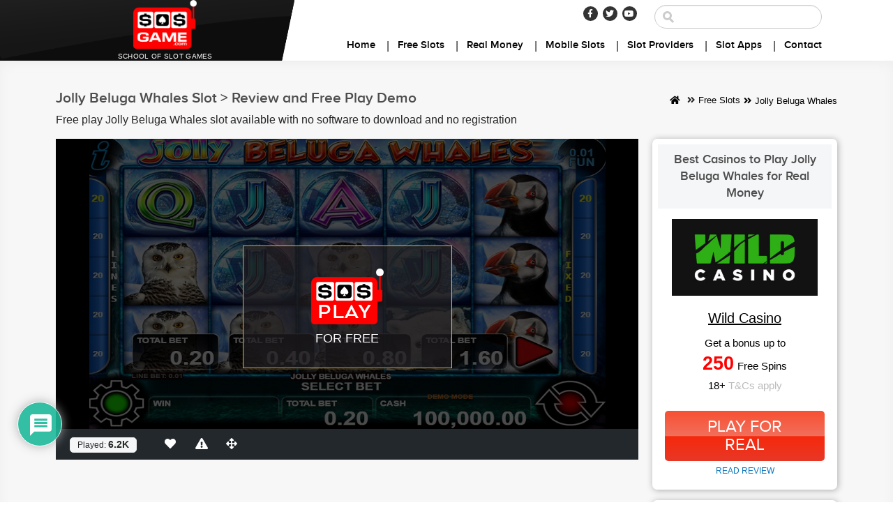

--- FILE ---
content_type: text/html; charset=UTF-8
request_url: https://www.sosgame.com/free-slots/jolly-beluga-whales
body_size: 30698
content:
<!doctype html>
<!-- BEGIN .html -->
<!--[if IE 8 ]><html class="ie ie8 lpsHead" lang="en"> <![endif]-->
<!--[if (gte IE 9)|!(IE)]><!--><html lang="en-US" class="lpsHead" ><!--<![endif]-->
<head><meta http-equiv="Content-Type" content="text/html; charset=utf-8">
    <!--
	<title>Jolly Beluga Whales</title>
    -->
    <!-- Mobile viewport optimized: j.mp/bplateviewport -->
    <link rel="apple-touch-icon" sizes="57x57" href="https://www.sosgame.com/images/favicons/apple-touch-icon-57x57.png">
    <link rel="apple-touch-icon" sizes="60x60" href="https://www.sosgame.com/images/favicons/apple-touch-icon-60x60.png">
    <link rel="apple-touch-icon" sizes="72x72" href="https://www.sosgame.com/images/favicons/apple-touch-icon-72x72.png">
    <link rel="apple-touch-icon" sizes="76x76" href="https://www.sosgame.com/images/favicons/apple-touch-icon-76x76.png">
    <link rel="apple-touch-icon" sizes="114x114" href="https://www.sosgame.com/images/favicons/apple-touch-icon-114x114.png">
    <link rel="apple-touch-icon" sizes="120x120" href="https://www.sosgame.com/images/favicons/apple-touch-icon-120x120.png">
    <link rel="apple-touch-icon" sizes="144x144" href="https://www.sosgame.com/images/favicons/apple-touch-icon-144x144.png">
    <link rel="apple-touch-icon" sizes="152x152" href="https://www.sosgame.com/images/favicons/apple-touch-icon-152x152.png">
    <link rel="apple-touch-icon" sizes="180x180" href="https://www.sosgame.com/images/favicons/apple-touch-icon-180x180.png">
    <link rel="icon" type="image/png" href="https://www.sosgame.com/images/favicons/favicon-32x32.png" sizes="32x32">
    <link rel="icon" type="image/png" href="https://www.sosgame.com/images/favicons/android-chrome-192x192.png" sizes="192x192">
    <link rel="icon" type="image/png" href="https://www.sosgame.com/images/favicons/favicon-48x48.png" sizes="48x48">
    <link rel="icon" type="image/png" href="https://www.sosgame.com/images/favicons/favicon-16x16.png" sizes="16x16">
    <link rel="manifest" href="https://www.sosgame.com/images/favicons/manifest.json">
    <link rel="shortcut icon" href="https://www.sosgame.com/images/favicons/favicon.ico">
    <meta name="msapplication-TileColor" content="#ffffff">
    <meta name="msapplication-TileImage" content="https://www.sosgame.com/images/favicons/mstile-144x144.png">
    <meta name="msapplication-config" content="https://www.sosgame.com/images/favicons/browserconfig.xml">
    <meta name="theme-color" content="#ffffff">
	<meta name="viewport" content="width=device-width, initial-scale=1.0"/>
    <link rel="shortcut icon" href="https://www.sosgame.com/images/favicons/favicon-48x48.png"/>
    <link rel="stylesheet" href="https://cdnjs.cloudflare.com/ajax/libs/font-awesome/6.2.0/css/all.min.css" crossorigin="anonymous">

    <script>(function(html){html.className = html.className.replace(/\bno-js\b/,'js')})(document.documentElement);</script>
<meta name='robots' content='index, follow, max-image-preview:large, max-snippet:-1, max-video-preview:-1' />
	<style>img:is([sizes="auto" i], [sizes^="auto," i]) { contain-intrinsic-size: 3000px 1500px }</style>
	
	<!-- This site is optimized with the Yoast SEO plugin v25.8 - https://yoast.com/wordpress/plugins/seo/ -->
	<title>Jolly Beluga Whales Slot &gt; Review and Free Play Demo</title>
	<meta name="description" content="Free play Jolly Beluga Whales slot available with no software to download and no registration" />
	<link rel="canonical" href="https://www.sosgame.com/free-slots/jolly-beluga-whales" />
	<meta property="og:locale" content="en_US" />
	<meta property="og:type" content="article" />
	<meta property="og:title" content="Jolly Beluga Whales Slot &gt; Review and Free Play Demo" />
	<meta property="og:description" content="Free play Jolly Beluga Whales slot available with no software to download and no registration" />
	<meta property="og:url" content="https://www.sosgame.com/free-slots/jolly-beluga-whales" />
	<meta property="og:site_name" content="SOSGame" />
	<meta property="og:image" content="https://www.sosgame.com/wp-content/uploads/2023/03/jolly-beluga-whales-slot-screenshot.jpg" />
	<meta property="og:image:width" content="1024" />
	<meta property="og:image:height" content="576" />
	<meta property="og:image:type" content="image/jpeg" />
	<meta name="twitter:card" content="summary_large_image" />
	<meta name="twitter:label1" content="Est. reading time" />
	<meta name="twitter:data1" content="5 minutes" />
	<!-- / Yoast SEO plugin. -->


<link rel='dns-prefetch' href='//cdnjs.cloudflare.com' />
<link rel='dns-prefetch' href='//maxcdn.bootstrapcdn.com' />
<link rel="alternate" type="application/rss+xml" title="SOSGame &raquo; Feed" href="https://www.sosgame.com/feed" />
<link rel="alternate" type="application/rss+xml" title="SOSGame &raquo; Comments Feed" href="https://www.sosgame.com/comments/feed" />
<link rel="alternate" type="application/rss+xml" title="SOSGame &raquo; Jolly Beluga Whales Comments Feed" href="https://www.sosgame.com/free-slots/jolly-beluga-whales/feed" />
<script type="text/javascript">
/* <![CDATA[ */
window._wpemojiSettings = {"baseUrl":"https:\/\/s.w.org\/images\/core\/emoji\/16.0.1\/72x72\/","ext":".png","svgUrl":"https:\/\/s.w.org\/images\/core\/emoji\/16.0.1\/svg\/","svgExt":".svg","source":{"concatemoji":"https:\/\/www.sosgame.com\/wp-includes\/js\/wp-emoji-release.min.js?ver=6.8.3"}};
/*! This file is auto-generated */
!function(s,n){var o,i,e;function c(e){try{var t={supportTests:e,timestamp:(new Date).valueOf()};sessionStorage.setItem(o,JSON.stringify(t))}catch(e){}}function p(e,t,n){e.clearRect(0,0,e.canvas.width,e.canvas.height),e.fillText(t,0,0);var t=new Uint32Array(e.getImageData(0,0,e.canvas.width,e.canvas.height).data),a=(e.clearRect(0,0,e.canvas.width,e.canvas.height),e.fillText(n,0,0),new Uint32Array(e.getImageData(0,0,e.canvas.width,e.canvas.height).data));return t.every(function(e,t){return e===a[t]})}function u(e,t){e.clearRect(0,0,e.canvas.width,e.canvas.height),e.fillText(t,0,0);for(var n=e.getImageData(16,16,1,1),a=0;a<n.data.length;a++)if(0!==n.data[a])return!1;return!0}function f(e,t,n,a){switch(t){case"flag":return n(e,"\ud83c\udff3\ufe0f\u200d\u26a7\ufe0f","\ud83c\udff3\ufe0f\u200b\u26a7\ufe0f")?!1:!n(e,"\ud83c\udde8\ud83c\uddf6","\ud83c\udde8\u200b\ud83c\uddf6")&&!n(e,"\ud83c\udff4\udb40\udc67\udb40\udc62\udb40\udc65\udb40\udc6e\udb40\udc67\udb40\udc7f","\ud83c\udff4\u200b\udb40\udc67\u200b\udb40\udc62\u200b\udb40\udc65\u200b\udb40\udc6e\u200b\udb40\udc67\u200b\udb40\udc7f");case"emoji":return!a(e,"\ud83e\udedf")}return!1}function g(e,t,n,a){var r="undefined"!=typeof WorkerGlobalScope&&self instanceof WorkerGlobalScope?new OffscreenCanvas(300,150):s.createElement("canvas"),o=r.getContext("2d",{willReadFrequently:!0}),i=(o.textBaseline="top",o.font="600 32px Arial",{});return e.forEach(function(e){i[e]=t(o,e,n,a)}),i}function t(e){var t=s.createElement("script");t.src=e,t.defer=!0,s.head.appendChild(t)}"undefined"!=typeof Promise&&(o="wpEmojiSettingsSupports",i=["flag","emoji"],n.supports={everything:!0,everythingExceptFlag:!0},e=new Promise(function(e){s.addEventListener("DOMContentLoaded",e,{once:!0})}),new Promise(function(t){var n=function(){try{var e=JSON.parse(sessionStorage.getItem(o));if("object"==typeof e&&"number"==typeof e.timestamp&&(new Date).valueOf()<e.timestamp+604800&&"object"==typeof e.supportTests)return e.supportTests}catch(e){}return null}();if(!n){if("undefined"!=typeof Worker&&"undefined"!=typeof OffscreenCanvas&&"undefined"!=typeof URL&&URL.createObjectURL&&"undefined"!=typeof Blob)try{var e="postMessage("+g.toString()+"("+[JSON.stringify(i),f.toString(),p.toString(),u.toString()].join(",")+"));",a=new Blob([e],{type:"text/javascript"}),r=new Worker(URL.createObjectURL(a),{name:"wpTestEmojiSupports"});return void(r.onmessage=function(e){c(n=e.data),r.terminate(),t(n)})}catch(e){}c(n=g(i,f,p,u))}t(n)}).then(function(e){for(var t in e)n.supports[t]=e[t],n.supports.everything=n.supports.everything&&n.supports[t],"flag"!==t&&(n.supports.everythingExceptFlag=n.supports.everythingExceptFlag&&n.supports[t]);n.supports.everythingExceptFlag=n.supports.everythingExceptFlag&&!n.supports.flag,n.DOMReady=!1,n.readyCallback=function(){n.DOMReady=!0}}).then(function(){return e}).then(function(){var e;n.supports.everything||(n.readyCallback(),(e=n.source||{}).concatemoji?t(e.concatemoji):e.wpemoji&&e.twemoji&&(t(e.twemoji),t(e.wpemoji)))}))}((window,document),window._wpemojiSettings);
/* ]]> */
</script>
<style id='wp-emoji-styles-inline-css' type='text/css'>

	img.wp-smiley, img.emoji {
		display: inline !important;
		border: none !important;
		box-shadow: none !important;
		height: 1em !important;
		width: 1em !important;
		margin: 0 0.07em !important;
		vertical-align: -0.1em !important;
		background: none !important;
		padding: 0 !important;
	}
</style>
<link rel='stylesheet' id='wp-block-library-css' href='https://www.sosgame.com/wp-includes/css/dist/block-library/style.min.css?ver=6.8.3' type='text/css' media='all' />
<style id='classic-theme-styles-inline-css' type='text/css'>
/*! This file is auto-generated */
.wp-block-button__link{color:#fff;background-color:#32373c;border-radius:9999px;box-shadow:none;text-decoration:none;padding:calc(.667em + 2px) calc(1.333em + 2px);font-size:1.125em}.wp-block-file__button{background:#32373c;color:#fff;text-decoration:none}
</style>
<style id='global-styles-inline-css' type='text/css'>
:root{--wp--preset--aspect-ratio--square: 1;--wp--preset--aspect-ratio--4-3: 4/3;--wp--preset--aspect-ratio--3-4: 3/4;--wp--preset--aspect-ratio--3-2: 3/2;--wp--preset--aspect-ratio--2-3: 2/3;--wp--preset--aspect-ratio--16-9: 16/9;--wp--preset--aspect-ratio--9-16: 9/16;--wp--preset--color--black: #000000;--wp--preset--color--cyan-bluish-gray: #abb8c3;--wp--preset--color--white: #ffffff;--wp--preset--color--pale-pink: #f78da7;--wp--preset--color--vivid-red: #cf2e2e;--wp--preset--color--luminous-vivid-orange: #ff6900;--wp--preset--color--luminous-vivid-amber: #fcb900;--wp--preset--color--light-green-cyan: #7bdcb5;--wp--preset--color--vivid-green-cyan: #00d084;--wp--preset--color--pale-cyan-blue: #8ed1fc;--wp--preset--color--vivid-cyan-blue: #0693e3;--wp--preset--color--vivid-purple: #9b51e0;--wp--preset--gradient--vivid-cyan-blue-to-vivid-purple: linear-gradient(135deg,rgba(6,147,227,1) 0%,rgb(155,81,224) 100%);--wp--preset--gradient--light-green-cyan-to-vivid-green-cyan: linear-gradient(135deg,rgb(122,220,180) 0%,rgb(0,208,130) 100%);--wp--preset--gradient--luminous-vivid-amber-to-luminous-vivid-orange: linear-gradient(135deg,rgba(252,185,0,1) 0%,rgba(255,105,0,1) 100%);--wp--preset--gradient--luminous-vivid-orange-to-vivid-red: linear-gradient(135deg,rgba(255,105,0,1) 0%,rgb(207,46,46) 100%);--wp--preset--gradient--very-light-gray-to-cyan-bluish-gray: linear-gradient(135deg,rgb(238,238,238) 0%,rgb(169,184,195) 100%);--wp--preset--gradient--cool-to-warm-spectrum: linear-gradient(135deg,rgb(74,234,220) 0%,rgb(151,120,209) 20%,rgb(207,42,186) 40%,rgb(238,44,130) 60%,rgb(251,105,98) 80%,rgb(254,248,76) 100%);--wp--preset--gradient--blush-light-purple: linear-gradient(135deg,rgb(255,206,236) 0%,rgb(152,150,240) 100%);--wp--preset--gradient--blush-bordeaux: linear-gradient(135deg,rgb(254,205,165) 0%,rgb(254,45,45) 50%,rgb(107,0,62) 100%);--wp--preset--gradient--luminous-dusk: linear-gradient(135deg,rgb(255,203,112) 0%,rgb(199,81,192) 50%,rgb(65,88,208) 100%);--wp--preset--gradient--pale-ocean: linear-gradient(135deg,rgb(255,245,203) 0%,rgb(182,227,212) 50%,rgb(51,167,181) 100%);--wp--preset--gradient--electric-grass: linear-gradient(135deg,rgb(202,248,128) 0%,rgb(113,206,126) 100%);--wp--preset--gradient--midnight: linear-gradient(135deg,rgb(2,3,129) 0%,rgb(40,116,252) 100%);--wp--preset--font-size--small: 13px;--wp--preset--font-size--medium: 20px;--wp--preset--font-size--large: 36px;--wp--preset--font-size--x-large: 42px;--wp--preset--spacing--20: 0.44rem;--wp--preset--spacing--30: 0.67rem;--wp--preset--spacing--40: 1rem;--wp--preset--spacing--50: 1.5rem;--wp--preset--spacing--60: 2.25rem;--wp--preset--spacing--70: 3.38rem;--wp--preset--spacing--80: 5.06rem;--wp--preset--shadow--natural: 6px 6px 9px rgba(0, 0, 0, 0.2);--wp--preset--shadow--deep: 12px 12px 50px rgba(0, 0, 0, 0.4);--wp--preset--shadow--sharp: 6px 6px 0px rgba(0, 0, 0, 0.2);--wp--preset--shadow--outlined: 6px 6px 0px -3px rgba(255, 255, 255, 1), 6px 6px rgba(0, 0, 0, 1);--wp--preset--shadow--crisp: 6px 6px 0px rgba(0, 0, 0, 1);}:where(.is-layout-flex){gap: 0.5em;}:where(.is-layout-grid){gap: 0.5em;}body .is-layout-flex{display: flex;}.is-layout-flex{flex-wrap: wrap;align-items: center;}.is-layout-flex > :is(*, div){margin: 0;}body .is-layout-grid{display: grid;}.is-layout-grid > :is(*, div){margin: 0;}:where(.wp-block-columns.is-layout-flex){gap: 2em;}:where(.wp-block-columns.is-layout-grid){gap: 2em;}:where(.wp-block-post-template.is-layout-flex){gap: 1.25em;}:where(.wp-block-post-template.is-layout-grid){gap: 1.25em;}.has-black-color{color: var(--wp--preset--color--black) !important;}.has-cyan-bluish-gray-color{color: var(--wp--preset--color--cyan-bluish-gray) !important;}.has-white-color{color: var(--wp--preset--color--white) !important;}.has-pale-pink-color{color: var(--wp--preset--color--pale-pink) !important;}.has-vivid-red-color{color: var(--wp--preset--color--vivid-red) !important;}.has-luminous-vivid-orange-color{color: var(--wp--preset--color--luminous-vivid-orange) !important;}.has-luminous-vivid-amber-color{color: var(--wp--preset--color--luminous-vivid-amber) !important;}.has-light-green-cyan-color{color: var(--wp--preset--color--light-green-cyan) !important;}.has-vivid-green-cyan-color{color: var(--wp--preset--color--vivid-green-cyan) !important;}.has-pale-cyan-blue-color{color: var(--wp--preset--color--pale-cyan-blue) !important;}.has-vivid-cyan-blue-color{color: var(--wp--preset--color--vivid-cyan-blue) !important;}.has-vivid-purple-color{color: var(--wp--preset--color--vivid-purple) !important;}.has-black-background-color{background-color: var(--wp--preset--color--black) !important;}.has-cyan-bluish-gray-background-color{background-color: var(--wp--preset--color--cyan-bluish-gray) !important;}.has-white-background-color{background-color: var(--wp--preset--color--white) !important;}.has-pale-pink-background-color{background-color: var(--wp--preset--color--pale-pink) !important;}.has-vivid-red-background-color{background-color: var(--wp--preset--color--vivid-red) !important;}.has-luminous-vivid-orange-background-color{background-color: var(--wp--preset--color--luminous-vivid-orange) !important;}.has-luminous-vivid-amber-background-color{background-color: var(--wp--preset--color--luminous-vivid-amber) !important;}.has-light-green-cyan-background-color{background-color: var(--wp--preset--color--light-green-cyan) !important;}.has-vivid-green-cyan-background-color{background-color: var(--wp--preset--color--vivid-green-cyan) !important;}.has-pale-cyan-blue-background-color{background-color: var(--wp--preset--color--pale-cyan-blue) !important;}.has-vivid-cyan-blue-background-color{background-color: var(--wp--preset--color--vivid-cyan-blue) !important;}.has-vivid-purple-background-color{background-color: var(--wp--preset--color--vivid-purple) !important;}.has-black-border-color{border-color: var(--wp--preset--color--black) !important;}.has-cyan-bluish-gray-border-color{border-color: var(--wp--preset--color--cyan-bluish-gray) !important;}.has-white-border-color{border-color: var(--wp--preset--color--white) !important;}.has-pale-pink-border-color{border-color: var(--wp--preset--color--pale-pink) !important;}.has-vivid-red-border-color{border-color: var(--wp--preset--color--vivid-red) !important;}.has-luminous-vivid-orange-border-color{border-color: var(--wp--preset--color--luminous-vivid-orange) !important;}.has-luminous-vivid-amber-border-color{border-color: var(--wp--preset--color--luminous-vivid-amber) !important;}.has-light-green-cyan-border-color{border-color: var(--wp--preset--color--light-green-cyan) !important;}.has-vivid-green-cyan-border-color{border-color: var(--wp--preset--color--vivid-green-cyan) !important;}.has-pale-cyan-blue-border-color{border-color: var(--wp--preset--color--pale-cyan-blue) !important;}.has-vivid-cyan-blue-border-color{border-color: var(--wp--preset--color--vivid-cyan-blue) !important;}.has-vivid-purple-border-color{border-color: var(--wp--preset--color--vivid-purple) !important;}.has-vivid-cyan-blue-to-vivid-purple-gradient-background{background: var(--wp--preset--gradient--vivid-cyan-blue-to-vivid-purple) !important;}.has-light-green-cyan-to-vivid-green-cyan-gradient-background{background: var(--wp--preset--gradient--light-green-cyan-to-vivid-green-cyan) !important;}.has-luminous-vivid-amber-to-luminous-vivid-orange-gradient-background{background: var(--wp--preset--gradient--luminous-vivid-amber-to-luminous-vivid-orange) !important;}.has-luminous-vivid-orange-to-vivid-red-gradient-background{background: var(--wp--preset--gradient--luminous-vivid-orange-to-vivid-red) !important;}.has-very-light-gray-to-cyan-bluish-gray-gradient-background{background: var(--wp--preset--gradient--very-light-gray-to-cyan-bluish-gray) !important;}.has-cool-to-warm-spectrum-gradient-background{background: var(--wp--preset--gradient--cool-to-warm-spectrum) !important;}.has-blush-light-purple-gradient-background{background: var(--wp--preset--gradient--blush-light-purple) !important;}.has-blush-bordeaux-gradient-background{background: var(--wp--preset--gradient--blush-bordeaux) !important;}.has-luminous-dusk-gradient-background{background: var(--wp--preset--gradient--luminous-dusk) !important;}.has-pale-ocean-gradient-background{background: var(--wp--preset--gradient--pale-ocean) !important;}.has-electric-grass-gradient-background{background: var(--wp--preset--gradient--electric-grass) !important;}.has-midnight-gradient-background{background: var(--wp--preset--gradient--midnight) !important;}.has-small-font-size{font-size: var(--wp--preset--font-size--small) !important;}.has-medium-font-size{font-size: var(--wp--preset--font-size--medium) !important;}.has-large-font-size{font-size: var(--wp--preset--font-size--large) !important;}.has-x-large-font-size{font-size: var(--wp--preset--font-size--x-large) !important;}
:where(.wp-block-post-template.is-layout-flex){gap: 1.25em;}:where(.wp-block-post-template.is-layout-grid){gap: 1.25em;}
:where(.wp-block-columns.is-layout-flex){gap: 2em;}:where(.wp-block-columns.is-layout-grid){gap: 2em;}
:root :where(.wp-block-pullquote){font-size: 1.5em;line-height: 1.6;}
</style>
<link rel='stylesheet' id='contact-form-7-css' href='https://www.sosgame.com/wp-content/plugins/contact-form-7/includes/css/styles.css?ver=6.1.1' type='text/css' media='all' />
<link rel='stylesheet' id='page-list-style-css' href='https://www.sosgame.com/wp-content/plugins/page-list/css/page-list.css?ver=5.7' type='text/css' media='all' />
<link rel='stylesheet' id='toc-screen-css' href='https://www.sosgame.com/wp-content/plugins/table-of-contents-plus/screen.min.css?ver=2411.1' type='text/css' media='all' />
<style id='toc-screen-inline-css' type='text/css'>
div#toc_container {width: 200px;}
</style>
<link rel='stylesheet' id='wp-postratings-css' href='https://www.sosgame.com/wp-content/plugins/wp-postratings/css/postratings-css.css?ver=1.91.2' type='text/css' media='all' />
<link rel='stylesheet' id='ppress-frontend-css' href='https://www.sosgame.com/wp-content/plugins/wp-user-avatar/assets/css/frontend.min.css?ver=4.16.5' type='text/css' media='all' />
<link rel='stylesheet' id='ppress-flatpickr-css' href='https://www.sosgame.com/wp-content/plugins/wp-user-avatar/assets/flatpickr/flatpickr.min.css?ver=4.16.5' type='text/css' media='all' />
<link rel='stylesheet' id='ppress-select2-css' href='https://www.sosgame.com/wp-content/plugins/wp-user-avatar/assets/select2/select2.min.css?ver=6.8.3' type='text/css' media='all' />
<link rel='stylesheet' id='manmad-bootstrap-style-css' href='//cdnjs.cloudflare.com/ajax/libs/twitter-bootstrap/4.1.3/css/bootstrap.min.css?ver=6.8.3' type='text/css' media='all' />
<link rel='stylesheet' id='font-awesome-css-css' href='https://maxcdn.bootstrapcdn.com/bootstrap/4.3.1/css/bootstrap.min.css?ver=6.8.3' type='text/css' media='all' />
<link rel='stylesheet' id='wp-pagenavi-css' href='https://www.sosgame.com/wp-content/plugins/wp-pagenavi/pagenavi-css.css?ver=2.70' type='text/css' media='all' />
<link rel='stylesheet' id='wpdiscuz-frontend-css-css' href='https://www.sosgame.com/wp-content/plugins/wpdiscuz/themes/default/style.css?ver=7.6.33' type='text/css' media='all' />
<style id='wpdiscuz-frontend-css-inline-css' type='text/css'>
 #wpdcom .wpd-blog-administrator .wpd-comment-label{color:#ffffff;background-color:#00B38F;border:none}#wpdcom .wpd-blog-administrator .wpd-comment-author, #wpdcom .wpd-blog-administrator .wpd-comment-author a{color:#00B38F}#wpdcom.wpd-layout-1 .wpd-comment .wpd-blog-administrator .wpd-avatar img{border-color:#00B38F}#wpdcom.wpd-layout-2 .wpd-comment.wpd-reply .wpd-comment-wrap.wpd-blog-administrator{border-left:3px solid #00B38F}#wpdcom.wpd-layout-2 .wpd-comment .wpd-blog-administrator .wpd-avatar img{border-bottom-color:#00B38F}#wpdcom.wpd-layout-3 .wpd-blog-administrator .wpd-comment-subheader{border-top:1px dashed #00B38F}#wpdcom.wpd-layout-3 .wpd-reply .wpd-blog-administrator .wpd-comment-right{border-left:1px solid #00B38F}#wpdcom .wpd-blog-editor .wpd-comment-label{color:#ffffff;background-color:#00B38F;border:none}#wpdcom .wpd-blog-editor .wpd-comment-author, #wpdcom .wpd-blog-editor .wpd-comment-author a{color:#00B38F}#wpdcom.wpd-layout-1 .wpd-comment .wpd-blog-editor .wpd-avatar img{border-color:#00B38F}#wpdcom.wpd-layout-2 .wpd-comment.wpd-reply .wpd-comment-wrap.wpd-blog-editor{border-left:3px solid #00B38F}#wpdcom.wpd-layout-2 .wpd-comment .wpd-blog-editor .wpd-avatar img{border-bottom-color:#00B38F}#wpdcom.wpd-layout-3 .wpd-blog-editor .wpd-comment-subheader{border-top:1px dashed #00B38F}#wpdcom.wpd-layout-3 .wpd-reply .wpd-blog-editor .wpd-comment-right{border-left:1px solid #00B38F}#wpdcom .wpd-blog-author .wpd-comment-label{color:#ffffff;background-color:#00B38F;border:none}#wpdcom .wpd-blog-author .wpd-comment-author, #wpdcom .wpd-blog-author .wpd-comment-author a{color:#00B38F}#wpdcom.wpd-layout-1 .wpd-comment .wpd-blog-author .wpd-avatar img{border-color:#00B38F}#wpdcom.wpd-layout-2 .wpd-comment .wpd-blog-author .wpd-avatar img{border-bottom-color:#00B38F}#wpdcom.wpd-layout-3 .wpd-blog-author .wpd-comment-subheader{border-top:1px dashed #00B38F}#wpdcom.wpd-layout-3 .wpd-reply .wpd-blog-author .wpd-comment-right{border-left:1px solid #00B38F}#wpdcom .wpd-blog-contributor .wpd-comment-label{color:#ffffff;background-color:#00B38F;border:none}#wpdcom .wpd-blog-contributor .wpd-comment-author, #wpdcom .wpd-blog-contributor .wpd-comment-author a{color:#00B38F}#wpdcom.wpd-layout-1 .wpd-comment .wpd-blog-contributor .wpd-avatar img{border-color:#00B38F}#wpdcom.wpd-layout-2 .wpd-comment .wpd-blog-contributor .wpd-avatar img{border-bottom-color:#00B38F}#wpdcom.wpd-layout-3 .wpd-blog-contributor .wpd-comment-subheader{border-top:1px dashed #00B38F}#wpdcom.wpd-layout-3 .wpd-reply .wpd-blog-contributor .wpd-comment-right{border-left:1px solid #00B38F}#wpdcom .wpd-blog-subscriber .wpd-comment-label{color:#ffffff;background-color:#00B38F;border:none}#wpdcom .wpd-blog-subscriber .wpd-comment-author, #wpdcom .wpd-blog-subscriber .wpd-comment-author a{color:#00B38F}#wpdcom.wpd-layout-2 .wpd-comment .wpd-blog-subscriber .wpd-avatar img{border-bottom-color:#00B38F}#wpdcom.wpd-layout-3 .wpd-blog-subscriber .wpd-comment-subheader{border-top:1px dashed #00B38F}#wpdcom .wpd-blog-wpseo_manager .wpd-comment-label{color:#ffffff;background-color:#00B38F;border:none}#wpdcom .wpd-blog-wpseo_manager .wpd-comment-author, #wpdcom .wpd-blog-wpseo_manager .wpd-comment-author a{color:#00B38F}#wpdcom.wpd-layout-1 .wpd-comment .wpd-blog-wpseo_manager .wpd-avatar img{border-color:#00B38F}#wpdcom.wpd-layout-2 .wpd-comment .wpd-blog-wpseo_manager .wpd-avatar img{border-bottom-color:#00B38F}#wpdcom.wpd-layout-3 .wpd-blog-wpseo_manager .wpd-comment-subheader{border-top:1px dashed #00B38F}#wpdcom.wpd-layout-3 .wpd-reply .wpd-blog-wpseo_manager .wpd-comment-right{border-left:1px solid #00B38F}#wpdcom .wpd-blog-wpseo_editor .wpd-comment-label{color:#ffffff;background-color:#00B38F;border:none}#wpdcom .wpd-blog-wpseo_editor .wpd-comment-author, #wpdcom .wpd-blog-wpseo_editor .wpd-comment-author a{color:#00B38F}#wpdcom.wpd-layout-1 .wpd-comment .wpd-blog-wpseo_editor .wpd-avatar img{border-color:#00B38F}#wpdcom.wpd-layout-2 .wpd-comment .wpd-blog-wpseo_editor .wpd-avatar img{border-bottom-color:#00B38F}#wpdcom.wpd-layout-3 .wpd-blog-wpseo_editor .wpd-comment-subheader{border-top:1px dashed #00B38F}#wpdcom.wpd-layout-3 .wpd-reply .wpd-blog-wpseo_editor .wpd-comment-right{border-left:1px solid #00B38F}#wpdcom .wpd-blog-post_author .wpd-comment-label{color:#ffffff;background-color:#00B38F;border:none}#wpdcom .wpd-blog-post_author .wpd-comment-author, #wpdcom .wpd-blog-post_author .wpd-comment-author a{color:#00B38F}#wpdcom .wpd-blog-post_author .wpd-avatar img{border-color:#00B38F}#wpdcom.wpd-layout-1 .wpd-comment .wpd-blog-post_author .wpd-avatar img{border-color:#00B38F}#wpdcom.wpd-layout-2 .wpd-comment.wpd-reply .wpd-comment-wrap.wpd-blog-post_author{border-left:3px solid #00B38F}#wpdcom.wpd-layout-2 .wpd-comment .wpd-blog-post_author .wpd-avatar img{border-bottom-color:#00B38F}#wpdcom.wpd-layout-3 .wpd-blog-post_author .wpd-comment-subheader{border-top:1px dashed #00B38F}#wpdcom.wpd-layout-3 .wpd-reply .wpd-blog-post_author .wpd-comment-right{border-left:1px solid #00B38F}#wpdcom .wpd-blog-guest .wpd-comment-label{color:#ffffff;background-color:#00B38F;border:none}#wpdcom .wpd-blog-guest .wpd-comment-author, #wpdcom .wpd-blog-guest .wpd-comment-author a{color:#00B38F}#wpdcom.wpd-layout-3 .wpd-blog-guest .wpd-comment-subheader{border-top:1px dashed #00B38F}#comments, #respond, .comments-area, #wpdcom{}#wpdcom .ql-editor > *{color:#777777}#wpdcom .ql-editor::before{}#wpdcom .ql-toolbar{border:1px solid #DDDDDD;border-top:none}#wpdcom .ql-container{border:1px solid #DDDDDD;border-bottom:none}#wpdcom .wpd-form-row .wpdiscuz-item input[type="text"], #wpdcom .wpd-form-row .wpdiscuz-item input[type="email"], #wpdcom .wpd-form-row .wpdiscuz-item input[type="url"], #wpdcom .wpd-form-row .wpdiscuz-item input[type="color"], #wpdcom .wpd-form-row .wpdiscuz-item input[type="date"], #wpdcom .wpd-form-row .wpdiscuz-item input[type="datetime"], #wpdcom .wpd-form-row .wpdiscuz-item input[type="datetime-local"], #wpdcom .wpd-form-row .wpdiscuz-item input[type="month"], #wpdcom .wpd-form-row .wpdiscuz-item input[type="number"], #wpdcom .wpd-form-row .wpdiscuz-item input[type="time"], #wpdcom textarea, #wpdcom select{border:1px solid #DDDDDD;color:#777777}#wpdcom .wpd-form-row .wpdiscuz-item textarea{border:1px solid #DDDDDD}#wpdcom input::placeholder, #wpdcom textarea::placeholder, #wpdcom input::-moz-placeholder, #wpdcom textarea::-webkit-input-placeholder{}#wpdcom .wpd-comment-text{color:#777777}#wpdcom .wpd-thread-head .wpd-thread-info{border-bottom:2px solid #00B38F}#wpdcom .wpd-thread-head .wpd-thread-info.wpd-reviews-tab svg{fill:#00B38F}#wpdcom .wpd-thread-head .wpdiscuz-user-settings{border-bottom:2px solid #00B38F}#wpdcom .wpd-thread-head .wpdiscuz-user-settings:hover{color:#00B38F}#wpdcom .wpd-comment .wpd-follow-link:hover{color:#00B38F}#wpdcom .wpd-comment-status .wpd-sticky{color:#00B38F}#wpdcom .wpd-thread-filter .wpdf-active{color:#00B38F;border-bottom-color:#00B38F}#wpdcom .wpd-comment-info-bar{border:1px dashed #33c3a6;background:#e6f8f4}#wpdcom .wpd-comment-info-bar .wpd-current-view i{color:#00B38F}#wpdcom .wpd-filter-view-all:hover{background:#00B38F}#wpdcom .wpdiscuz-item .wpdiscuz-rating > label{color:#DDDDDD}#wpdcom .wpdiscuz-item .wpdiscuz-rating:not(:checked) > label:hover, .wpdiscuz-rating:not(:checked) > label:hover ~ label{}#wpdcom .wpdiscuz-item .wpdiscuz-rating > input ~ label:hover, #wpdcom .wpdiscuz-item .wpdiscuz-rating > input:not(:checked) ~ label:hover ~ label, #wpdcom .wpdiscuz-item .wpdiscuz-rating > input:not(:checked) ~ label:hover ~ label{color:#FFED85}#wpdcom .wpdiscuz-item .wpdiscuz-rating > input:checked ~ label:hover, #wpdcom .wpdiscuz-item .wpdiscuz-rating > input:checked ~ label:hover, #wpdcom .wpdiscuz-item .wpdiscuz-rating > label:hover ~ input:checked ~ label, #wpdcom .wpdiscuz-item .wpdiscuz-rating > input:checked + label:hover ~ label, #wpdcom .wpdiscuz-item .wpdiscuz-rating > input:checked ~ label:hover ~ label, .wpd-custom-field .wcf-active-star, #wpdcom .wpdiscuz-item .wpdiscuz-rating > input:checked ~ label{color:#FFD700}#wpd-post-rating .wpd-rating-wrap .wpd-rating-stars svg .wpd-star{fill:#DDDDDD}#wpd-post-rating .wpd-rating-wrap .wpd-rating-stars svg .wpd-active{fill:#FFD700}#wpd-post-rating .wpd-rating-wrap .wpd-rate-starts svg .wpd-star{fill:#DDDDDD}#wpd-post-rating .wpd-rating-wrap .wpd-rate-starts:hover svg .wpd-star{fill:#FFED85}#wpd-post-rating.wpd-not-rated .wpd-rating-wrap .wpd-rate-starts svg:hover ~ svg .wpd-star{fill:#DDDDDD}.wpdiscuz-post-rating-wrap .wpd-rating .wpd-rating-wrap .wpd-rating-stars svg .wpd-star{fill:#DDDDDD}.wpdiscuz-post-rating-wrap .wpd-rating .wpd-rating-wrap .wpd-rating-stars svg .wpd-active{fill:#FFD700}#wpdcom .wpd-comment .wpd-follow-active{color:#ff7a00}#wpdcom .page-numbers{color:#555;border:#555 1px solid}#wpdcom span.current{background:#555}#wpdcom.wpd-layout-1 .wpd-new-loaded-comment > .wpd-comment-wrap > .wpd-comment-right{background:#FFFAD6}#wpdcom.wpd-layout-2 .wpd-new-loaded-comment.wpd-comment > .wpd-comment-wrap > .wpd-comment-right{background:#FFFAD6}#wpdcom.wpd-layout-2 .wpd-new-loaded-comment.wpd-comment.wpd-reply > .wpd-comment-wrap > .wpd-comment-right{background:transparent}#wpdcom.wpd-layout-2 .wpd-new-loaded-comment.wpd-comment.wpd-reply > .wpd-comment-wrap{background:#FFFAD6}#wpdcom.wpd-layout-3 .wpd-new-loaded-comment.wpd-comment > .wpd-comment-wrap > .wpd-comment-right{background:#FFFAD6}#wpdcom .wpd-follow:hover i, #wpdcom .wpd-unfollow:hover i, #wpdcom .wpd-comment .wpd-follow-active:hover i{color:#00B38F}#wpdcom .wpdiscuz-readmore{cursor:pointer;color:#00B38F}.wpd-custom-field .wcf-pasiv-star, #wpcomm .wpdiscuz-item .wpdiscuz-rating > label{color:#DDDDDD}.wpd-wrapper .wpd-list-item.wpd-active{border-top:3px solid #00B38F}#wpdcom.wpd-layout-2 .wpd-comment.wpd-reply.wpd-unapproved-comment .wpd-comment-wrap{border-left:3px solid #FFFAD6}#wpdcom.wpd-layout-3 .wpd-comment.wpd-reply.wpd-unapproved-comment .wpd-comment-right{border-left:1px solid #FFFAD6}#wpdcom .wpd-prim-button{background-color:#555555;color:#FFFFFF}#wpdcom .wpd_label__check i.wpdicon-on{color:#555555;border:1px solid #aaaaaa}#wpd-bubble-wrapper #wpd-bubble-all-comments-count{color:#1DB99A}#wpd-bubble-wrapper > div{background-color:#1DB99A}#wpd-bubble-wrapper > #wpd-bubble #wpd-bubble-add-message{background-color:#1DB99A}#wpd-bubble-wrapper > #wpd-bubble #wpd-bubble-add-message::before{border-left-color:#1DB99A;border-right-color:#1DB99A}#wpd-bubble-wrapper.wpd-right-corner > #wpd-bubble #wpd-bubble-add-message::before{border-left-color:#1DB99A;border-right-color:#1DB99A}.wpd-inline-icon-wrapper path.wpd-inline-icon-first{fill:#1DB99A}.wpd-inline-icon-count{background-color:#1DB99A}.wpd-inline-icon-count::before{border-right-color:#1DB99A}.wpd-inline-form-wrapper::before{border-bottom-color:#1DB99A}.wpd-inline-form-question{background-color:#1DB99A}.wpd-inline-form{background-color:#1DB99A}.wpd-last-inline-comments-wrapper{border-color:#1DB99A}.wpd-last-inline-comments-wrapper::before{border-bottom-color:#1DB99A}.wpd-last-inline-comments-wrapper .wpd-view-all-inline-comments{background:#1DB99A}.wpd-last-inline-comments-wrapper .wpd-view-all-inline-comments:hover,.wpd-last-inline-comments-wrapper .wpd-view-all-inline-comments:active,.wpd-last-inline-comments-wrapper .wpd-view-all-inline-comments:focus{background-color:#1DB99A}#wpdcom .ql-snow .ql-tooltip[data-mode="link"]::before{content:"Enter link:"}#wpdcom .ql-snow .ql-tooltip.ql-editing a.ql-action::after{content:"Save"}.comments-area{width:auto;margin:0 auto}
</style>
<link rel='stylesheet' id='wpdiscuz-font-awesome-css' href='https://www.sosgame.com/wp-content/plugins/wpdiscuz/assets/third-party/font-awesome-5.13.0/css/fontawesome-all.min.css?ver=7.6.33' type='text/css' media='all' />
<link rel='stylesheet' id='wpdiscuz-combo-css-css' href='https://www.sosgame.com/wp-content/plugins/wpdiscuz/assets/css/wpdiscuz-combo.min.css?ver=6.8.3' type='text/css' media='all' />
<link rel='stylesheet' id='cf7cf-style-css' href='https://www.sosgame.com/wp-content/plugins/cf7-conditional-fields/style.css?ver=2.6.3' type='text/css' media='all' />
<script type="text/javascript" src="https://www.sosgame.com/wp-includes/js/jquery/jquery.min.js?ver=3.7.1" id="jquery-core-js"></script>
<script type="text/javascript" src="https://www.sosgame.com/wp-includes/js/jquery/jquery-migrate.min.js?ver=3.4.1" id="jquery-migrate-js"></script>
<script type="text/javascript" src="https://www.sosgame.com/wp-content/plugins/wp-user-avatar/assets/flatpickr/flatpickr.min.js?ver=4.16.5" id="ppress-flatpickr-js"></script>
<script type="text/javascript" src="https://www.sosgame.com/wp-content/plugins/wp-user-avatar/assets/select2/select2.min.js?ver=4.16.5" id="ppress-select2-js"></script>
<link rel="https://api.w.org/" href="https://www.sosgame.com/wp-json/" /><link rel="alternate" title="JSON" type="application/json" href="https://www.sosgame.com/wp-json/wp/v2/games/25894" /><link rel="EditURI" type="application/rsd+xml" title="RSD" href="https://www.sosgame.com/xmlrpc.php?rsd" />
<meta name="generator" content="WordPress 6.8.3" />
<link rel='shortlink' href='https://www.sosgame.com/?p=25894' />
<link rel="alternate" title="oEmbed (JSON)" type="application/json+oembed" href="https://www.sosgame.com/wp-json/oembed/1.0/embed?url=https%3A%2F%2Fwww.sosgame.com%2Ffree-slots%2Fjolly-beluga-whales" />
<link rel="alternate" title="oEmbed (XML)" type="text/xml+oembed" href="https://www.sosgame.com/wp-json/oembed/1.0/embed?url=https%3A%2F%2Fwww.sosgame.com%2Ffree-slots%2Fjolly-beluga-whales&#038;format=xml" />
    <link rel="stylesheet" href="https://www.sosgame.com/wp-content/themes/SOSGame/style.css"/>
	<!--[if lt IE 8]>
   <div style=' clear: both; text-align:center; position: relative'>
     <a href="http://windows.microsoft.com/en-US/internet-explorer/products/ie/home?ocid=ie6_countdown_bannercode">
       <img src="/images/misc/warning_bar_0000_us.jpg" border="0" height="42" width="820" alt="You are using an outdated browser. For a faster, safer browsing experience, upgrade for free today." />
    </a>
  </div>
<![endif]-->
<!--[if lt IE 9]>
  <script src="https://html5shiv.googlecode.com/svn/trunk/html5.js"></script>
<![endif]-->
<script type="application/ld+json">
    {
        "@context": "http://schema.org",
        "@type": "Organization",
        "name": "SOSGame",
        "description": "SOSGame.com consists of one of the largest online slot database of over 4000 free play demo slot games, detailed reviews and play the latest games from NetEnt, Microgaming, IGT and other reputable providers.",
        "logo": "https://www.sosgame.com/wp-content/themes/SOSGame/images/logo.png",
        "url": "https://www.sosgame.com",
        "sameAs": [
            "https://www.facebook.com/Sosgame-1149058418588798",
            "https://twitter.com/sosgameofficial"
        ]
    }
</script>
    <style>
        @font-face {
            font-family: "Open Sans Regular";
            src: url("https://fonts.googleapis.com/css2?family=Open+Sans");
            font-display: swap;
        }

    </style>
</head>
<body class="wp-singular games-template-default single single-games postid-25894 wp-theme-SOSGame">
<style type="text/css">.hm{display:table-column; text-align:center;}</style>
<div class="body-frame">
    <header id="main-header">
			<div class="container" >
                <div class="row justify-content-center align-items-xl-center">
                            <div class="col-sm-12">
				<!-- navigation -->
				<div class="w3_navigation">
					<div class="navbar navbar-default">

                                <div id="header">
                                    <div class="header-left">
                                        <div class="navbar-header navbar-left">
                    						<div class="logo-container">
                                                <a href="https://www.sosgame.com">
                                                    <img class="SOS Game" src="https://www.sosgame.com/wp-content/themes/SOSGame/images/logo.png" alt="SOSGame" loading="lazy" width="90" height="70"/>
                                                    <span class="slogan">School of Slot Games</span></a>
                    						</div>
                    					</div>
                                    </div>
                                    <div class="header-right">
                                        <div class="clearfix">
                                            <div class="search-container">
                                                        <div class="search-icon"></div><div class="loader"></div>
                                                        <input type="text" name="s" data-search-url="https://www.sosgame.com" class="autocomplete-input" autocomplete="off" spellcheck="false" placeholder="Search..." value="" />
                                                        <div class="search-close"></div>
                                                        <div class="clearfix"></div>
                                                        <div class="autocomplete" style="max-height: 300px;"></div>
                                                    </div>
                                            <ul class="social">
                                                    <li><a href="https://www.facebook.com/Sosgame-1149058418588798" target="_blank" aria-label="Facebook" rel="nofollow, noreferrer"><i class="fab fa-facebook-f"></i></a></li>
                                                    <li><a href="https://twitter.com/sosgameofficial" target="_blank" rel="nofollow, noreferrer" aria-label="Twitter"><i class="fab fa-twitter"></i></a></li>
                                                    <li><a href="https://www.youtube.com/channel/UCV0crKovgOX7BFsOwjkR7-g" target="_blank" rel="nofollow, noreferrer" aria-label="Youtube"><i class="fab fa-youtube"></i></a></li>
                                                </ul>
                                        </div>
                                        <nav class="navbar navbar-expand-sm">
                                            <div class="collapse navbar-collapse">
                    								<ul id="header-menu" class="navbar-nav"><li id="nav-menu-item-3520" class="nav-item menu-item menu-item-type-post_type menu-item-object-page menu-item-home  "><a  href="https://www.sosgame.com" class="menu__link nav-link ">Home</a></li>
<li id="nav-menu-item-3519" class="nav-item menu-item menu-item-type-post_type menu-item-object-page  "><a  href="https://www.sosgame.com/free-slots" class="menu__link nav-link ">Free Slots</a></li>
<li id="nav-menu-item-3525" class="nav-item menu-item menu-item-type-post_type menu-item-object-page  "><a  href="https://www.sosgame.com/real-money-slots" class="menu__link nav-link ">Real Money</a></li>
<li id="nav-menu-item-3517" class="nav-item menu-item menu-item-type-post_type menu-item-object-page  "><a  href="https://www.sosgame.com/mobile-slots" class="menu__link nav-link ">Mobile Slots</a></li>
<li id="nav-menu-item-3518" class="nav-item menu-item menu-item-type-post_type menu-item-object-page  "><a  href="https://www.sosgame.com/slots-software-providers" class="menu__link nav-link ">Slot Providers</a></li>
<li id="nav-menu-item-4808" class="nav-item menu-item menu-item-type-post_type menu-item-object-page  "><a  href="https://www.sosgame.com/20-best-mobile-slots-apps-for-free-play-or-for-real-money" class="menu__link nav-link ">Slot Apps</a></li>
<li id="nav-menu-item-4741" class="nav-item menu-item menu-item-type-post_type menu-item-object-page  "><a  href="https://www.sosgame.com/contact-us" class="menu__link nav-link ">Contact</a></li>
</ul>                   						   </div>
                                        </nav>
                                    </div>
                                </div>
                            </div>

                        </div>
						<!-- Collect the nav links, forms, and other content for toggling -->
					</div>
				</div>
				<div class="clearfix">
				</div>
				<!-- //navigation -->
			</div>
		</header>

        <div id="content">

 <script type="application/ld+json">
        {
  "@context" : "https://schema.org",
  "@type" : "WebPage",
  "name" : "Jolly Beluga Whales",
  "url" : "https://www.sosgame.com/free-slots/jolly-beluga-whales",
  "description" : "Free play Jolly Beluga Whales slot available with no software to download and no registration",
"breadcrumb" : {
    "@type" : "BreadcrumbList",
    "itemListElement" : [ {
      "@type" : "ListItem",
      "position" : 1,
      "item" : {
        "@id" : "https://www.sosgame.com",
        "name" : "Home"
      }
    },

{
      "@type" : "ListItem",
      "position" : 2,
      "item" : {
        "@id" : "https://www.sosgame.com/free-slots",
        "name" : "Free Slots"
      	}
	   }, {
		"@type": "ListItem",
		"position": 3,
		"item":
			{
			  "@id": "https://www.sosgame.com/free-slots/jolly-beluga-whales",
			  "name": "Jolly Beluga Whales"
			}
	   } ]
  },
  "publisher" : {
    "@type" : "Organization",
    "@id" : "https://www.sosgame.com"
  }
}
    </script>
    <script type="application/ld+json">
        {
  "@context" : "https://schema.org",
  "@type" : "VideoGame",
  "name" : "Jolly Beluga Whales",
  "image" : "https://www.sosgame.com/wp-content/uploads/2023/03/jolly-beluga-whales-slot-screenshot.jpg",
  "description" : "Free play Jolly Beluga Whales slot available with no software to download and no registration",
  "applicationCategory" : "Game",
  "applicationSubcategory" : "Slot Machine",
  "operatingSystem" : "Multi-platform",
  "author" : {
    "@type" : "Organization",
    "name" : "CT Interactive"
  },
  "review" : {
    "@type" : "Review",
    "name" : "Jolly Beluga Whales",
    "reviewRating" : {
      "@type" : "Rating",
      "ratingValue" : "4.6",
      "bestRating" : "5",
      "worstRating" : "1"
    },

    "author" : {
      "@type" : "Person",
      "@id" : "sosgame.com/#author-2",
      "name" : "Jacob Atkinson",
      "url" : "https://www.sosgame.com/author/jacob"
    },
    "publisher" : {
      "@type" : "Organization",
      "@id" : "https://www.sosgame.com/#organization"
    },
    "dateCreated" : "2023-04-25T21:09:34+00:00",
    "dateModified" : "2023-03-27T21:20:08+00:00"
  }
}
    </script>
    <script type="application/ld+json">
        {
  "@context" : "https://schema.org",
  "@type" : "Organization",
  "@id" : "https://www.sosgame.com/#organization",
  "name" : "SOSGame",
  "url" : "https://www.sosgame.com",
  "logo" : {
    "@type" : "ImageObject",
    "url" : "https://www.sosgame.com/wp-content/themes/SOSGame/images/logo.png",
    "width" : "200",
    "height" : "154"
  },
  "brand" : "SOSGame",
  "sameAs" : [ "https://www.facebook.com/Sosgame-1149058418588798", "https://twitter.com/sosgameofficial", "https://www.youtube.com/channel/UCV0crKovgOX7BFsOwjkR7-g" ]
}
    </script>






            <div id="post-25894">
        <section class="games-wrapper">
            <div class="container">
                <div class="row">
                    <div class="col-lg-9">
                        <h1>Jolly Beluga Whales Slot > Review and Free Play Demo</h1>
                        <p>Free play Jolly Beluga Whales slot available with no software to download and no registration</p>
                    </div>
                    <div class="col-lg-3">
                        <div class="breadcrumb"><a href="https://www.sosgame.com" title="Home"><i class="fa fa-home"></i></a><i class="fa fa-angle-double-right"></i><a href="https://www.sosgame.com/free-slots" title="View all posts in Free Slots">Free Slots</a><h6><i class="fa fa-angle-double-right"></i>Jolly Beluga Whales</h6></div>
                    </div>
                    <div class="col-lg-9">
                        <div class="review-container game" id="gamewrapper">
                            <div class="gameHeader">
                                <h3>Best Casino To Play This Slot for Real Money</h3>
                                <div class="game-casinos">
                                <button type="button" class="close"><span aria-hidden="true">&times;</span></button>
                                <p><div class="stickybar"><div class="sticky-container"><ul><li><div class="sticky-logo"><a href="https://www.sosgame.com/real-money-slots/wild-casino"><img decoding="async" alt="Wild Casino" src="https://static.sosgame.com/images/casino-rooms/wild-casino-logo.jpg" loading="lazy" width="123" height="65"/></a></div>
                        </li><li>
                        <div class="bonus-text"><h4>Wild Casino</h4><small>Get a bonus up to</small><p><strong>250</strong> <small>Free Spins</small></p>
<small>18+ <a href="https://www.sosgame.com/real-money-slots/wild-casino">T&Cs apply</a></small></div></li>
                        <li><div class="button-play"><i class="fa fa-chevron-right"></i><a href="https://www.sosgame.com/real-money-slots/wild-casino" class="playBtn">Sign Up</a><a href="https://www.sosgame.com/real-money-slots/wild-casino" class="readReview">Read Review</a>
                        </div></li></ul></div></div></p>
                                </div>
                            </div>
                            <div class="gamewrapper">
                                                                                    <div class="gameImage mobile" data-height="auto">
                                                    <div id="image-code"><img width="1024" height="576" src="https://www.sosgame.com/wp-content/uploads/2023/03/jolly-beluga-whales-slot-screenshot.jpg" class="attachment-large size-large wp-post-image" alt="Screenshot of Jolly Beluga Whales slot from CT Interactive" decoding="async" fetchpriority="high" /></div>
                                                    <script id="game-code">
                                                                                                                <iframe id="gameframe" src="https://ctgaming-interactive.com/play?jolly-beluga-whales" width="100%" height="500"></iframe>
                                                                                                                                                                    </script>
                                                    <div class="mobile-supported">
                                                        <div class="embeded-container">
                                                            <div class="embeded"> <img width="1024" height="576" src="https://www.sosgame.com/wp-content/uploads/2023/03/jolly-beluga-whales-slot-screenshot.jpg" class="attachment-large size-large wp-post-image" alt="Screenshot of Jolly Beluga Whales slot from CT Interactive" decoding="async" fetchpriority="high" /> </div>
                                                        </div>
                                                        <div class="mask"></div>
                                                        <div class="gameButton">
                                                            <a href="#" data-page="25894"  id="play-game"><img src="https://www.sosgame.com/wp-content/themes/SOSGame/images/play.png" alt="Sos Play" height="80" width="104" loading="lazy"/><span>for free</span></a>
                                                        </div>
                                                    </div>
                                                    <div id="device-orientation">
                                                        <img src="https://www.sosgame.com/wp-content/themes/SOSGame/images/rotate.svg" />
                                                        <p>Rotate your device to start Play</p>
                                                    </div>
                                                </div>
                                                <div class="gameFooter">
                                                        <div class="row">
                                                            <div class="col-xs-6 col-small">
                                                                <div class="played">
                                                                    <span class="count"><small>Played: </small> 6.2K</span>
                                                                    <!--<span class="rate"><span id="post-ratings-25894" class="post-ratings" data-nonce="fcaa26faea"><img id="rating_25894_1" src="https://www.sosgame.com/wp-content/plugins/wp-postratings/images/stars_crystal/rating_on.gif" alt="1 Star" title="1 Star" onmouseover="current_rating(25894, 1, '1 Star');" onmouseout="ratings_off(4.6, 5, 0);" onclick="rate_post();" onkeypress="rate_post();" style="cursor: pointer; border: 0px;" /><img id="rating_25894_2" src="https://www.sosgame.com/wp-content/plugins/wp-postratings/images/stars_crystal/rating_on.gif" alt="2 Stars" title="2 Stars" onmouseover="current_rating(25894, 2, '2 Stars');" onmouseout="ratings_off(4.6, 5, 0);" onclick="rate_post();" onkeypress="rate_post();" style="cursor: pointer; border: 0px;" /><img id="rating_25894_3" src="https://www.sosgame.com/wp-content/plugins/wp-postratings/images/stars_crystal/rating_on.gif" alt="3 Stars" title="3 Stars" onmouseover="current_rating(25894, 3, '3 Stars');" onmouseout="ratings_off(4.6, 5, 0);" onclick="rate_post();" onkeypress="rate_post();" style="cursor: pointer; border: 0px;" /><img id="rating_25894_4" src="https://www.sosgame.com/wp-content/plugins/wp-postratings/images/stars_crystal/rating_on.gif" alt="4 Stars" title="4 Stars" onmouseover="current_rating(25894, 4, '4 Stars');" onmouseout="ratings_off(4.6, 5, 0);" onclick="rate_post();" onkeypress="rate_post();" style="cursor: pointer; border: 0px;" /><img id="rating_25894_5" src="https://www.sosgame.com/wp-content/plugins/wp-postratings/images/stars_crystal/rating_half.gif" alt="5 Stars" title="5 Stars" onmouseover="current_rating(25894, 5, '5 Stars');" onmouseout="ratings_off(4.6, 5, 0);" onclick="rate_post();" onkeypress="rate_post();" style="cursor: pointer; border: 0px;" /> <strong class="average"><span>4.60</span> / 5</strong> <strong>Total Votes: <span data-votes="521">521</span></strong></span><span id="post-ratings-25894-loading" class="post-ratings-loading"><img src="https://www.sosgame.com/wp-content/plugins/wp-postratings/images/loading.gif" width="16" height="16" class="post-ratings-image" />Loading...</span></span>-->
                                                                </div>
                                                            </div>
                                                            <div class="col-xs-6 col-small">
                                                                <ul class="gameActions">
                                                                    <li><a title="Play Full Screen" href="#" class="fullscreen" id="fullscreen"><i class="fa fa-arrows-alt"></i></a></li>
                                                                    <li><a title="Report an Issue" href="#" class="report" data-toggle="modal" data-target="#report"><i class="fa fa-exclamation-triangle"></i></a></li>
                                                                    <li><a title="Bookmark this Game" href="#" class="bookmark" data-url="https%3A%2F%2Fwww.sosgame.com%2Ffree-slots%2Fjolly-beluga-whales" data-title="Jolly Beluga Whales" id="bookmark"><i class="fa fa-heart"></i></a></li>
                                                                </ul>
                                                            </div>
                                                        </div>
                                                    </div>
                                            
                                          </div>

                                                        </div>
                    </div>
                    <div class="col-lg-3">
                        <div class="stickybar"><div class="sticky-container"><h2 class="nobdr">Best Casinos to Play Jolly Beluga Whales for Real Money</h2><ul><li><div class="sticky-logo"><a href="https://www.sosgame.com/real-money-slots/wild-casino"><img decoding="async" alt="Wild Casino" src="https://static.sosgame.com/images/casino-rooms/wild-casino-logo.jpg" loading="lazy" width="123" height="65"/></a></div>
                        </li><li>
                        <div class="bonus-text"><h4>Wild Casino</h4><small>Get a bonus up to</small><p><strong>250</strong> <small>Free Spins</small></p>
<small>18+ <a href="https://www.sosgame.com/real-money-slots/wild-casino">T&Cs apply</a></small></div></li>
                        <li><div class="button-play"><i class="fa fa-chevron-right"></i><a href="https://www.sosgame.com/real-money-slots/wild-casino" class="playBtn">Play for Real<small>at Wild Casino</small></a><a href="https://www.sosgame.com/real-money-slots/wild-casino" class="readReview">Read Review</a>
                        </div></li></ul></div></div>                        <div class="graph-item text-center">
                            <p>Played this Slot Game, Share with us your view.</p>
                            <!--<h3>Jolly Beluga Whales Slot Rank</h3><div class="slotTopChar"><div class="gameItemimg"><div class="ratingChar"><canvas id="ratingSL" height="180"></canvas></div></div></div>-->
                            <a href="#comments" class="btn btn-primary">Write Your Review</a>
                        </div>
                    </div>
                </div>
            </div>
        </section>
        <section class="games-content">
            <div class="container " >
                <div class="row ">
                    <div class="col-lg-9">
                        <div class="row">
                        <div class="col-sm-12 ">
                            <div class="casinos-container">
                                <div class="row">
                                    <div class="col-md-3 col-sm-12">
                                        <div class="votecontent">
                                            <p>Rate This Slot</p>
                                            <span class="rate single-rate"><span id="post-ratings-25894" class="post-ratings" data-nonce="fcaa26faea"><img id="rating_25894_1" src="https://www.sosgame.com/wp-content/plugins/wp-postratings/images/stars_crystal/rating_on.gif" alt="1 Star" title="1 Star" onmouseover="current_rating(25894, 1, '1 Star');" onmouseout="ratings_off(4.6, 5, 0);" onclick="rate_post();" onkeypress="rate_post();" style="cursor: pointer; border: 0px;" /><img id="rating_25894_2" src="https://www.sosgame.com/wp-content/plugins/wp-postratings/images/stars_crystal/rating_on.gif" alt="2 Stars" title="2 Stars" onmouseover="current_rating(25894, 2, '2 Stars');" onmouseout="ratings_off(4.6, 5, 0);" onclick="rate_post();" onkeypress="rate_post();" style="cursor: pointer; border: 0px;" /><img id="rating_25894_3" src="https://www.sosgame.com/wp-content/plugins/wp-postratings/images/stars_crystal/rating_on.gif" alt="3 Stars" title="3 Stars" onmouseover="current_rating(25894, 3, '3 Stars');" onmouseout="ratings_off(4.6, 5, 0);" onclick="rate_post();" onkeypress="rate_post();" style="cursor: pointer; border: 0px;" /><img id="rating_25894_4" src="https://www.sosgame.com/wp-content/plugins/wp-postratings/images/stars_crystal/rating_on.gif" alt="4 Stars" title="4 Stars" onmouseover="current_rating(25894, 4, '4 Stars');" onmouseout="ratings_off(4.6, 5, 0);" onclick="rate_post();" onkeypress="rate_post();" style="cursor: pointer; border: 0px;" /><img id="rating_25894_5" src="https://www.sosgame.com/wp-content/plugins/wp-postratings/images/stars_crystal/rating_half.gif" alt="5 Stars" title="5 Stars" onmouseover="current_rating(25894, 5, '5 Stars');" onmouseout="ratings_off(4.6, 5, 0);" onclick="rate_post();" onkeypress="rate_post();" style="cursor: pointer; border: 0px;" /> <strong class="average"><span>4.60</span> / 5</strong> <strong>Total Votes: <span data-votes="521">521</span></strong></span><span id="post-ratings-25894-loading" class="post-ratings-loading"><img src="https://www.sosgame.com/wp-content/plugins/wp-postratings/images/loading.gif" width="16" height="16" class="post-ratings-image" />Loading...</span></span>
                                        </div>
                                    </div>
                                    <div class="col-md-9 col-sm-12">
                                        <h3 class="text-center">Where Can I Play Jolly Beluga Whales For Real Money?</h3>
                                        <div class="row">

                                            <p><br />
<br />
<br />
<div class="col-md-4 col-sm-6 col-xs-6 col-small">
                                        <section class="casinoBox">
                                            <a href="https://www.sosgame.com/real-money-slots/wild-casino"><img decoding="async" alt="Wild Casino" src="https://static.sosgame.com/images/casino-rooms/wild-casino-logo.jpg" loading="lazy" width="123" height="65"/></a>
                                            <div class="rating-container">
                                                <div class="star-rating">
                                                            <div class="star-wrapper small">
                                                                <div class="all-stars"></div>
                                                                <div class="all-stars filled" style="width: 80%;"></div>
                                                            </div>
                                                        </div>
                                                <div class="terms-text">
                                                    <small>18+(<a href="https://www.sosgame.com/real-money-slots/wild-casino">T&amp;C apply</a>)</small>
                                                </div>
                                            </div>
                                            <div class="bonus-text"><p><strong>250</strong> <small>Free Spins</small></p>
</div>
                                            <a href="https://www.sosgame.com/real-money-slots/wild-casino" class="playBtn">Play</a>
                                            <a href="https://www.sosgame.com/real-money-slots/wild-casino" class="readReview">Read Review</a>
                                        </section>
                                    </div><div class="col-md-4 col-sm-6 col-xs-6 col-small">
                                        <section class="casinoBox">
                                            <a href="https://www.sosgame.com/real-money-slots/superslots"><img decoding="async" alt="SuperSlots" src="https://static.sosgame.com/images/casino-rooms/superslots-logo.jpg" loading="lazy" width="123" height="65"/></a>
                                            <div class="rating-container">
                                                <div class="star-rating">
                                                            <div class="star-wrapper small">
                                                                <div class="all-stars"></div>
                                                                <div class="all-stars filled" style="width: 80%;"></div>
                                                            </div>
                                                        </div>
                                                <div class="terms-text">
                                                    <small>18+(<a href="https://www.sosgame.com/real-money-slots/superslots">T&amp;C apply</a>)</small>
                                                </div>
                                            </div>
                                            <div class="bonus-text"><p><strong>300</strong> <small>Free Spins</small></p>
</div>
                                            <a href="https://www.sosgame.com/real-money-slots/superslots" class="playBtn">Play</a>
                                            <a href="https://www.sosgame.com/real-money-slots/superslots" class="readReview">Read Review</a>
                                        </section>
                                    </div><div class="col-md-4 col-sm-6 col-xs-6 col-small">
                                        <section class="casinoBox">
                                            <a href="https://www.sosgame.com/real-money-slots/slots-lv"><img decoding="async" alt="Slots.lv" src="https://static.sosgame.com/images/casino-rooms/slots-lv-logo.jpg" loading="lazy" width="123" height="65"/></a>
                                            <div class="rating-container">
                                                <div class="star-rating">
                                                            <div class="star-wrapper small">
                                                                <div class="all-stars"></div>
                                                                <div class="all-stars filled" style="width: 96%;"></div>
                                                            </div>
                                                        </div>
                                                <div class="terms-text">
                                                    <small>18+(<a href="https://www.sosgame.com/real-money-slots/slots-lv">T&amp;C apply</a>)</small>
                                                </div>
                                            </div>
                                            <div class="bonus-text"><p><small><strong>200%</strong> up to </small><strong>$1000</strong></p>
</div>
                                            <a href="https://www.sosgame.com/real-money-slots/slots-lv" class="playBtn">Play</a>
                                            <a href="https://www.sosgame.com/real-money-slots/slots-lv" class="readReview">Read Review</a>
                                        </section>
                                    </div>
<br />
<br />
<br />
</p>
                                        </div>
                                    </div>
                                </div>
                            </div>
                        </div>
                        <div class="col-sm-12">
                            <div class="readmore">
                                <div class="content">
                                    <p>You are always going to have the option of playing the Jolly Beluga Whales slot for free or for real money, and once you do try it out I am more than confident that CT Interactive designed game is going to become one of your own personal favourites.</p>
<h2>Jolly Beluga Whales Slot Game Review</h2>
<p></p>
<p><img decoding="async" class="alignright wp-image-26782" title="Screenshot of Jolly Beluga Whales slot from CT Interactive" src="https://www.sosgame.com/wp-content/uploads/2023/03/jolly-beluga-whales-slot-screenshot.jpg" alt="Jolly Beluga Whales" width="300" height="169" />The Jolly Beluga Whales slot went live on the 15<sup>th</sup> of June 2012 and is a 20 line 5 reel slot.</p>
<p>You can play it for stakes as low as 0.20 or as high as 5.00 per spin.</p>
<p>The payout percentage is verified and the bonus game is a Free Spins feature, its jackpot is 50000 coins and it has a Nature theme.</p>
<p>You will always get, when playing the Jolly Beluga Whales slot plenty of <a href="https://www.sosgame.com/ways-to-get-more-slot-spins-from-your-bankroll">slot playing value</a> no matter whether you play it for low stake or high stakes, and thanks to it being one of the many <a href="https://www.sosgame.com/slots-with-bonus-board-feature-rounds">bonus games</a> awarding video slots, you will have a fun and exciting time when playing it, there is no doubt in my mind about that.</p>
<h2>What is the RTP on Jolly Beluga Whales Slot Machine?</h2>
<p>The RTP (return to player) of Jolly Beluga Whales Slot Machine is 96.40%.</p>
<h2>Jolly Beluga Whales Slot Features</h2>
<table>
<tbody>
<tr>
<td width="301"><strong>Bonus Game</strong></td>
<td width="301">Yes</td>
</tr>
<tr>
<td width="301"><strong>Slot Studio</strong></td>
<td width="301">CT Interactive</td>
</tr>
<tr>
<td width="301"><strong>Devices</strong></td>
<td width="301">Mobile – Tablet – Desktop</td>
</tr>
<tr>
<td width="301"><strong>Stake Levels</strong></td>
<td width="301">Adjustable</td>
</tr>
<tr>
<td width="301"><strong>Multi-Currency</strong></td>
<td width="301">Yes</td>
</tr>
<tr>
<td width="301"><strong>Slot Type</strong></td>
<td width="301">Video Slot</td>
</tr>
</tbody>
</table>
<h2>Where Can You Play the Jolly Beluga Whales Slot Game for Free in Demo Mode?</h2>
<p>To give the Jolly Beluga Whales slot some play time but at no risk what so ever and have the option of then playing it for real money do have a good look over the website of my featured casino at it comes highly recommended.</p>
<p>There will be plenty of additional benefits of playing at any casino you see listed on this website, such as you always having access to the very latest brand new slot machines, so keep that in mind when you are on the hunt for somewhere to play.</p>
<h2>Best Real Money Slot Casino Sites for Jolly Beluga Whales Slot Game</h2>
<p>By aware that not all online or for that matter mobile casinos are licensed, and therefore you owe it to yourself to play only at those that are such as the ones you see reviewed and listed throughout this site.</p>
<p>Loyalty schemes are always going to ensure that you lock in the absolute maximum value when playing real money slot machines online, so make sure that you actively track down and play at the casino sites for real money that do offer the most comps to their slot players.</p>
<h2>How to Play the Jolly Beluga Whales Slot Game</h2>
<p>Players who do fancy giving the Jolly Beluga Whales slot game a whirl will find it really is an easy slot to play, just choose your stake and click on the spin button or if you prefer make use of the auto play setting instead and the slot will play itself automatically.</p>
<p>Whilst all slot machines are easy to play, often they will come with their own unique bonus game or features that you have never seen or come across before, and as such by clicking onto the pay table you will find a full description of how each slot has been designed and what is unique about each one as well.</p>
<h2>Jolly Beluga Whales Slot Machine Bonus</h2>
<p>No matter when you want to play the Jolly Beluga Whales slot game for real money, do look out for the best valued promotional offers my featured casinos give away to their players, for they come with fair and reasonable terms and conditions and are certainly worth claiming for sure.</p>
<p>If you are not interested in claiming casino bonuses and simply want to try your luck playing with your own funds instead, then all casinos presented to you and reviewed throughout this website will allow you to do just that.</p>
<h2>Similar Slots to Jolly Beluga Whales</h2>
<p>As for whether there are a huge number of other similar slots to Jolly Beluga Whales, well I am happy to let you know I have found quite a number of alternative slots that will give you an enjoyable gaming experience, and they are the <a href="https://www.sosgame.com/free-slots/temple-of-secrets"><strong>Temple of Secrets</strong></a> slot along with the <a href="https://www.sosgame.com/free-slots/boxing-arena"><strong>Boxing Arena</strong></a> slot machine too.</p>
<p>You would also be best advised to consider testing out, either for free or for real money the <a href="https://www.sosgame.com/free-slots/american-diner"><strong>American Diner</strong></a> slot and both the <a href="https://www.sosgame.com/free-slots/monster-pop"><strong>Monster Pop</strong></a> and <a href="https://www.sosgame.com/free-slots/perfect-catch"><strong>Perfect Catch</strong></a> slot games too for they really are going to offer you a very exciting slot playing experience for sure.</p>
<h2>FAQ</h2>
<p><div class="accordionGroup"></p>
<p><div class="accordion"><div class="accordion-box advice"><h3>Can I win the jackpot on the Jolly Beluga Whales slot on any spin?</h3></div><div class="accordion_text"> The only thing you have to do to have a chance of winning the jackpot on this slot is play it. </div></div></p>
<p><div class="accordion"><div class="accordion-box advice"><h3>Is the Jolly Beluga Whales slot game difficult to play?</h3></div><div class="accordion_text"> There is nothing complicated about this slot, for you first need to select the stake you wish to play it for and then click or tap onto the spin button and you will soon discover whether you have won or lost. </div></div></p>
<p><div class="accordion"><div class="accordion-box advice"><h3>Do high stake players win more when playing the Jolly Beluga Whales slot machine?</h3></div><div class="accordion_text"> The value of the winning payouts are of course increased to players playing this slot for high stake levels, but low stake players can win big too, never forget that. </div></div></p>
<p><div class="accordion"><div class="accordion-box advice"><h3>How can I improve my chances of winning when playing the Jolly Beluga Whales slot?</h3></div><div class="accordion_text"> Consider making use of a generous casino bonus if you want to have a much higher valued bankroll to play this slot. </div></div></p>
<p><div class="accordion"><div class="accordion-box advice"><h3>Is Jolly Beluga Whales available to players as a multi-currency slot?</h3></div><div class="accordion_text"> This and all other slot machines from the same provider are available as multi-currency slot games. </div></div></p>
<p></div></p>
                                </div>
                            </div>
                        </div>
                        <div class="col-sm-12">
                            <div style="width: 100%;">
                            <div class="row">
                                <div class="col-md-6">
                                    <div class="casinodetails">
                                        <h3 id="slotInformation">Slot Game Information</h3>
                                        <table class="side-table">
                                                                                            <tr>
                                                    <th>Slot Type</th>
                                                    <td>Video Slots</td>
                                                </tr>
                                                                                                                                                <tr>
                                                    <th>Software</th>
                                                    <td><a href="https://www.sosgame.com/slots-software-providers/ct-interactive">CT Interactive</a></td>
                                                </tr>
                                                                                                                                                    <tr>
                                                        <th>Available On</th>
                                                        <td class="mobile-versions">
                                                            <a href="https://www.sosgame.com/mobile-slots/android-slots">
                                                                <img src="https://www.sosgame.com/wp-content/themes/SOSGame/images/icon-android.png" alt="Android" title="Android" loading="lazy" width="20" height="23"/>
                                                            </a>
                                                            <a href="https://www.sosgame.com/mobile-slots/iphone-slots">
                                                                <img src="https://www.sosgame.com/wp-content/themes/SOSGame/images/icon-apple.png" alt="iPhone" title="iPhone" loading="lazy" width="20" height="23"/>
                                                            </a>
                                                            <a href="https://www.sosgame.com/mobile-slots/ipad-slots">
                                                                <img src="https://www.sosgame.com/wp-content/themes/SOSGame/images/icon-tab.png" alt="Tablets" title="Tablets" loading="lazy" width="20" height="23"/>
                                                            </a>
                                                            <a href="https://www.sosgame.com/mobile-slots/windows-slots">
                                                                <img src="https://www.sosgame.com/wp-content/themes/SOSGame/images/icon-windows.png" alt="Windows" title="Windows" loading="lazy" width="20" height="23"/>
                                                            </a>
                                                            <a href="https://www.sosgame.com/mobile-slots/kindle-slots">
                                                                <img src="https://www.sosgame.com/wp-content/themes/SOSGame/images/icon-kindle.png" alt="Kindle" title="Kindle" loading="lazy" width="20" height="23"/>
                                                            </a>
                                                        </td>
                                                    </tr>
                                                                                                                                                <tr>
                                                    <th>Release Date</th>
                                                    <td>15 Jun, 2012</td>
                                                </tr>
                                                                                                                                                <tr>
                                                    <th>Paylines</th>
                                                    <td>20</td>
                                                </tr>
                                                                                                                                                <tr>
                                                    <th>Reels</th>
                                                    <td>5</td>
                                                </tr>
                                                                                                                                                <tr>
                                                    <th>Minimum Bet</th>
                                                    <td>0.20</td>
                                                </tr>
                                                                                                                                                <tr>
                                                    <th>Maximum Bet</th>
                                                    <td>5.00</td>
                                                </tr>
                                                                                                                                                <tr>
                                                    <th>Slot RTP</th>
                                                    <td>96.40%</td>
                                                </tr>
                                                                                                                                                <tr>
                                                    <th>Bonus Game</th>
                                                    <td>Free Spins</td>
                                                </tr>
                                                                                                                                                <tr>
                                                    <th>Jackpot</th>
                                                    <td>50000 Coins</td>
                                                </tr>
                                                                                                                                                <tr>
                                                    <th>Multi Currency</th>
                                                    <td>Yes</td>
                                                </tr>
                                                                                                                                                <tr>
                                                    <th>Variance</th>
                                                    <td>Medium</td>
                                                </tr>
                                                
                                            </table>
                                    </div>
                                </div>
                                <div class="col-md-6">
                                    <div class="casinodetails">
                                        <h3 id="slotFeatures">Jolly Beluga Whales Slot Features</h3>
                                        <table class="side-table">
                                                                                                <tr>
                                                    <th>Theme</th>
                                                    <td>Nature</td>
                                                </tr>
                                                
                                                <!--
                                                <tr>
                                                    <th>Progressive</th>
                                                    <td><span class="no"><i class="fa fa-times"></i></span></td>
                                                </tr>
                                                -->
                                                <tr><th>Autoplay Option</th><td><span class="yes"><i class="fa fa-check"></i></span></td></tr><tr><th>Bonus Game</th><td><span class="yes"><i class="fa fa-check"></i></span></td></tr><tr><th>Free Spins</th><td><span class="yes"><i class="fa fa-check"></i></span></td></tr><tr><th>Multiplier</th><td><span class="yes"><i class="fa fa-check"></i></span></td></tr><tr><th>Progressive</th><td><span class="no"><i class="fa fa-times"></i></span></td></tr><tr><th>Scatter Symbol</th><td><span class="yes"><i class="fa fa-check"></i></span></td></tr><tr><th>Wild Symbol</th><td><span class="yes"><i class="fa fa-check"></i></span></td></tr>                                                <tr>
                                                    <th>Features</th>
                                                    <td>
                                                        <a href="https://www.sosgame.com/free-slots/features/20-pay-lines" alt="20 Pay-Lines">20 Pay-Lines</a>, <a href="https://www.sosgame.com/free-slots/features/auto-play" alt="Auto Play">Auto Play</a>, <a href="https://www.sosgame.com/byfeatures/black" alt="Black">Black</a>, <a href="https://www.sosgame.com/byfeatures/blue" alt="Blue">Blue</a>, <a href="https://www.sosgame.com/free-slots/features/bonus-game" alt="Bonus Game">Bonus Game</a>, <a href="https://www.sosgame.com/free-slots/features/free-spins" alt="Free Spins">Free Spins</a>, <a href="https://www.sosgame.com/byfeatures/gold" alt="Gold">Gold</a>, <a href="https://www.sosgame.com/free-slots/features/medium-variance" alt="Medium Variance">Medium Variance</a>, <a href="https://www.sosgame.com/free-slots/features/multi-denomination" alt="Multi-Denomination">Multi-Denomination</a>, <a href="https://www.sosgame.com/byfeatures/purple" alt="Purple">Purple</a>, <a href="https://www.sosgame.com/byfeatures/red" alt="Red">Red</a>, <a href="https://www.sosgame.com/free-slots/features/scatter-symbols" alt="Scatter Symbols">Scatter Symbols</a>, <a href="https://www.sosgame.com/byfeatures/silver" alt="Silver">Silver</a>, <a href="https://www.sosgame.com/free-slots/features/video-slot" alt="Video Slot">Video Slot</a>, <a href="https://www.sosgame.com/byfeatures/white" alt="White">White</a>, <a href="https://www.sosgame.com/free-slots/features/wild-symbols" alt="Wild Symbols">Wild Symbols</a>                                                    </td>
                                                </tr>

                                        </table>
                                    </div>
                                </div>

                            <div class="col-sm-12">
                                                        </div>
                            </div>
                            </div>
                        </div>
                        <div class="col-sm-12">

                                <div class="wpdiscuz_top_clearing"></div>
    <div id='comments' class='comments-area'><div id='respond' style='width: 0;height: 0;clear: both;margin: 0;padding: 0;'></div>    <div id="wpdcom" class="wpdiscuz_unauth wpd-default wpd-layout-1 wpd-comments-open">
                    <div class="wc_social_plugin_wrapper">
                            </div>
            <div class="wpd-form-wrap">
                <div class="wpd-form-head">
                                            <div class="wpd-sbs-toggle">
                            <i class="far fa-envelope"></i> <span
                                class="wpd-sbs-title">Subscribe</span>
                            <i class="fas fa-caret-down"></i>
                        </div>
                                            <div class="wpd-auth">
                                                <div class="wpd-login">
                                                    </div>
                    </div>
                </div>
                                                    <div class="wpdiscuz-subscribe-bar wpdiscuz-hidden">
                                                    <form action="https://www.sosgame.com/wp-admin/admin-ajax.php?action=wpdAddSubscription"
                                  method="post" id="wpdiscuz-subscribe-form">
                                <div class="wpdiscuz-subscribe-form-intro">Notify of </div>
                                <div class="wpdiscuz-subscribe-form-option"
                                     style="width:40%;">
                                    <select class="wpdiscuz_select" name="wpdiscuzSubscriptionType">
                                                                                    <option value="post">new follow-up comments</option>
                                                                                                                                <option
                                                value="all_comment" >new replies to my comments</option>
                                                                                </select>
                                </div>
                                                                    <div class="wpdiscuz-item wpdiscuz-subscribe-form-email">
                                        <input class="email" type="email" name="wpdiscuzSubscriptionEmail"
                                               required="required" value=""
                                               placeholder="Email"/>
                                    </div>
                                                                    <div class="wpdiscuz-subscribe-form-button">
                                    <input id="wpdiscuz_subscription_button" class="wpd-prim-button wpd_not_clicked"
                                           type="submit"
                                           value="&rsaquo;"
                                           name="wpdiscuz_subscription_button"/>
                                </div>
                                <input type="hidden" id="wpdiscuz_subscribe_form_nonce" name="wpdiscuz_subscribe_form_nonce" value="aebf2d71f2" /><input type="hidden" name="_wp_http_referer" value="/free-slots/jolly-beluga-whales" />                            </form>
                                                </div>
                            <div
            class="wpd-form wpd-form-wrapper wpd-main-form-wrapper" id='wpd-main-form-wrapper-0_0'>
                                        <form  method="post" enctype="multipart/form-data" data-uploading="false" class="wpd_comm_form wpd_main_comm_form"                >
                                        <div class="wpd-field-comment">
                        <div class="wpdiscuz-item wc-field-textarea">
                            <div class="wpdiscuz-textarea-wrap ">
                                                                                                        <div class="wpd-avatar">
                                        <img alt='guest' src='https://secure.gravatar.com/avatar/acd9b7cf3e42ab6cde7df2c9f7d34f3328ef333a0914226d1c0d60d70bd027fb?s=56&#038;d=mm&#038;r=g' srcset='https://secure.gravatar.com/avatar/acd9b7cf3e42ab6cde7df2c9f7d34f3328ef333a0914226d1c0d60d70bd027fb?s=112&#038;d=mm&#038;r=g 2x' class='avatar avatar-56 photo' height='56' width='56' decoding='async'/>                                    </div>
                                                <div id="wpd-editor-wraper-0_0" style="display: none;">
                <div id="wpd-editor-char-counter-0_0"
                     class="wpd-editor-char-counter"></div>
                <label style="display: none;" for="wc-textarea-0_0">Label</label>
                <textarea id="wc-textarea-0_0" name="wc_comment"
                          class="wc_comment wpd-field"></textarea>
                <div id="wpd-editor-0_0"></div>
                        <div id="wpd-editor-toolbar-0_0">
                            <button title="Bold"
                        class="ql-bold"  ></button>
                                <button title="Italic"
                        class="ql-italic"  ></button>
                                <button title="Underline"
                        class="ql-underline"  ></button>
                                <button title="Strike"
                        class="ql-strike"  ></button>
                                <button title="Ordered List"
                        class="ql-list" value='ordered' ></button>
                                <button title="Unordered List"
                        class="ql-list" value='bullet' ></button>
                                <button title="Blockquote"
                        class="ql-blockquote"  ></button>
                                <button title="Code Block"
                        class="ql-code-block"  ></button>
                                <button title="Link"
                        class="ql-link"  ></button>
                                <button title="Source Code"
                        class="ql-sourcecode"  data-wpde_button_name='sourcecode'>{}</button>
                                <button title="Spoiler"
                        class="ql-spoiler"  data-wpde_button_name='spoiler'>[+]</button>
                            <div class="wpd-editor-buttons-right">
                            </div>
        </div>
                    </div>
                                        </div>
                        </div>
                    </div>
                    <div class="wpd-form-foot" style='display:none;'>
                        <div class="wpdiscuz-textarea-foot">
                                                        <div class="wpdiscuz-button-actions"></div>
                        </div>
                                <div class="wpd-form-row">
                    <div class="wpd-form-col-left">
                    <div class="wpdiscuz-item custom_field_5c64dde466df8-wrapper wpd-has-icon">
                            <div class="wpd-field-icon"><i style="opacity: 0.8;"
                                               class="fas fa-heading"></i>
                </div>
                                    <input id="custom_field_5c64dde466df8-0_0" required='required' aria-required='true'                   class="custom_field_5c64dde466df8 wpd-field wpd-field-text" type="text"
                   name="custom_field_5c64dde466df8" value=""
                   placeholder="Title*">
            <label for="custom_field_5c64dde466df8-0_0"
                   class="wpdlb">Title*</label>
                    </div>
                    <div class="wpdiscuz-item wc_name-wrapper wpd-has-icon">
                                    <div class="wpd-field-icon"><i
                            class="fas fa-user"></i>
                    </div>
                                    <input id="wc_name-0_0" value="" required='required' aria-required='true'                       class="wc_name wpd-field" type="text"
                       name="wc_name"
                       placeholder="Name*"
                       maxlength="50" pattern='.{1,50}'                       title="">
                <label for="wc_name-0_0"
                       class="wpdlb">Name*</label>
                            </div>
                        <div class="wpdiscuz-item wc_email-wrapper wpd-has-icon">
                                    <div class="wpd-field-icon"><i
                            class="fas fa-at"></i>
                    </div>
                                    <input id="wc_email-0_0" value="" required='required' aria-required='true'                       class="wc_email wpd-field" type="email"
                       name="wc_email"
                       placeholder="Email*"/>
                <label for="wc_email-0_0"
                       class="wpdlb">Email*</label>
                            </div>
                    <div class="wpdiscuz-item wpd-field-group wpd-field-rating custom_field_5c640768b44f7-wrapper wpd-required-group">
            <div class="wpd-field-group-title">
                Rating                            </div>
            <div class="wpd-item-wrap">
                <fieldset class="wpdiscuz-rating">
                                            <input type="radio" id="wpdiscuz-star_0_0697c701a0549b_5"
                               name="custom_field_5c640768b44f7" value="5"/>
                        <label class="fas fa-star full"
                               for="wpdiscuz-star_0_0697c701a0549b_5"
                               title="5"></label>
                                                <input type="radio" id="wpdiscuz-star_0_0697c701a0549b_4"
                               name="custom_field_5c640768b44f7" value="4"/>
                        <label class="fas fa-star full"
                               for="wpdiscuz-star_0_0697c701a0549b_4"
                               title="4"></label>
                                                <input type="radio" id="wpdiscuz-star_0_0697c701a0549b_3"
                               name="custom_field_5c640768b44f7" value="3"/>
                        <label class="fas fa-star full"
                               for="wpdiscuz-star_0_0697c701a0549b_3"
                               title="3"></label>
                                                <input type="radio" id="wpdiscuz-star_0_0697c701a0549b_2"
                               name="custom_field_5c640768b44f7" value="2"/>
                        <label class="fas fa-star full"
                               for="wpdiscuz-star_0_0697c701a0549b_2"
                               title="2"></label>
                                                <input type="radio" id="wpdiscuz-star_0_0697c701a0549b_1"
                               name="custom_field_5c640768b44f7" value="1"/>
                        <label class="fas fa-star full"
                               for="wpdiscuz-star_0_0697c701a0549b_1"
                               title="1"></label>
                                        </fieldset>
            </div>
            <div class="clearfix"></div>
        </div>
                </div>
                <div class="wpd-form-col-right">
                    <div class="wc-field-submit">
                                                                <input id="wpd-field-submit-0_0"
                   class="wc_comm_submit wpd_not_clicked wpd-prim-button" type="submit"
                   name="submit" value="Post Comment"
                   aria-label="Post Comment"/>
        </div>
                </div>
                    <div class="clearfix"></div>
        </div>
                            </div>
                                        <input type="hidden" class="wpdiscuz_unique_id" value="0_0"
                           name="wpdiscuz_unique_id">
                                    </form>
                        </div>
                <div id="wpdiscuz_hidden_secondary_form" style="display: none;">
                    <div
            class="wpd-form wpd-form-wrapper wpd-secondary-form-wrapper" id='wpd-secondary-form-wrapper-wpdiscuzuniqueid' style='display: none;'>
                            <div class="wpd-secondary-forms-social-content"></div>
                <div class="clearfix"></div>
                                        <form  method="post" enctype="multipart/form-data" data-uploading="false" class="wpd_comm_form wpd-secondary-form-wrapper"                >
                                        <div class="wpd-field-comment">
                        <div class="wpdiscuz-item wc-field-textarea">
                            <div class="wpdiscuz-textarea-wrap ">
                                                                                                        <div class="wpd-avatar">
                                        <img alt='guest' src='https://secure.gravatar.com/avatar/03557ae11d02f7ddafa0e28c422a2555f55a53c9ec5714165930f5a96ccfd4ba?s=56&#038;d=mm&#038;r=g' srcset='https://secure.gravatar.com/avatar/03557ae11d02f7ddafa0e28c422a2555f55a53c9ec5714165930f5a96ccfd4ba?s=112&#038;d=mm&#038;r=g 2x' class='avatar avatar-56 photo' height='56' width='56' loading='lazy' decoding='async'/>                                    </div>
                                                <div id="wpd-editor-wraper-wpdiscuzuniqueid" style="display: none;">
                <div id="wpd-editor-char-counter-wpdiscuzuniqueid"
                     class="wpd-editor-char-counter"></div>
                <label style="display: none;" for="wc-textarea-wpdiscuzuniqueid">Label</label>
                <textarea id="wc-textarea-wpdiscuzuniqueid" name="wc_comment"
                          class="wc_comment wpd-field"></textarea>
                <div id="wpd-editor-wpdiscuzuniqueid"></div>
                        <div id="wpd-editor-toolbar-wpdiscuzuniqueid">
                            <button title="Bold"
                        class="ql-bold"  ></button>
                                <button title="Italic"
                        class="ql-italic"  ></button>
                                <button title="Underline"
                        class="ql-underline"  ></button>
                                <button title="Strike"
                        class="ql-strike"  ></button>
                                <button title="Ordered List"
                        class="ql-list" value='ordered' ></button>
                                <button title="Unordered List"
                        class="ql-list" value='bullet' ></button>
                                <button title="Blockquote"
                        class="ql-blockquote"  ></button>
                                <button title="Code Block"
                        class="ql-code-block"  ></button>
                                <button title="Link"
                        class="ql-link"  ></button>
                                <button title="Source Code"
                        class="ql-sourcecode"  data-wpde_button_name='sourcecode'>{}</button>
                                <button title="Spoiler"
                        class="ql-spoiler"  data-wpde_button_name='spoiler'>[+]</button>
                            <div class="wpd-editor-buttons-right">
                            </div>
        </div>
                    </div>
                                        </div>
                        </div>
                    </div>
                    <div class="wpd-form-foot" style='display:none;'>
                        <div class="wpdiscuz-textarea-foot">
                                                        <div class="wpdiscuz-button-actions"></div>
                        </div>
                                <div class="wpd-form-row">
                    <div class="wpd-form-col-left">
                    <div class="wpdiscuz-item custom_field_5c64dde466df8-wrapper wpd-has-icon">
                            <div class="wpd-field-icon"><i style="opacity: 0.8;"
                                               class="fas fa-heading"></i>
                </div>
                                    <input id="custom_field_5c64dde466df8-wpdiscuzuniqueid" required='required' aria-required='true'                   class="custom_field_5c64dde466df8 wpd-field wpd-field-text" type="text"
                   name="custom_field_5c64dde466df8" value=""
                   placeholder="Title*">
            <label for="custom_field_5c64dde466df8-wpdiscuzuniqueid"
                   class="wpdlb">Title*</label>
                    </div>
                    <div class="wpdiscuz-item wc_name-wrapper wpd-has-icon">
                                    <div class="wpd-field-icon"><i
                            class="fas fa-user"></i>
                    </div>
                                    <input id="wc_name-wpdiscuzuniqueid" value="" required='required' aria-required='true'                       class="wc_name wpd-field" type="text"
                       name="wc_name"
                       placeholder="Name*"
                       maxlength="50" pattern='.{1,50}'                       title="">
                <label for="wc_name-wpdiscuzuniqueid"
                       class="wpdlb">Name*</label>
                            </div>
                        <div class="wpdiscuz-item wc_email-wrapper wpd-has-icon">
                                    <div class="wpd-field-icon"><i
                            class="fas fa-at"></i>
                    </div>
                                    <input id="wc_email-wpdiscuzuniqueid" value="" required='required' aria-required='true'                       class="wc_email wpd-field" type="email"
                       name="wc_email"
                       placeholder="Email*"/>
                <label for="wc_email-wpdiscuzuniqueid"
                       class="wpdlb">Email*</label>
                            </div>
                    </div>
                <div class="wpd-form-col-right">
                    <div class="wc-field-submit">
                                                                <input id="wpd-field-submit-wpdiscuzuniqueid"
                   class="wc_comm_submit wpd_not_clicked wpd-prim-button" type="submit"
                   name="submit" value="Post Comment"
                   aria-label="Post Comment"/>
        </div>
                </div>
                    <div class="clearfix"></div>
        </div>
                            </div>
                                        <input type="hidden" class="wpdiscuz_unique_id" value="wpdiscuzuniqueid"
                           name="wpdiscuz_unique_id">
                                    </form>
                        </div>
                </div>
                    </div>
                        <div id="wpd-threads" class="wpd-thread-wrapper">
                <div class="wpd-thread-head">
                    <div class="wpd-thread-info "
                         data-comments-count="0">
                        <span class='wpdtc' title='0'>0</span> Comments                    </div>
                                        <div class="wpd-space"></div>
                    <div class="wpd-thread-filter">
                                                    <div class="wpd-filter wpdf-reacted wpd_not_clicked wpdiscuz-hidden"
                                 wpd-tooltip="Most reacted comment">
                                <i class="fas fa-bolt"></i></div>
                                                        <div class="wpd-filter wpdf-hottest wpd_not_clicked wpdiscuz-hidden"
                                 wpd-tooltip="Hottest comment thread">
                                <i class="fas fa-fire"></i></div>
                                                        <div class="wpd-filter wpdf-sorting wpdiscuz-hidden">
                                                                        <span class="wpdiscuz-sort-button wpdiscuz-date-sort-asc wpdiscuz-sort-button-active"
                                              data-sorting="oldest">Oldest</span>
                                                                        <i class="fas fa-sort-down"></i>
                                <div class="wpdiscuz-sort-buttons">
                                                                            <span class="wpdiscuz-sort-button wpdiscuz-date-sort-desc"
                                              data-sorting="newest">Newest</span>
                                                                                <span class="wpdiscuz-sort-button wpdiscuz-vote-sort-up"
                                              data-sorting="by_vote">Most Voted</span>
                                                                        </div>
                            </div>
                                                </div>
                </div>
                <div class="wpd-comment-info-bar">
                    <div class="wpd-current-view"><i
                            class="fas fa-quote-left"></i> Inline Feedbacks                    </div>
                    <div class="wpd-filter-view-all">View all comments</div>
                </div>
                                <div class="wpd-thread-list">
                    <!-- // From wpDiscuz's Caches // -->                    <div class="wpdiscuz-comment-pagination">
                                            </div>
                </div>
            </div>
                </div>
        </div>
    <div id="wpdiscuz-loading-bar"
         class="wpdiscuz-loading-bar-unauth"></div>
    <div id="wpdiscuz-comment-message"
         class="wpdiscuz-comment-message-unauth"></div>
                                <section class="author-bio">
    <div class="content">
        <div class="siteAuthor">
            <div class="row justify-content-center align-items-xl-center">
                <div class="col-sm-2">
                    <a href="https://www.sosgame.com/author/jacob"><img data-del="avatar" alt="Author" src='https://www.sosgame.com/wp-content/uploads/2019/03/jacob-atkinson.jpg' class='avatar pp-user-avatar avatar-128 photo ' height='128' width='128'/></a>
                    <!--<a class="authorBtn" href="https://www.sosgame.com/author/jacob">Contact Me</a>-->
                </div>
                <div class="col-sm-10">
                <div class="row">
                    <div class="col-sm-6">
                        <h4><a href="https://www.sosgame.com/author/jacob"><strong>Jacob Atkinson</strong></a>
                        <em>Editor</em>                        </h4>

                    </div>
                    <div class="col-sm-6">
                                                <div class="social">
                            <a href="mailto:jacob.atkinson@sosgame.com" aria-label="Email"><i class="fa fa-envelope"></i></a>
                            <a href="https://twitter.com/JacobAtkinson77" aria-label="Twitter" rel="nofollow" target="_blank"><i class="fa fa-twitter"></i></a>                                                        <a href="https://www.linkedin.com/in/jacob-atkinson-3290a325a/" rel="nofollow" aria-label="Linkedin" target="_blank"><i class="fa fa-linkedin"></i></a>                        </div>
                    </div>
                    <div class="col-sm-12"><div class="readmore1"><p>Hi, I'm Jacob Atkinson, the brains (as I like to call myself) behind the <a href="https://www.sosgame.com/">SOS Game website</a>, and I would like to introduce myself to you to give you an insight into why I have decided the time was right to launch this website, and my plans for...</div></div>
                </div>
                </div>
            </div>
        </div>
    </div>
</section>
                                                        <section class="gamesList">
                                <h2>Full List of CT Interactive Slot Games</h2>
                                        <ul>
                                                                                        <li><a href="https://www.sosgame.com/free-slots/20-clovers-hot">20 Clovers Hot </a></li>
                                                                                        <li><a href="https://www.sosgame.com/free-slots/20-mega">20 Mega </a></li>
                                                                                        <li><a href="https://www.sosgame.com/free-slots/20-roosters">20 Roosters </a></li>
                                                                                        <li><a href="https://www.sosgame.com/free-slots/20-shining-coins">20 Shining Coins </a></li>
                                                                                        <li><a href="https://www.sosgame.com/free-slots/40-diamond-treasures">40 Diamond Treasures </a></li>
                                                                                        <li><a href="https://www.sosgame.com/free-slots/40-dice-treasures">40 Dice Treasures </a></li>
                                                                                        <li><a href="https://www.sosgame.com/free-slots/40-mega-dice">40 Mega Dice </a></li>
                                                                                        <li><a href="https://www.sosgame.com/free-slots/40-roosters">40 Roosters </a></li>
                                                                                        <li><a href="https://www.sosgame.com/free-slots/40-shining-coins">40 Shining Coins </a></li>
                                                                                        <li><a href="https://www.sosgame.com/free-slots/40-treasures">40 Treasures </a></li>
                                                                                        <li><a href="https://www.sosgame.com/free-slots/5x-cherry-party">5x Cherry Party </a></li>
                                                                                        <li><a href="https://www.sosgame.com/free-slots/beetle-dice">Beetle Dice </a></li>
                                                                                        <li><a href="https://www.sosgame.com/free-slots/big-joker-dice">Big Joker Dice </a></li>
                                                                                        <li><a href="https://www.sosgame.com/free-slots/bloody-princess">Bloody Princess </a></li>
                                                                                        <li><a href="https://www.sosgame.com/free-slots/celestial-ruler">Celestial Ruler </a></li>
                                                                                        <li><a href="https://www.sosgame.com/free-slots/champagne-and-fruits">Champagne and Fruits </a></li>
                                                                                        <li><a href="https://www.sosgame.com/free-slots/cherry-crown">Cherry Crown </a></li>
                                                                                        <li><a href="https://www.sosgame.com/free-slots/chilli-fruits">Chilli Fruits </a></li>
                                                                                        <li><a href="https://www.sosgame.com/free-slots/chilli-jester">Chilli Jester </a></li>
                                                                                        <li><a href="https://www.sosgame.com/free-slots/clover-dice">Clover Dice </a></li>
                                                                                        <li><a href="https://www.sosgame.com/free-slots/clover-gems">Clover Gems </a></li>
                                                                                        <li><a href="https://www.sosgame.com/free-slots/clover-joker">Clover Joker </a></li>
                                                                                        <li><a href="https://www.sosgame.com/free-slots/clover-wheel">Clover Wheel </a></li>
                                                                                        <li><a href="https://www.sosgame.com/free-slots/dancing-jokers">Dancing Jokers </a></li>
                                                                                        <li><a href="https://www.sosgame.com/free-slots/darkwoods">Darkwoods </a></li>
                                                                                        <li><a href="https://www.sosgame.com/free-slots/dice-quest">Dice Quest </a></li>
                                                                                        <li><a href="https://www.sosgame.com/free-slots/dice-valhalla">Dice Valhalla </a></li>
                                                                                        <li><a href="https://www.sosgame.com/free-slots/dice-wizzard">Dice Wizzard </a></li>
                                                                                        <li><a href="https://www.sosgame.com/free-slots/dice-woods">Dice Woods </a></li>
                                                                                        <li><a href="https://www.sosgame.com/free-slots/diceo-luck">Dice’o Luck </a></li>
                                                                                        <li><a href="https://www.sosgame.com/free-slots/doctor-winstein">Doctor Winstein </a></li>
                                                                                        <li><a href="https://www.sosgame.com/free-slots/double-hot-habanero">Double Hot Habanero </a></li>
                                                                                        <li><a href="https://www.sosgame.com/free-slots/duck-of-luck">Duck Of Luck </a></li>
                                                                                        <li><a href="https://www.sosgame.com/free-slots/enchanted-fruits">Enchanted Fruits </a></li>
                                                                                        <li><a href="https://www.sosgame.com/free-slots/english-rose">English Rose </a></li>
                                                                                        <li><a href="https://www.sosgame.com/free-slots/fire-dozen">Fire Dozen </a></li>
                                                                                        <li><a href="https://www.sosgame.com/free-slots/fire-egg">Fire Egg </a></li>
                                                                                        <li><a href="https://www.sosgame.com/free-slots/fire-king">Fire King </a></li>
                                                                                        <li><a href="https://www.sosgame.com/free-slots/fluf-tails">Fluf Tails </a></li>
                                                                                        <li><a href="https://www.sosgame.com/free-slots/forest-nymph">Forest Nymph </a></li>
                                                                                        <li><a href="https://www.sosgame.com/free-slots/forest-wedding">Forest Wedding </a></li>
                                                                                        <li><a href="https://www.sosgame.com/free-slots/fortune-fish">Fortune Fish </a></li>
                                                                                        <li><a href="https://www.sosgame.com/free-slots/fortune-pig">Fortune Pig </a></li>
                                                                                        <li><a href="https://www.sosgame.com/free-slots/fortune-pyramid">Fortune Pyramid </a></li>
                                                                                        <li><a href="https://www.sosgame.com/free-slots/fruit-feast">Fruit Feast </a></li>
                                                                                        <li><a href="https://www.sosgame.com/free-slots/fruit-galaxy">Fruit Galaxy </a></li>
                                                                                        <li><a href="https://www.sosgame.com/free-slots/fruit-galaxy-the-wheel">Fruit Galaxy the Wheel </a></li>
                                                                                        <li><a href="https://www.sosgame.com/free-slots/fruitball-heroes">Fruitball Heroes </a></li>
                                                                                        <li><a href="https://www.sosgame.com/free-slots/fruits-and-bells">Fruits and Bells </a></li>
                                                                                        <li><a href="https://www.sosgame.com/free-slots/fruits-of-desire">Fruits of Desire </a></li>
                                                                                        <li><a href="https://www.sosgame.com/free-slots/fruity-hot">Fruity Hot </a></li>
                                                                                        <li><a href="https://www.sosgame.com/free-slots/full-of-luck">Full Of Luck </a></li>
                                                                                        <li><a href="https://www.sosgame.com/free-slots/full-of-treasures">Full Of Treasures </a></li>
                                                                                        <li><a href="https://www.sosgame.com/free-slots/fusion-fruit-beat">Fusion Fruit Beat </a></li>
                                                                                        <li><a href="https://www.sosgame.com/free-slots/gaelic-warrior">Gaelic Warrior </a></li>
                                                                                        <li><a href="https://www.sosgame.com/free-slots/goblins-gold">Goblin&#8217;s Gold </a></li>
                                                                                        <li><a href="https://www.sosgame.com/free-slots/golden-acorn">Golden Acorn </a></li>
                                                                                        <li><a href="https://www.sosgame.com/free-slots/golden-amulet">Golden Amulet </a></li>
                                                                                        <li><a href="https://www.sosgame.com/free-slots/golden-flower-of-life">Golden Flower Of Life </a></li>
                                                                                        <li><a href="https://www.sosgame.com/free-slots/golden-hand">Golden Hand </a></li>
                                                                                        <li><a href="https://www.sosgame.com/free-slots/gothic-queen-returns">Gothic Queen Returns </a></li>
                                                                                        <li><a href="https://www.sosgame.com/free-slots/great-queen-bee">Great Queen Bee </a></li>
                                                                                        <li><a href="https://www.sosgame.com/free-slots/groovy-automat">Groovy Automat </a></li>
                                                                                        <li><a href="https://www.sosgame.com/free-slots/groovy-powers">Groovy Powers </a></li>
                                                                                        <li><a href="https://www.sosgame.com/free-slots/halloween-double-hot">Halloween Double Hot </a></li>
                                                                                        <li><a href="https://www.sosgame.com/free-slots/halloween-fruits">Halloween Fruits </a></li>
                                                                                        <li><a href="https://www.sosgame.com/free-slots/halloween-hot">Halloween Hot </a></li>
                                                                                        <li><a href="https://www.sosgame.com/free-slots/hells-sevens">Hell’s Sevens </a></li>
                                                                                        <li><a href="https://www.sosgame.com/free-slots/hit-the-hot">Hit the Hot </a></li>
                                                                                        <li><a href="https://www.sosgame.com/free-slots/hot-7s-dice">Hot 7’s Dice </a></li>
                                                                                        <li><a href="https://www.sosgame.com/free-slots/hot-7s-x-2">HOT 7’s x 2 </a></li>
                                                                                        <li><a href="https://www.sosgame.com/free-slots/hyper-cuber">Hyper Cuber </a></li>
                                                                                        <li><a href="https://www.sosgame.com/free-slots/ice-rubies">Ice Rubies </a></li>
                                                                                        <li><a href="https://www.sosgame.com/free-slots/island-vacation">Island Vacation </a></li>
                                                                                        <li><a href="https://www.sosgame.com/free-slots/jade-heaven">Jade Heaven </a></li>
                                                                                        <li><a href="https://www.sosgame.com/free-slots/jaguar-warrior">Jaguar Warrior </a></li>
                                                                                        <li><a href="https://www.sosgame.com/free-slots/kingdom-treasures">Kingdom Treasures </a></li>
                                                                                        <li><a href="https://www.sosgame.com/free-slots/lady-emerald">Lady Emerald </a></li>
                                                                                        <li><a href="https://www.sosgame.com/free-slots/lord-of-fortune">Lord of Fortune </a></li>
                                                                                        <li><a href="https://www.sosgame.com/free-slots/lord-of-luck">Lord of Luck </a></li>
                                                                                        <li><a href="https://www.sosgame.com/free-slots/lord-of-luck-the-wheel">Lord of Luck the Wheel </a></li>
                                                                                        <li><a href="https://www.sosgame.com/free-slots/lucky-3-penguins">Lucky 3 Penguins </a></li>
                                                                                        <li><a href="https://www.sosgame.com/free-slots/lucky-clover">Lucky Clover </a></li>
                                                                                        <li><a href="https://www.sosgame.com/free-slots/lucky-dollar">Lucky Dollar </a></li>
                                                                                        <li><a href="https://www.sosgame.com/free-slots/lucky-dots">Lucky Dots </a></li>
                                                                                        <li><a href="https://www.sosgame.com/free-slots/lucky-john">Lucky John </a></li>
                                                                                        <li><a href="https://www.sosgame.com/free-slots/magic-crown">Magic Crown </a></li>
                                                                                        <li><a href="https://www.sosgame.com/free-slots/magic-crystal-dice">Magic Crystal Dice </a></li>
                                                                                        <li><a href="https://www.sosgame.com/free-slots/magic-hammer">Magic Hammer </a></li>
                                                                                        <li><a href="https://www.sosgame.com/free-slots/magic-jewels">Magic Jewels </a></li>
                                                                                        <li><a href="https://www.sosgame.com/free-slots/magician-dreaming">Magician Dreaming </a></li>
                                                                                        <li><a href="https://www.sosgame.com/free-slots/mighty-kraken">Mighty Kraken </a></li>
                                                                                        <li><a href="https://www.sosgame.com/free-slots/mighty-moon">Mighty Moon </a></li>
                                                                                        <li><a href="https://www.sosgame.com/free-slots/mighty-rex">Mighty Rex </a></li>
                                                                                        <li><a href="https://www.sosgame.com/free-slots/milady-x2">Milady x2 </a></li>
                                                                                        <li><a href="https://www.sosgame.com/free-slots/misty-forest">Misty Forest </a></li>
                                                                                        <li><a href="https://www.sosgame.com/free-slots/money-pipe">Money Pipe </a></li>
                                                                                        <li><a href="https://www.sosgame.com/free-slots/monkey-kingdom">Monkey Kingdom </a></li>
                                                                                        <li><a href="https://www.sosgame.com/free-slots/monkey-sevens">Monkey Sevens </a></li>
                                                                                        <li><a href="https://www.sosgame.com/free-slots/moon-lord">Moon Lord </a></li>
                                                                                        <li><a href="https://www.sosgame.com/free-slots/more-dragons">More Dragons </a></li>
                                                                                        <li><a href="https://www.sosgame.com/free-slots/more-dragons-dice">More Dragons Dice </a></li>
                                                                                        <li><a href="https://www.sosgame.com/free-slots/mountain-heroes">Mountain Heroes </a></li>
                                                                                        <li><a href="https://www.sosgame.com/free-slots/mountain-song-quechua">Mountain Song Quechua </a></li>
                                                                                        <li><a href="https://www.sosgame.com/free-slots/mysterious-drakkar">Mysterious Drakkar </a></li>
                                                                                        <li><a href="https://www.sosgame.com/free-slots/mystic-moon">Mystic Moon </a></li>
                                                                                        <li><a href="https://www.sosgame.com/free-slots/mystic-wreck">Mystic Wreck </a></li>
                                                                                        <li><a href="https://www.sosgame.com/free-slots/nanook-the-white-ghost">Nanook the White Ghost </a></li>
                                                                                        <li><a href="https://www.sosgame.com/free-slots/navy-girl">Navy Girl </a></li>
                                                                                        <li><a href="https://www.sosgame.com/free-slots/neon-bananas">Neon Bananas </a></li>
                                                                                        <li><a href="https://www.sosgame.com/free-slots/nordic-song">Nordic Song </a></li>
                                                                                        <li><a href="https://www.sosgame.com/free-slots/norse-queen">Norse Queen </a></li>
                                                                                        <li><a href="https://www.sosgame.com/free-slots/ocean-legends">Ocean Legends </a></li>
                                                                                        <li><a href="https://www.sosgame.com/free-slots/penguin-party">Penguin Party </a></li>
                                                                                        <li><a href="https://www.sosgame.com/free-slots/pick-the-pig">Pick The Pig </a></li>
                                                                                        <li><a href="https://www.sosgame.com/free-slots/piece-of-treasure">Piece of Treasure </a></li>
                                                                                        <li><a href="https://www.sosgame.com/free-slots/pot-of-jewels">Pot Of Jewels </a></li>
                                                                                        <li><a href="https://www.sosgame.com/free-slots/poto-luck">Pot’o Luck </a></li>
                                                                                        <li><a href="https://www.sosgame.com/free-slots/purple-fruits">Purple Fruits </a></li>
                                                                                        <li><a href="https://www.sosgame.com/free-slots/purple-hot-2">Purple Hot 2 </a></li>
                                                                                        <li><a href="https://www.sosgame.com/free-slots/pyramid-of-gold">Pyramid of Gold </a></li>
                                                                                        <li><a href="https://www.sosgame.com/free-slots/queen-of-flames">Queen of Flames </a></li>
                                                                                        <li><a href="https://www.sosgame.com/free-slots/queen-of-flames-the-wheel">Queen of Flames the Wheel </a></li>
                                                                                        <li><a href="https://www.sosgame.com/free-slots/ramesses-the-great">Ramesses the Great </a></li>
                                                                                        <li><a href="https://www.sosgame.com/free-slots/royal-jewels">Royal Jewels </a></li>
                                                                                        <li><a href="https://www.sosgame.com/free-slots/sapphire-lagoon">Sapphire Lagoon </a></li>
                                                                                        <li><a href="https://www.sosgame.com/free-slots/satyr-and-nymph">Satyr and Nymph </a></li>
                                                                                        <li><a href="https://www.sosgame.com/free-slots/satyr-and-nymph-dice">Satyr and Nymph Dice </a></li>
                                                                                        <li><a href="https://www.sosgame.com/free-slots/shining-treasures">Shining Treasures </a></li>
                                                                                        <li><a href="https://www.sosgame.com/free-slots/silver-creek-giant">Silver Creek Giant </a></li>
                                                                                        <li><a href="https://www.sosgame.com/free-slots/smiley-x-wild">Smiley X Wild </a></li>
                                                                                        <li><a href="https://www.sosgame.com/free-slots/the-golden-duck">The Golden Duck </a></li>
                                                                                        <li><a href="https://www.sosgame.com/free-slots/the-great-cabaret">The Great Cabaret </a></li>
                                                                                        <li><a href="https://www.sosgame.com/free-slots/the-power-of-ankh">The Power of Ankh </a></li>
                                                                                        <li><a href="https://www.sosgame.com/free-slots/the-power-of-ramesses">The Power Of Ramesses </a></li>
                                                                                        <li><a href="https://www.sosgame.com/free-slots/the-red-temple">The Red Temple </a></li>
                                                                                        <li><a href="https://www.sosgame.com/free-slots/the-temple-of-astarta">The Temple Of Astarta </a></li>
                                                                                        <li><a href="https://www.sosgame.com/free-slots/three-nymphs">Three Nymphs </a></li>
                                                                                        <li><a href="https://www.sosgame.com/free-slots/tibetan-song">Tibetan Song </a></li>
                                                                                        <li><a href="https://www.sosgame.com/free-slots/treasure-chase">Treasure Chase </a></li>
                                                                                        <li><a href="https://www.sosgame.com/free-slots/treasure-hill">Treasure Hill </a></li>
                                                                                        <li><a href="https://www.sosgame.com/free-slots/treasure-kingdom">Treasure Kingdom </a></li>
                                                                                        <li><a href="https://www.sosgame.com/free-slots/treasures-of-persia">Treasures of Persia </a></li>
                                                                                        <li><a href="https://www.sosgame.com/free-slots/tropic-dancer">Tropic Dancer </a></li>
                                                                                        <li><a href="https://www.sosgame.com/free-slots/urban-lady">Urban Lady </a></li>
                                                                                        <li><a href="https://www.sosgame.com/free-slots/urban-lady-love-story">Urban Lady Love Story </a></li>
                                                                                        <li><a href="https://www.sosgame.com/free-slots/wet-and-juicy">Wet and Juicy </a></li>
                                                                                        <li><a href="https://www.sosgame.com/free-slots/wild-clover">Wild Clover </a></li>
                                                                                        <li><a href="https://www.sosgame.com/free-slots/wild-clover-dice">Wild Clover Dice </a></li>
                                                                                        <li><a href="https://www.sosgame.com/free-slots/wild-hills">Wild Hills </a></li>
                                                                                        <li><a href="https://www.sosgame.com/free-slots/win-storm">Win Storm </a></li>
                                                                                    </ul>
                            </section>
                                                    </div>
                        </div>
                    </div>
                    <div class="col-lg-3">
                                                                                                    <div class="widget sidebar">
                            <div class="sidebar-widget full">
                                <h3>Popular CT Interactive Slots</h3>
                                <div class="side-content">
                                <ul class="gamesSidebar"><li><div class="gamebox">
                                            <a href="https://www.sosgame.com/free-slots/goblins-gold">
                                                <div class="img-container"><img width="1024" height="576" src="https://www.sosgame.com/wp-content/uploads/2019/08/goblins-gold-slot-screenshot.jpg" class="attachment-thumbnail-side-gamebox size-thumbnail-side-gamebox wp-post-image" alt="Goblin&#039;s Gold" decoding="async" loading="lazy" />
                                                    <div class="img-hover">
                                                        <ul>
                                                            <li class="no-mobile"></li>
                                                            <li>Goblin&#8217;s Gold</li>
                                                            <li><img class="software-icons" alt="CT Interactive" title="CT Interactive"  src="https://static.sosgame.com/images/softwares/ct-interactive.png" loading="lazy" width="20" height="20"/>CT Interactive</li>
                                                        </ul>
                                                    </div>
                                                </div>
                                                <div class="overlay-container">
                                                    <img src="https://www.sosgame.com/wp-content/themes/SOSGame/images/play.png" alt="Play" loading="lazy" width="104" height="80"/>
                                                </div>
                                            </a>
                    </div></li><li><div class="gamebox">
                                            <a href="https://www.sosgame.com/free-slots/fruit-galaxy-the-wheel">
                                                <div class="img-container"><img width="1024" height="576" src="https://www.sosgame.com/wp-content/uploads/2023/03/fruit-galaxy-the-wheel-slot-screenshot.jpg" class="attachment-thumbnail-side-gamebox size-thumbnail-side-gamebox wp-post-image" alt="Screenshot of Fruit Galaxy the Wheel slot from CT Interactive" decoding="async" loading="lazy" />
                                                    <div class="img-hover">
                                                        <ul>
                                                            <li class="no-mobile"></li>
                                                            <li>Fruit Galaxy the Wheel</li>
                                                            <li><img class="software-icons" alt="CT Interactive" title="CT Interactive"  src="https://static.sosgame.com/images/softwares/ct-interactive.png" loading="lazy" width="20" height="20"/>CT Interactive</li>
                                                        </ul>
                                                    </div>
                                                </div>
                                                <div class="overlay-container">
                                                    <img src="https://www.sosgame.com/wp-content/themes/SOSGame/images/play.png" alt="Play" loading="lazy" width="104" height="80"/>
                                                </div>
                                            </a>
                    </div></li><li><div class="gamebox">
                                            <a href="https://www.sosgame.com/free-slots/20-clovers-hot">
                                                <div class="img-container"><img width="1024" height="576" src="https://www.sosgame.com/wp-content/uploads/2023/03/20-clovers-hot-slot-screenshot.jpg" class="attachment-thumbnail-side-gamebox size-thumbnail-side-gamebox wp-post-image" alt="Screenshot of 20 Clovers Hot slot from CT Interactive" decoding="async" loading="lazy" />
                                                    <div class="img-hover">
                                                        <ul>
                                                            <li class="no-mobile"></li>
                                                            <li>20 Clovers Hot</li>
                                                            <li><img class="software-icons" alt="CT Interactive" title="CT Interactive"  src="https://static.sosgame.com/images/softwares/ct-interactive.png" loading="lazy" width="20" height="20"/>CT Interactive</li>
                                                        </ul>
                                                    </div>
                                                </div>
                                                <div class="overlay-container">
                                                    <img src="https://www.sosgame.com/wp-content/themes/SOSGame/images/play.png" alt="Play" loading="lazy" width="104" height="80"/>
                                                </div>
                                            </a>
                    </div></li></ul>                                </div>
                                <div><a class="view-all" href="https://www.sosgame.com/slots-software-providers/ct-interactive">View all CT Interactive Games</a></div>
                            </div>
                                                        <div class="sidebar-widget full">
                                <h3>Popular Slot Games</h3>
                                <div class="side-content">
                                <ul class="gamesSidebar"><li><div class="gamebox">
                                            <a href="https://www.sosgame.com/free-slots/rise-of-poseidon">
                                                <div class="img-container"><img width="1024" height="576" src="https://www.sosgame.com/wp-content/uploads/2019/05/rise-of-poseidon-slot-screenshot.jpg" class="attachment-thumbnail-side-gamebox size-thumbnail-side-gamebox wp-post-image" alt="Rise of the Poseidon" decoding="async" loading="lazy" />
                                                    <div class="img-hover">
                                                        <ul>
                                                            <li class="no-mobile"></li>
                                                            <li>Rise of Poseidon</li>
                                                            <li><img class="software-icons" alt="Rival Gaming" title="Rival Gaming"  src="https://static.sosgame.com/images/softwares/Rival_1.png" loading="lazy" width="20" height="20"/>Rival Gaming</li>
                                                        </ul>
                                                    </div>
                                                </div>
                                                <div class="overlay-container">
                                                    <img src="https://www.sosgame.com/wp-content/themes/SOSGame/images/play.png" alt="Play" loading="lazy" width="104" height="80"/>
                                                </div>
                                            </a>
                    </div></li><li><div class="gamebox">
                                            <a href="https://www.sosgame.com/free-slots/rise-of-olympus">
                                                <div class="img-container"><img width="1024" height="576" src="https://www.sosgame.com/wp-content/uploads/2019/05/rise-of-olympus-slot-screenshot.jpg" class="attachment-thumbnail-side-gamebox size-thumbnail-side-gamebox wp-post-image" alt="Rise of Olympus" decoding="async" loading="lazy" />
                                                    <div class="img-hover">
                                                        <ul>
                                                            <li class="no-mobile"></li>
                                                            <li>Rise of Olympus</li>
                                                            <li><img class="software-icons" alt="Play’n Go" title="Play’n Go"  src="https://static.sosgame.com/images/softwares/playngo.png" loading="lazy" width="20" height="20"/>Play’n Go</li>
                                                        </ul>
                                                    </div>
                                                </div>
                                                <div class="overlay-container">
                                                    <img src="https://www.sosgame.com/wp-content/themes/SOSGame/images/play.png" alt="Play" loading="lazy" width="104" height="80"/>
                                                </div>
                                            </a>
                    </div></li><li><div class="gamebox">
                                            <a href="https://www.sosgame.com/free-slots/reel-talent">
                                                <div class="img-container"><img width="1024" height="576" src="https://www.sosgame.com/wp-content/uploads/2019/05/reel-talent-slot-screenshot.jpg" class="attachment-thumbnail-side-gamebox size-thumbnail-side-gamebox wp-post-image" alt="Reel Talent" decoding="async" loading="lazy" />
                                                    <div class="img-hover">
                                                        <ul>
                                                            <li class="no-mobile"></li>
                                                            <li>Reel Talent</li>
                                                            <li><img class="software-icons" alt="Just for the Win" title="Just for the Win"  src="https://static.sosgame.com/images/softwares/Just-For-The-Win.png" loading="lazy" width="20" height="20"/>Just for the Win</li>
                                                        </ul>
                                                    </div>
                                                </div>
                                                <div class="overlay-container">
                                                    <img src="https://www.sosgame.com/wp-content/themes/SOSGame/images/play.png" alt="Play" loading="lazy" width="104" height="80"/>
                                                </div>
                                            </a>
                    </div></li></ul>                                </div>
                                <div><a class="view-all" href="https://www.sosgame.com/free-slots">View All Games</a></div>
                            </div>
                            <!--
                            <div class="sidebar-widget full">
                                <h3>Top Casino Rooms</h3>
                                <div class="casinoSidebar"><h3></h3><ul><li><div class="logo"><a href="https://www.sosgame.com/real-money-slots/betonline-casino"><img alt="BetOnline Casino" src="https://static.sosgame.com/images/casino-rooms/betonline-casino-logo.jpg" /></a></div><div class="bonus-container"><div class="bonus-text"><strong><p><strong>100</strong> <small>Free Spins</small></p>
</strong></div><div class="star-rating"><div class="star-wrapper small"><div class="all-stars"></div><div class="all-stars filled" style="width: 100%;"></div></div></div><a href="https://www.sosgame.com/real-money-slots/betonline-casino" class="playBtn">Read Review</a></div></li><li><div class="logo"><a href="https://www.sosgame.com/real-money-slots/slots-lv"><img alt="Slots.lv" src="https://static.sosgame.com/images/casino-rooms/slots-lv-logo.jpg" /></a></div><div class="bonus-container"><div class="bonus-text"><strong><p><small><strong>200%</strong> up to </small><strong>$1000</strong></p>
</strong></div><div class="star-rating"><div class="star-wrapper small"><div class="all-stars"></div><div class="all-stars filled" style="width: 96%;"></div></div></div><a href="https://www.sosgame.com/real-money-slots/slots-lv" class="playBtn">Read Review</a></div></li><li><div class="logo"><a href="https://www.sosgame.com/real-money-slots/betfred-casino"><img alt="BetFred Casino" src="https://static.sosgame.com/images/casino-rooms/logo-betfred.png" /></a></div><div class="bonus-container"><div class="bonus-text"><strong></strong></div><div class="star-rating"><div class="star-wrapper small"><div class="all-stars"></div><div class="all-stars filled" style="width: 96%;"></div></div></div><a href="https://www.sosgame.com/real-money-slots/betfred-casino" class="playBtn">Read Review</a></div></li><li><div class="logo"><a href="https://www.sosgame.com/real-money-slots/coral-casino"><img alt="Coral Casino" src="https://static.sosgame.com/images/casino-rooms/coral-casino.png" /></a></div><div class="bonus-container"><div class="bonus-text"><strong></strong></div><div class="star-rating"><div class="star-wrapper small"><div class="all-stars"></div><div class="all-stars filled" style="width: 96%;"></div></div></div><a href="https://www.sosgame.com/real-money-slots/coral-casino" class="playBtn">Read Review</a></div></li><li><div class="logo"><a href="https://www.sosgame.com/real-money-slots/dazzle-casino"><img alt="Dazzle Casino" src="https://static.sosgame.com/images/casino-rooms/dazzle-casino.png" /></a></div><div class="bonus-container"><div class="bonus-text"><strong></strong></div><div class="star-rating"><div class="star-wrapper small"><div class="all-stars"></div><div class="all-stars filled" style="width: 96%;"></div></div></div><a href="https://www.sosgame.com/real-money-slots/dazzle-casino" class="playBtn">Read Review</a></div></li><li><div class="logo"><a href="https://www.sosgame.com/real-money-slots/gala-casino"><img alt="Gala Casino" src="https://static.sosgame.com/images/casino-rooms/gala-casino.png" /></a></div><div class="bonus-container"><div class="bonus-text"><strong></strong></div><div class="star-rating"><div class="star-wrapper small"><div class="all-stars"></div><div class="all-stars filled" style="width: 96%;"></div></div></div><a href="https://www.sosgame.com/real-money-slots/gala-casino" class="playBtn">Read Review</a></div></li><li><div class="logo"><a href="https://www.sosgame.com/real-money-slots/hello-casino"><img alt="Hello Casino" src="https://static.sosgame.com/images/casino-rooms/HelloCasino.png" /></a></div><div class="bonus-container"><div class="bonus-text"><strong></strong></div><div class="star-rating"><div class="star-wrapper small"><div class="all-stars"></div><div class="all-stars filled" style="width: 96%;"></div></div></div><a href="https://www.sosgame.com/real-money-slots/hello-casino" class="playBtn">Read Review</a></div></li><li><div class="logo"><a href="https://www.sosgame.com/real-money-slots/ladbrokes-casino"><img alt="Ladbrokes Casino" src="https://static.sosgame.com/images/casino-rooms/ladbrokes-casino.jpg" /></a></div><div class="bonus-container"><div class="bonus-text"><strong></strong></div><div class="star-rating"><div class="star-wrapper small"><div class="all-stars"></div><div class="all-stars filled" style="width: 96%;"></div></div></div><a href="https://www.sosgame.com/real-money-slots/ladbrokes-casino" class="playBtn">Read Review</a></div></li><li><div class="logo"><a href="https://www.sosgame.com/real-money-slots/play-ojo"><img alt="Play OJO" src="https://static.sosgame.com/images/casino-rooms/PlayOJO.png" /></a></div><div class="bonus-container"><div class="bonus-text"><strong></strong></div><div class="star-rating"><div class="star-wrapper small"><div class="all-stars"></div><div class="all-stars filled" style="width: 96%;"></div></div></div><a href="https://www.sosgame.com/real-money-slots/play-ojo" class="playBtn">Read Review</a></div></li><li><div class="logo"><a href="https://www.sosgame.com/real-money-slots/roxy-palace-casino"><img alt="Roxy Palace Casino" src="https://static.sosgame.com/images/casino-rooms/Roxy-Palace.png" /></a></div><div class="bonus-container"><div class="bonus-text"><strong></strong></div><div class="star-rating"><div class="star-wrapper small"><div class="all-stars"></div><div class="all-stars filled" style="width: 96%;"></div></div></div><a href="https://www.sosgame.com/real-money-slots/roxy-palace-casino" class="playBtn">Read Review</a></div></li></ul></div>                            </div>
                            -->
                            </div>
                    </div>


                </div>
            </div>
            </section>
        </div>

</div>
        <div class="modal fade" tabindex="-1" role="dialog" id="report">
			<div class="modal-dialog" role="document">
				<div class="modal-content">
					<div class="modal-header">
						<button type="button" class="close" data-dismiss="modal" aria-label="Close">
							<span aria-hidden="true">
								&times;
							</span>
						</button>
						<h4>What is the Issue?</h4>
					</div>
					<div class="modal-body">
						
<div class="wpcf7 no-js" id="wpcf7-f4051-p25894-o1" lang="en-US" dir="ltr" data-wpcf7-id="4051">
<div class="screen-reader-response"><p role="status" aria-live="polite" aria-atomic="true"></p> <ul></ul></div>
<form action="/free-slots/jolly-beluga-whales#wpcf7-f4051-p25894-o1" method="post" class="wpcf7-form init" aria-label="Contact form" novalidate="novalidate" data-status="init">
<fieldset class="hidden-fields-container"><input type="hidden" name="_wpcf7" value="4051" /><input type="hidden" name="_wpcf7_version" value="6.1.1" /><input type="hidden" name="_wpcf7_locale" value="en_US" /><input type="hidden" name="_wpcf7_unit_tag" value="wpcf7-f4051-p25894-o1" /><input type="hidden" name="_wpcf7_container_post" value="25894" /><input type="hidden" name="_wpcf7_posted_data_hash" value="" /><input type="hidden" name="_wpcf7dtx_version" value="5.0.3" /><input type="hidden" name="_wpcf7cf_hidden_group_fields" value="[]" /><input type="hidden" name="_wpcf7cf_hidden_groups" value="[]" /><input type="hidden" name="_wpcf7cf_visible_groups" value="[]" /><input type="hidden" name="_wpcf7cf_repeaters" value="[]" /><input type="hidden" name="_wpcf7cf_steps" value="{}" /><input type="hidden" name="_wpcf7cf_options" value="{&quot;form_id&quot;:4051,&quot;conditions&quot;:[],&quot;settings&quot;:{&quot;animation&quot;:&quot;yes&quot;,&quot;animation_intime&quot;:200,&quot;animation_outtime&quot;:200,&quot;conditions_ui&quot;:&quot;normal&quot;,&quot;notice_dismissed&quot;:false}}" /><input type="hidden" name="_wpcf7_recaptcha_response" value="" />
</fieldset>
<p><label> Game Name <span class="wpcf7-form-control-wrap dynamichidden-pname" data-name="dynamichidden-pname"><input type="text" name="dynamichidden-pname" class="wpcf7-form-control wpcf7-text wpcf7dtx wpcf7dtx-text" aria-invalid="false" value="Jolly Beluga Whales"></span></label><br />
<span class="wpcf7-form-control-wrap" data-name="issue"><span class="wpcf7-form-control wpcf7-checkbox wpcf7-validates-as-required" id="issue"><span class="wpcf7-list-item first"><label><input type="checkbox" name="issue[]" value="Demo Broken" /><span class="wpcf7-list-item-label">Demo Broken</span></label></span><span class="wpcf7-list-item"><label><input type="checkbox" name="issue[]" value="Wrong Demo" /><span class="wpcf7-list-item-label">Wrong Demo</span></label></span><span class="wpcf7-list-item"><label><input type="checkbox" name="issue[]" value="Incorrect Game Info" /><span class="wpcf7-list-item-label">Incorrect Game Info</span></label></span><span class="wpcf7-list-item last"><label><input type="checkbox" name="issue[]" value="Other" /><span class="wpcf7-list-item-label">Other</span></label></span></span></span>
</p>
<div data-id="group-other" data-orig_data_id="group-other"  class="" data-class="wpcf7cf_group">
	<p><label>Please Specify<span class="wpcf7-form-control-wrap" data-name="textarea-3"><textarea cols="40" rows="10" maxlength="2000" class="wpcf7-form-control wpcf7-textarea" id="otherfield" aria-invalid="false" name="textarea-3">Please Specify</textarea></span></label>
	</p>
</div>
<p><label> Your Name <span class="wpcf7-form-control-wrap" data-name="your-name"><input size="40" maxlength="400" class="wpcf7-form-control wpcf7-text" aria-invalid="false" value="" type="text" name="your-name" /></span> </label><br />
<label> Your Email <span class="wpcf7-form-control-wrap" data-name="your-email"><input size="40" maxlength="400" class="wpcf7-form-control wpcf7-email wpcf7-text wpcf7-validates-as-email" aria-invalid="false" value="" type="email" name="your-email" /></span> </label><br />
<span class="wpcf7-form-control-wrap dynamichidden-purl" data-name="dynamichidden-purl"><input type="hidden" name="dynamichidden-purl" class="wpcf7-form-control wpcf7-hidden wpcf7dtx wpcf7dtx-hidden" aria-invalid="false" value="jolly-beluga-whales"></span><input class="wpcf7-form-control wpcf7-submit has-spinner playBtn" type="submit" value="Submit" />
</p><div class="wpcf7-response-output" aria-hidden="true"></div>
</form>
</div>
					</div>
				</div>
			</div>
		</div>
<link rel="stylesheet" href="//cdnjs.cloudflare.com/ajax/libs/fancybox/3.4.1/jquery.fancybox.min.css" type="text/css" media="all" />
<link rel="stylesheet" href="//cdnjs.cloudflare.com/ajax/libs/OwlCarousel2/2.3.4/assets/owl.carousel.min.css" type="text/css" media="all" />
<style>
#sidebar .owl-carousel .owl-item img {
    display: block;
    height: 100%;
    width: auto;
    max-height: 240px;
    margin: 0 auto;
}
#sidebar .owl-carousel .owl-nav button.owl-next, #sidebar .owl-carousel .owl-nav button.owl-prev {
    position: absolute;
    top: 0;
    font-size: 24px;
    height: 100%;
    width: 32px;
    background: rgba(0,0,0,0.25);
    color: #fff;
    font-weight: 900;outline: 0;
}
#sidebar .owl-carousel .owl-nav button.owl-next, #sidebar .owl-carousel .owl-nav button.owl-prev, #sidebar .owl-carousel .owl-nav button.owl-next:hover, #sidebar .owl-carousel .owl-nav button.owl-prev:hover, #sidebar .owl-carousel .owl-nav button.owl-next:focus, #sidebar .owl-carousel .owl-nav button.owl-prev:focus {outline:0;}
#sidebar .owl-carousel .owl-nav button.owl-next{right:0;}
#sidebar .owl-carousel .owl-nav button.owl-prev{left:0;}
</style>
<script src="//cdnjs.cloudflare.com/ajax/libs/OwlCarousel2/2.3.4/owl.carousel.min.js"></script>
<script src="//cdnjs.cloudflare.com/ajax/libs/fancybox/3.4.1/jquery.fancybox.min.js"></script>
<script>
jQuery(document).ready(function() {
    jQuery('.readmore img').each(function(){
        var ele = jQuery(this).parent().prop('nodeName');
        if('a' == ele || 'A' == ele){
            if(!jQuery(this).parent().hasClass('fancybox')){
                jQuery(this).parent().addClass('fancybox').prop('data-fancybox-group', 'gallery');
            }else {
                jQuery(this).parent().attr('data-fancybox-group', 'gallery');
                jQuery(this).attr('data-fancybox-group', 'gallery');
            }
        }
    });
    jQuery(".toc_widget_list").append('<li><a href="#slotInformation">Slot Game Information<a/></li>');
    jQuery(".toc_widget_list").append('<li><a href="#slotFeatures">Slot Game Features<a/></li>');
    jQuery(".toc_widget_list").append('<li><a href="#comments">Slot Reviews<a/></li>');
    jQuery(".fancybox").fancybox({
        beforeLoad : function() {
            this.href =  jQuery(this.element).data('fancybox-src');
        }
    });
    jQuery('.owl-carousel').owlCarousel({
				autoplay: true,
                margin: 0,
                smartSpeed: 1000,
                loop: true,
                dots: false,
                items: 1,
                nav: true,
                navText: ["<i class='fa fa-angle-left'></i>","<i class='fa fa-angle-right'></i>"]
            });
    jQuery('.rateBtn').click(function(e) {
    		  var target = jQuery(this.hash);
    		  if (target.length) {
    		      var topos = target.offset().top;
    		      e.preventDefault();
    		      topos -= target.outerHeight();
                  //topos -= jQuery("#main-header").outerHeight();
			      jQuery('html,body').animate({
    			  scrollTop: topos
    			}, 1000);
    			return false;

    		}
    	});

});

</script>
<!--
<script src="//cdnjs.cloudflare.com/ajax/libs/Chart.js/2.4.0/Chart.min.js"></script>
<script src="//cdnjs.cloudflare.com/ajax/libs/jvectormap/2.0.2/jquery-jvectormap.min.js"></script>
<script type="text/javascript"></script>
-->
<link href="https://fonts.googleapis.com/css?family=Oswald" rel="stylesheet"/>
<!-- Page Footer-->

<footer class="section context-dark">
    <div class="container">
        <div class="row justify-content-between">
            <div class="col-md-3">
                <div class="logo-container">
                    <a href="https://www.sosgame.com">
                        <img src="https://www.sosgame.com/wp-content/themes/SOSGame/images/logo-dark.png" alt="SOSGame" width="130" height="100" loading="lazy"/>
                        <span class="slogan">School of Slot Games</span>
                    </a>
                </div>
            </div>
            <div class="col-md-9">
                <div class="row">
                    <div class="col-md-3">
                        <div class="footer-widget">
                            <div class="footer-widget widget_nav_menu"><h3>Slot Providers</h3><div class="menu-slot-providers-container"><ul id="menu-slot-providers" class="menu"><li id="menu-item-4027" class="menu-item menu-item-type-post_type menu-item-object-page menu-item-4027"><a href="https://www.sosgame.com/slots-software-providers/microgaming">Microgaming</a></li>
<li id="menu-item-4028" class="menu-item menu-item-type-post_type menu-item-object-page menu-item-4028"><a href="https://www.sosgame.com/slots-software-providers/netent">NetEnt</a></li>
<li id="menu-item-4029" class="menu-item menu-item-type-post_type menu-item-object-page menu-item-4029"><a href="https://www.sosgame.com/slots-software-providers/nextgen-gaming">NextGen Gaming</a></li>
<li id="menu-item-4030" class="menu-item menu-item-type-post_type menu-item-object-page menu-item-4030"><a href="https://www.sosgame.com/slots-software-providers/novomatic">Novomatic</a></li>
<li id="menu-item-4031" class="menu-item menu-item-type-post_type menu-item-object-page menu-item-4031"><a href="https://www.sosgame.com/slots-software-providers/playn-go">Play’n Go</a></li>
</ul></div></div>                        </div>
                    </div>
                    <div class="col-md-3">
                        <div class="footer-widget">
                            <div class="footer-widget widget_nav_menu"><h3>Quick Links</h3><div class="menu-quick-links-menu-container"><ul id="menu-quick-links-menu" class="menu"><li id="menu-item-4057" class="menu-item menu-item-type-post_type menu-item-object-page menu-item-home menu-item-4057"><a href="https://www.sosgame.com">Home</a></li>
<li id="menu-item-4756" class="menu-item menu-item-type-post_type menu-item-object-page menu-item-4756"><a href="https://www.sosgame.com/real-money-slots">Casino Reviews</a></li>
<li id="menu-item-4045" class="menu-item menu-item-type-post_type menu-item-object-page menu-item-4045"><a href="https://www.sosgame.com/free-slots">Free Online Slots</a></li>
<li id="menu-item-4046" class="menu-item menu-item-type-post_type menu-item-object-page menu-item-4046"><a href="https://www.sosgame.com/mobile-slots">Mobile Slots</a></li>
<li id="menu-item-4047" class="menu-item menu-item-type-post_type menu-item-object-page menu-item-4047"><a href="https://www.sosgame.com/real-money-slots">Real Money Slots</a></li>
<li id="menu-item-6072" class="menu-item menu-item-type-post_type menu-item-object-page menu-item-6072"><a href="https://www.sosgame.com/mobile-bingo-slots">Mobile Bingo Slots</a></li>
<li id="menu-item-6071" class="menu-item menu-item-type-post_type menu-item-object-page menu-item-6071"><a href="https://www.sosgame.com/no-deposit-mobile-bingo-slots">No Deposit Mobile Bingo Slots</a></li>
<li id="menu-item-4056" class="menu-item menu-item-type-post_type menu-item-object-page menu-item-4056"><a href="https://www.sosgame.com/slots-software-providers">Software Providers</a></li>
</ul></div></div>                        </div>
                    </div>
                    <div class="col-md-3">
                        <div class="footer-widget">
                            <div class="footer-widget widget_nav_menu"><h3>Info</h3><div class="menu-info-menu-container"><ul id="menu-info-menu" class="menu"><li id="menu-item-4062" class="menu-item menu-item-type-post_type menu-item-object-page menu-item-4062"><a href="https://www.sosgame.com/about-us">About Us</a></li>
<li id="menu-item-4061" class="menu-item menu-item-type-post_type menu-item-object-page menu-item-4061"><a href="https://www.sosgame.com/contact-us">Contact Us</a></li>
<li id="menu-item-4058" class="menu-item menu-item-type-post_type menu-item-object-page menu-item-4058"><a href="https://www.sosgame.com/author">SOS Team</a></li>
<li id="menu-item-6932" class="menu-item menu-item-type-taxonomy menu-item-object-category menu-item-6932"><a href="https://www.sosgame.com/blog">Blog</a></li>
<li id="menu-item-4059" class="menu-item menu-item-type-post_type menu-item-object-page menu-item-has-children menu-item-4059"><a href="https://www.sosgame.com/sitemap">Sitemap</a>
<ul class="sub-menu">
	<li id="menu-item-27066" class="menu-item menu-item-type-custom menu-item-object-custom menu-item-27066"><a href="https://www.sosgame.com/sitemap_index.xml">XML</a></li>
</ul>
</li>
<li id="menu-item-4060" class="menu-item menu-item-type-post_type menu-item-object-page menu-item-4060"><a href="https://www.sosgame.com/report">Report Issues</a></li>
<li id="menu-item-4331" class="menu-item menu-item-type-post_type menu-item-object-page menu-item-4331"><a href="https://www.sosgame.com/responsible-gambling">Responsible Gambling</a></li>
<li id="menu-item-4332" class="menu-item menu-item-type-post_type menu-item-object-page menu-item-4332"><a href="https://www.sosgame.com/privacy-policy">Privacy Policy</a></li>
<li id="menu-item-4330" class="menu-item menu-item-type-post_type menu-item-object-page menu-item-4330"><a href="https://www.sosgame.com/terms-conditions">Terms &#038; Conditions</a></li>
</ul></div></div>                        </div>
                    </div>
                    <div class="col-md-3">
                        <div class="footer-widget">
                            <div class="footer-widget widget_text"><h3>Share &#038; Earn</h3>			<div class="textwidget"><p>Share &amp; Earn 100 credit Points&#8230;</p>
<!-- Simple Share Buttons Adder (8.5.2) simplesharebuttons.com --><div class="ssba-classic-2 ssba ssbp-wrap aligncenter ssbp--theme-1"><div style="text-align:N"><span class="ssba-share-text">Share this...</span><br/><a data-site="facebook" class="ssba_facebook_share ssba_share_link" href="https://www.facebook.com/sharer.php?t=Jolly Beluga Whales&u=https://www.sosgame.com/free-slots/jolly-beluga-whales"  style="color:; background-color: ; height: 48px; width: 48px; " ><img decoding="async" src="https://www.sosgame.com/wp-content/plugins/simple-share-buttons-adder/buttons/somacro/facebook.png" style="width: 35px;" title="facebook" class="ssba ssba-img" alt="Share on facebook" /><div title="Facebook" class="ssbp-text">Facebook</div></a><a data-site="pinterest" class="ssba_pinterest_share ssba_share_link" href="https://pinterest.com/pin/create/button/?description=Jolly Beluga Whales&media=&url=https://www.sosgame.com/free-slots/jolly-beluga-whales"  style="color:; background-color: ; height: 48px; width: 48px; " ><img decoding="async" src="https://www.sosgame.com/wp-content/plugins/simple-share-buttons-adder/buttons/somacro/pinterest.png" style="width: 35px;" title="pinterest" class="ssba ssba-img" alt="Share on pinterest" /><div title="Pinterest" class="ssbp-text">Pinterest</div></a><a data-site="twitter" class="ssba_twitter_share ssba_share_link" href="https://twitter.com/intent/tweet?text=Jolly Beluga Whales&url=https://www.sosgame.com/free-slots/jolly-beluga-whales&via="  style="color:; background-color: ; height: 48px; width: 48px; " ><img decoding="async" src="https://www.sosgame.com/wp-content/plugins/simple-share-buttons-adder/buttons/somacro/twitter.png" style="width: 35px;" title="twitter" class="ssba ssba-img" alt="Share on twitter" /><div title="Twitter" class="ssbp-text">Twitter</div></a><a data-site="linkedin" class="ssba_linkedin_share ssba_share_link" href="https://www.linkedin.com/shareArticle?title=Jolly Beluga Whales&url=https://www.sosgame.com/free-slots/jolly-beluga-whales"  style="color:; background-color: ; height: 48px; width: 48px; " ><img decoding="async" src="https://www.sosgame.com/wp-content/plugins/simple-share-buttons-adder/buttons/somacro/linkedin.png" style="width: 35px;" title="linkedin" class="ssba ssba-img" alt="Share on linkedin" /><div title="Linkedin" class="ssbp-text">Linkedin</div></a></div></div>
</div>
		</div>                        </div>
                    </div>
                </div>
            </div>
            <div class="col-sm-12">
                <div class="copyright">
                    <ul class="footerIcons">
                        <li>
                            <a href="http://www.gamcare.org.uk/" target="_blank" rel="noreferrer" aria-label="Read more about GamCare">
                                <img src="https://www.sosgame.com/wp-content/themes/SOSGame/images/footer-icons-1.png" alt="Read more about GamCare" class="aligncenter" loading="lazy" width="44" height="44"/>
                            </a>
                        </li>
                        <li>
                            <a href="https://www.begambleaware.org/" target="_blank" rel="noreferrer" aria-label="Read more about BeGambleAware">
                                <img src="https://www.sosgame.com/wp-content/themes/SOSGame/images/footer-icons-2.png" alt="Read more about BeGambleAware" class="aligncenter" loading="lazy" width="171" height="73"/>
                            </a>
                        </li>
                        <li>
                            <a href="https://www.ecogra.org/" target="_blank" rel="noreferrer" aria-label="Read more about Ecogra">
                                <img src="https://www.sosgame.com/wp-content/themes/SOSGame/images/footer-icons-3.png" alt="Read more about Ecogra" class="aligncenter" loading="lazy" width="171" height="52"/>
                            </a>
                        </li>
                        <li>
                            <a href="//www.dmca.com/Protection/Status.aspx?ID=42039be6-bad1-43b2-82cb-60368d1ec1aa"
                               title="DMCA.com Protection Status" class="dmca-badge" rel="noreferrer"
                               aria-label="Read more about DMCA.com Protection Status">
                                <img src="https://images.dmca.com/Badges/_dmca_premi_badge_4.png?ID=42039be6-bad1-43b2-82cb-60368d1ec1aa" alt="DMCA.com Protection Status" loading="lazy" width="135" height="28"/>
                            </a>
                            <script src="https://images.dmca.com/Badges/DMCABadgeHelper.min.js"></script>
                        </li>
                        <li>
                            <img src="https://www.sosgame.com/wp-content/themes/SOSGame/images/footer-icons-4.png" alt="18+" class="aligncenter" loading="lazy" width="44" height="44"/>
                        </li>
                    </ul>
                </div>
            </div>
        </div>
    </div>
    <div class="footer-bottom">
        <div class="container">
            <div class="row row-40 justify-content-center align-items-xl-center">
                <div class="col-md-12 text-center">
                    <small>2017 - 2026                        &copy;. All Rights Reserved, SOSGame.com</small>
                </div>
            </div>
        </div>
    </div>
</footer>
</div>
<script>var templateUrl = 'https://www.sosgame.com/wp-content/themes/SOSGame';</script>
<script>var ajaxurl = "https://www.sosgame.com/wp-admin/admin-ajax.php";</script>
<script type="speculationrules">
{"prefetch":[{"source":"document","where":{"and":[{"href_matches":"\/*"},{"not":{"href_matches":["\/wp-*.php","\/wp-admin\/*","\/wp-content\/uploads\/*","\/wp-content\/*","\/wp-content\/plugins\/*","\/wp-content\/themes\/SOSGame\/*","\/*\\?(.+)"]}},{"not":{"selector_matches":"a[rel~=\"nofollow\"]"}},{"not":{"selector_matches":".no-prefetch, .no-prefetch a"}}]},"eagerness":"conservative"}]}
</script>
<span id='wpdUserContentInfoAnchor' style='display:none;' rel='#wpdUserContentInfo' data-wpd-lity>wpDiscuz</span><div id='wpdUserContentInfo' style='overflow:auto;background:#FDFDF6;padding:20px;width:600px;max-width:100%;border-radius:6px;' class='lity-hide'></div><div id='wpd-bubble-wrapper'><span id='wpd-bubble-all-comments-count' style='display:none;' title='0'>0</span><div id='wpd-bubble-count'><svg xmlns='https://www.w3.org/2000/svg' width='24' height='24' viewBox='0 0 24 24'><path class='wpd-bubble-count-first' d='M20 2H4c-1.1 0-1.99.9-1.99 2L2 22l4-4h14c1.1 0 2-.9 2-2V4c0-1.1-.9-2-2-2zm-2 12H6v-2h12v2zm0-3H6V9h12v2zm0-3H6V6h12v2z'/><path class='wpd-bubble-count-second' d='M0 0h24v24H0z' /></svg><span class='wpd-new-comments-count'>0</span></div><div id='wpd-bubble'><svg xmlns='https://www.w3.org/2000/svg' width='24' height='24' viewBox='0 0 24 24'><path class='wpd-bubble-plus-first' d='M19 13h-6v6h-2v-6H5v-2h6V5h2v6h6v2z'/><path class='wpd-bubble-plus-second' d='M0 0h24v24H0z' /></svg><div id='wpd-bubble-add-message'>Would love your thoughts, please comment.<span id='wpd-bubble-add-message-close'><a href='#'>x</a></span></div></div><div id='wpd-bubble-notification'><svg xmlns='https://www.w3.org/2000/svg' width='24' height='24' viewBox='0 0 24 24'><path class='wpd-bubble-notification-first' d='M20 2H4c-1.1 0-1.99.9-1.99 2L2 22l4-4h14c1.1 0 2-.9 2-2V4c0-1.1-.9-2-2-2zm-2 12H6v-2h12v2zm0-3H6V9h12v2zm0-3H6V6h12v2z'/><path class='wpd-bubble-notification-second' d='M0 0h24v24H0z' /></svg><div id='wpd-bubble-notification-message'><div id='wpd-bubble-author'><div><span id='wpd-bubble-author-avatar'></span><span id='wpd-bubble-author-name'></span><span id='wpd-bubble-comment-date'>(<span class='wpd-bubble-spans'></span>)</span></div><span id='wpd-bubble-comment-close'><a href='#'>x</a></span></div><div id='wpd-bubble-comment'><span id='wpd-bubble-comment-text'></span><span id='wpd-bubble-comment-reply-link'>| <a href='#'>Reply</a></span></div></div></div></div><div id='wpd-editor-source-code-wrapper-bg'></div><div id='wpd-editor-source-code-wrapper'><textarea id='wpd-editor-source-code'></textarea><button id='wpd-insert-source-code'>Insert</button><input type='hidden' id='wpd-editor-uid' /></div><link rel='stylesheet' id='simple-share-buttons-adder-ssba-css' href='https://www.sosgame.com/wp-content/plugins/simple-share-buttons-adder/css/ssba.css?ver=1741009096' type='text/css' media='all' />
<style id='simple-share-buttons-adder-ssba-inline-css' type='text/css'>
	.ssba {
									
									
									
									
								}
								.ssba img
								{
									width: 35px !important;
									padding: 6px;
									border:  0;
									box-shadow: none !important;
									display: inline !important;
									vertical-align: middle;
									box-sizing: unset;
								}

								.ssba-classic-2 .ssbp-text {
									display: none!important;
								}

								.ssba .fb-save
								{
								padding: 6px;
								line-height: 30px; }
								.ssba, .ssba a
								{
									text-decoration:none;
									background: none;
									
									font-size: 12px;
									
									
								}
								

			   #ssba-bar-2 .ssbp-bar-list {
					max-width: 48px !important;;
			   }
			   #ssba-bar-2 .ssbp-bar-list li a {height: 48px !important; width: 48px !important; 
				}
				#ssba-bar-2 .ssbp-bar-list li a:hover {
				}

				#ssba-bar-2 .ssbp-bar-list li a svg,
				 #ssba-bar-2 .ssbp-bar-list li a svg path, .ssbp-bar-list li a.ssbp-surfingbird span:not(.color-icon) svg polygon {line-height: 48px !important;; font-size: 18px;}
				#ssba-bar-2 .ssbp-bar-list li a:hover svg,
				 #ssba-bar-2 .ssbp-bar-list li a:hover svg path, .ssbp-bar-list li a.ssbp-surfingbird span:not(.color-icon) svg polygon {}
				#ssba-bar-2 .ssbp-bar-list li {
				margin: 0px 0!important;
				}@media only screen and ( max-width: 750px ) {
				#ssba-bar-2 {
				display: block;
				}
			}
</style>
<script type="text/javascript" src="https://www.sosgame.com/wp-includes/js/dist/hooks.min.js?ver=4d63a3d491d11ffd8ac6" id="wp-hooks-js"></script>
<script type="text/javascript" src="https://www.sosgame.com/wp-includes/js/dist/i18n.min.js?ver=5e580eb46a90c2b997e6" id="wp-i18n-js"></script>
<script type="text/javascript" id="wp-i18n-js-after">
/* <![CDATA[ */
wp.i18n.setLocaleData( { 'text direction\u0004ltr': [ 'ltr' ] } );
/* ]]> */
</script>
<script type="text/javascript" src="https://www.sosgame.com/wp-content/plugins/contact-form-7/includes/swv/js/index.js?ver=6.1.1" id="swv-js"></script>
<script type="text/javascript" id="contact-form-7-js-before">
/* <![CDATA[ */
var wpcf7 = {
    "api": {
        "root": "https:\/\/www.sosgame.com\/wp-json\/",
        "namespace": "contact-form-7\/v1"
    }
};
/* ]]> */
</script>
<script type="text/javascript" src="https://www.sosgame.com/wp-content/plugins/contact-form-7/includes/js/index.js?ver=6.1.1" id="contact-form-7-js"></script>
<script type="text/javascript" src="https://www.sosgame.com/wp-content/plugins/simple-share-buttons-adder/js/ssba.js?ver=1741009096" id="simple-share-buttons-adder-ssba-js"></script>
<script type="text/javascript" id="simple-share-buttons-adder-ssba-js-after">
/* <![CDATA[ */
Main.boot( [] );
/* ]]> */
</script>
<script type="text/javascript" id="toc-front-js-extra">
/* <![CDATA[ */
var tocplus = {"smooth_scroll":"1","visibility_show":"show","visibility_hide":"hide","visibility_hide_by_default":"1","width":"200px"};
/* ]]> */
</script>
<script type="text/javascript" src="https://www.sosgame.com/wp-content/plugins/table-of-contents-plus/front.min.js?ver=2411.1" id="toc-front-js"></script>
<script type="text/javascript" id="wp-postratings-js-extra">
/* <![CDATA[ */
var ratingsL10n = {"plugin_url":"https:\/\/www.sosgame.com\/wp-content\/plugins\/wp-postratings","ajax_url":"https:\/\/www.sosgame.com\/wp-admin\/admin-ajax.php","text_wait":"Please rate only 1 item at a time.","image":"stars_crystal","image_ext":"gif","max":"5","show_loading":"1","show_fading":"1","custom":"0"};
var ratings_mouseover_image=new Image();ratings_mouseover_image.src="https://www.sosgame.com/wp-content/plugins/wp-postratings/images/stars_crystal/rating_over.gif";;
/* ]]> */
</script>
<script type="text/javascript" src="https://www.sosgame.com/wp-content/plugins/wp-postratings/js/postratings-js.js?ver=1.91.2" id="wp-postratings-js"></script>
<script type="text/javascript" id="ppress-frontend-script-js-extra">
/* <![CDATA[ */
var pp_ajax_form = {"ajaxurl":"https:\/\/www.sosgame.com\/wp-admin\/admin-ajax.php","confirm_delete":"Are you sure?","deleting_text":"Deleting...","deleting_error":"An error occurred. Please try again.","nonce":"788c5bbc00","disable_ajax_form":"false","is_checkout":"0","is_checkout_tax_enabled":"0","is_checkout_autoscroll_enabled":"true"};
/* ]]> */
</script>
<script type="text/javascript" src="https://www.sosgame.com/wp-content/plugins/wp-user-avatar/assets/js/frontend.min.js?ver=4.16.5" id="ppress-frontend-script-js"></script>
<script type="text/javascript" id="wpil-frontend-script-js-extra">
/* <![CDATA[ */
var wpilFrontend = {"ajaxUrl":"\/wp-admin\/admin-ajax.php","postId":"25894","postType":"post","openInternalInNewTab":"0","openExternalInNewTab":"0","disableClicks":"0","openLinksWithJS":"0","trackAllElementClicks":"0","clicksI18n":{"imageNoText":"Image in link: No Text","imageText":"Image Title: ","noText":"No Anchor Text Found"}};
/* ]]> */
</script>
<script type="text/javascript" src="https://www.sosgame.com/wp-content/plugins/link-whisper/js/frontend.min.js?ver=1757002187" id="wpil-frontend-script-js"></script>
<script type="text/javascript" src="//cdnjs.cloudflare.com/ajax/libs/twitter-bootstrap/4.1.3/js/bootstrap.bundle.min.js?ver=20150332" id="manmad-bootstrap-script-js"></script>
<script type="text/javascript" src="//cdnjs.cloudflare.com/ajax/libs/jquery.devbridge-autocomplete/1.4.9/jquery.autocomplete.min.js?ver=20150332" id="manmad-autocomplete-script-js"></script>
<script type="text/javascript" src="//cdnjs.cloudflare.com/ajax/libs/jquery-easing/1.4.1/jquery.easing.min.js?ver=20150332" id="manmad-easing-script-js"></script>
<script type="text/javascript" src="https://www.sosgame.com/wp-content/themes/SOSGame/js/script.js?ver=20150332" id="manmad-main-script-js"></script>
<script type="text/javascript" id="wpdiscuz-combo-js-js-extra">
/* <![CDATA[ */
var wpdiscuzAjaxObj = {"wc_hide_replies_text":"Hide Replies","wc_show_replies_text":"View Replies","wc_msg_required_fields":"Please fill out required fields","wc_invalid_field":"Some of field value is invalid","wc_error_empty_text":"please fill out this field to comment","wc_error_url_text":"url is invalid","wc_error_email_text":"email address is invalid","wc_invalid_captcha":"Invalid Captcha Code","wc_login_to_vote":"You Must Be Logged In To Vote","wc_deny_voting_from_same_ip":"You are not allowed to vote for this comment","wc_self_vote":"You cannot vote for your comment","wc_vote_only_one_time":"You've already voted for this comment","wc_voting_error":"Voting Error","wc_banned_user":"You are banned","wc_comment_edit_not_possible":"Sorry, this comment is no longer possible to edit","wc_comment_not_updated":"Sorry, the comment was not updated","wc_comment_not_edited":"You've not made any changes","wc_msg_input_min_length":"Input is too short","wc_msg_input_max_length":"Input is too long","wc_spoiler_title":"Spoiler Title","wc_cannot_rate_again":"You cannot rate again","wc_not_allowed_to_rate":"You're not allowed to rate here","wc_confirm_rate_edit":"Are you sure you want to edit your rate?","wc_follow_user":"Follow this user","wc_unfollow_user":"Unfollow this user","wc_follow_success":"You started following this comment author","wc_follow_canceled":"You stopped following this comment author.","wc_follow_email_confirm":"Please check your email and confirm the user following request.","wc_follow_email_confirm_fail":"Sorry, we couldn't send confirmation email.","wc_follow_login_to_follow":"Please login to follow users.","wc_follow_impossible":"We are sorry, but you can't follow this user.","wc_follow_not_added":"Following failed. Please try again later.","is_user_logged_in":"","commentListLoadType":"0","commentListUpdateType":"0","commentListUpdateTimer":"30","liveUpdateGuests":"0","wordpressThreadCommentsDepth":"5","wordpressIsPaginate":"","commentTextMaxLength":"400","replyTextMaxLength":"0","commentTextMinLength":"1","replyTextMinLength":"1","storeCommenterData":null,"socialLoginAgreementCheckbox":"0","enableFbLogin":"0","fbUseOAuth2":"0","enableFbShare":"0","facebookAppID":"","facebookUseOAuth2":"0","enableGoogleLogin":"0","googleClientID":"","googleClientSecret":"","cookiehash":"b4f6a27f144f273eb3bd0f1b14766a0b","isLoadOnlyParentComments":"0","scrollToComment":"1","commentFormView":"collapsed","enableDropAnimation":"0","isNativeAjaxEnabled":"0","userInteractionCheck":"1","enableBubble":"1","bubbleLiveUpdate":"0","bubbleHintTimeout":"45","bubbleHintHideTimeout":"10","cookieHideBubbleHint":"wpdiscuz_hide_bubble_hint","bubbleHintShowOnce":"1","bubbleHintCookieExpires":"7","bubbleShowNewCommentMessage":"1","bubbleLocation":"content_left","firstLoadWithAjax":"0","wc_copied_to_clipboard":"Copied to clipboard!","inlineFeedbackAttractionType":"blink","loadRichEditor":"1","wpDiscuzReCaptchaSK":"","wpDiscuzReCaptchaTheme":"light","wpDiscuzReCaptchaVersion":"2.0","wc_captcha_show_for_guest":"0","wc_captcha_show_for_members":"0","wpDiscuzIsShowOnSubscribeForm":"0","wmuEnabled":"0","wmuInput":"wmu_files","wmuMaxFileCount":"1","wmuMaxFileSize":"2097152","wmuPostMaxSize":"536870912","wmuIsLightbox":"0","wmuMimeTypes":{"jpg":"image\/jpeg","jpeg":"image\/jpeg","jpe":"image\/jpeg","gif":"image\/gif","png":"image\/png","bmp":"image\/bmp","tiff":"image\/tiff","tif":"image\/tiff","ico":"image\/x-icon"},"wmuPhraseConfirmDelete":"Are you sure you want to delete this attachment?","wmuPhraseNotAllowedFile":"Not allowed file type","wmuPhraseMaxFileCount":"Maximum number of uploaded files is 1","wmuPhraseMaxFileSize":"Maximum upload file size is 2MB","wmuPhrasePostMaxSize":"Maximum post size is 512MB","wmuPhraseDoingUpload":"Uploading in progress! Please wait.","msgEmptyFile":"File is empty. Please upload something more substantial. This error could also be caused by uploads being disabled in your php.ini or by post_max_size being defined as smaller than upload_max_filesize in php.ini.","msgPostIdNotExists":"Post ID not exists","msgUploadingNotAllowed":"Sorry, uploading not allowed for this post","msgPermissionDenied":"You do not have sufficient permissions to perform this action","wmuKeyImages":"images","wmuSingleImageWidth":"auto","wmuSingleImageHeight":"200","previewTemplate":"<div class=\"wmu-preview [PREVIEW_TYPE_CLASS]\" title=\"[PREVIEW_TITLE]\" data-wmu-type=\"[PREVIEW_TYPE]\" data-wmu-attachment=\"[PREVIEW_ID]\">\r\n    <div class=\"wmu-preview-remove\">\r\n        <img class=\"wmu-preview-img\" src=\"[PREVIEW_ICON]\">\r\n        <div class=\"wmu-file-name\">[PREVIEW_FILENAME]<\/div>\r\n        <!--        <div class=\"wmu-delete\">\u00a0<\/div>-->\r\n    <\/div>\r\n<\/div>\r\n","isUserRated":"0","version":"7.6.33","wc_post_id":"25894","isCookiesEnabled":"1","loadLastCommentId":"0","dataFilterCallbacks":[],"phraseFilters":[],"scrollSize":"32","url":"https:\/\/www.sosgame.com\/wp-admin\/admin-ajax.php","customAjaxUrl":"https:\/\/www.sosgame.com\/wp-content\/plugins\/wpdiscuz\/utils\/ajax\/wpdiscuz-ajax.php","bubbleUpdateUrl":"https:\/\/www.sosgame.com\/wp-json\/wpdiscuz\/v1\/update","restNonce":"c86c90ff2c","is_rate_editable":"0","menu_icon":"https:\/\/www.sosgame.com\/wp-content\/plugins\/wpdiscuz\/assets\/img\/plugin-icon\/wpdiscuz-svg.svg","menu_icon_hover":"https:\/\/www.sosgame.com\/wp-content\/plugins\/wpdiscuz\/assets\/img\/plugin-icon\/wpdiscuz-svg_hover.svg","is_email_field_required":"1"};
var wpdiscuzUCObj = {"msgConfirmDeleteComment":"Are you sure you want to delete this comment?","msgConfirmCancelSubscription":"Are you sure you want to cancel this subscription?","msgConfirmCancelFollow":"Are you sure you want to cancel this follow?","additionalTab":"0"};
/* ]]> */
</script>
<script type="text/javascript" id="wpdiscuz-combo-js-js-before">
/* <![CDATA[ */
        var wpdiscuzEditorOptions = {
        modules: {
        toolbar: "",
        counter: {
        uniqueID: "",
        commentmaxcount : 400,
        replymaxcount : 0,
        commentmincount : 1,
        replymincount : 1,
        },
                },
        wc_be_the_first_text: "Be the First to Comment!",
        wc_comment_join_text: "Join the discussion",
        theme: 'snow',
        debug: 'error'
        };
        
/* ]]> */
</script>
<script type="text/javascript" src="https://www.sosgame.com/wp-content/plugins/wpdiscuz/assets/js/wpdiscuz-combo.min.js?ver=7.6.33" id="wpdiscuz-combo-js-js"></script>
<script type="text/javascript" id="wpcf7cf-scripts-js-extra">
/* <![CDATA[ */
var wpcf7cf_global_settings = {"ajaxurl":"https:\/\/www.sosgame.com\/wp-admin\/admin-ajax.php"};
/* ]]> */
</script>
<script type="text/javascript" src="https://www.sosgame.com/wp-content/plugins/cf7-conditional-fields/js/scripts.js?ver=2.6.3" id="wpcf7cf-scripts-js"></script>
<script type="text/javascript" src="https://www.google.com/recaptcha/api.js?render=6LccwRwcAAAAAEeMKrXqYD94-eQFH1hPyrnQCWRH&amp;ver=3.0" id="google-recaptcha-js"></script>
<script type="text/javascript" src="https://www.sosgame.com/wp-includes/js/dist/vendor/wp-polyfill.min.js?ver=3.15.0" id="wp-polyfill-js"></script>
<script type="text/javascript" id="wpcf7-recaptcha-js-before">
/* <![CDATA[ */
var wpcf7_recaptcha = {
    "sitekey": "6LccwRwcAAAAAEeMKrXqYD94-eQFH1hPyrnQCWRH",
    "actions": {
        "homepage": "homepage",
        "contactform": "contactform"
    }
};
/* ]]> */
</script>
<script type="text/javascript" src="https://www.sosgame.com/wp-content/plugins/contact-form-7/modules/recaptcha/index.js?ver=6.1.1" id="wpcf7-recaptcha-js"></script>
<script async src="//static.getclicky.com/101375847.js"></script>
<noscript><p><img alt="Clicky" width="1" height="1" src="//in.getclicky.com/101375847ns.gif"/></p></noscript>
</body>
</html>


--- FILE ---
content_type: text/html; charset=utf-8
request_url: https://www.google.com/recaptcha/api2/anchor?ar=1&k=6LccwRwcAAAAAEeMKrXqYD94-eQFH1hPyrnQCWRH&co=aHR0cHM6Ly93d3cuc29zZ2FtZS5jb206NDQz&hl=en&v=N67nZn4AqZkNcbeMu4prBgzg&size=invisible&anchor-ms=20000&execute-ms=30000&cb=yrdbdkp68b0n
body_size: 48859
content:
<!DOCTYPE HTML><html dir="ltr" lang="en"><head><meta http-equiv="Content-Type" content="text/html; charset=UTF-8">
<meta http-equiv="X-UA-Compatible" content="IE=edge">
<title>reCAPTCHA</title>
<style type="text/css">
/* cyrillic-ext */
@font-face {
  font-family: 'Roboto';
  font-style: normal;
  font-weight: 400;
  font-stretch: 100%;
  src: url(//fonts.gstatic.com/s/roboto/v48/KFO7CnqEu92Fr1ME7kSn66aGLdTylUAMa3GUBHMdazTgWw.woff2) format('woff2');
  unicode-range: U+0460-052F, U+1C80-1C8A, U+20B4, U+2DE0-2DFF, U+A640-A69F, U+FE2E-FE2F;
}
/* cyrillic */
@font-face {
  font-family: 'Roboto';
  font-style: normal;
  font-weight: 400;
  font-stretch: 100%;
  src: url(//fonts.gstatic.com/s/roboto/v48/KFO7CnqEu92Fr1ME7kSn66aGLdTylUAMa3iUBHMdazTgWw.woff2) format('woff2');
  unicode-range: U+0301, U+0400-045F, U+0490-0491, U+04B0-04B1, U+2116;
}
/* greek-ext */
@font-face {
  font-family: 'Roboto';
  font-style: normal;
  font-weight: 400;
  font-stretch: 100%;
  src: url(//fonts.gstatic.com/s/roboto/v48/KFO7CnqEu92Fr1ME7kSn66aGLdTylUAMa3CUBHMdazTgWw.woff2) format('woff2');
  unicode-range: U+1F00-1FFF;
}
/* greek */
@font-face {
  font-family: 'Roboto';
  font-style: normal;
  font-weight: 400;
  font-stretch: 100%;
  src: url(//fonts.gstatic.com/s/roboto/v48/KFO7CnqEu92Fr1ME7kSn66aGLdTylUAMa3-UBHMdazTgWw.woff2) format('woff2');
  unicode-range: U+0370-0377, U+037A-037F, U+0384-038A, U+038C, U+038E-03A1, U+03A3-03FF;
}
/* math */
@font-face {
  font-family: 'Roboto';
  font-style: normal;
  font-weight: 400;
  font-stretch: 100%;
  src: url(//fonts.gstatic.com/s/roboto/v48/KFO7CnqEu92Fr1ME7kSn66aGLdTylUAMawCUBHMdazTgWw.woff2) format('woff2');
  unicode-range: U+0302-0303, U+0305, U+0307-0308, U+0310, U+0312, U+0315, U+031A, U+0326-0327, U+032C, U+032F-0330, U+0332-0333, U+0338, U+033A, U+0346, U+034D, U+0391-03A1, U+03A3-03A9, U+03B1-03C9, U+03D1, U+03D5-03D6, U+03F0-03F1, U+03F4-03F5, U+2016-2017, U+2034-2038, U+203C, U+2040, U+2043, U+2047, U+2050, U+2057, U+205F, U+2070-2071, U+2074-208E, U+2090-209C, U+20D0-20DC, U+20E1, U+20E5-20EF, U+2100-2112, U+2114-2115, U+2117-2121, U+2123-214F, U+2190, U+2192, U+2194-21AE, U+21B0-21E5, U+21F1-21F2, U+21F4-2211, U+2213-2214, U+2216-22FF, U+2308-230B, U+2310, U+2319, U+231C-2321, U+2336-237A, U+237C, U+2395, U+239B-23B7, U+23D0, U+23DC-23E1, U+2474-2475, U+25AF, U+25B3, U+25B7, U+25BD, U+25C1, U+25CA, U+25CC, U+25FB, U+266D-266F, U+27C0-27FF, U+2900-2AFF, U+2B0E-2B11, U+2B30-2B4C, U+2BFE, U+3030, U+FF5B, U+FF5D, U+1D400-1D7FF, U+1EE00-1EEFF;
}
/* symbols */
@font-face {
  font-family: 'Roboto';
  font-style: normal;
  font-weight: 400;
  font-stretch: 100%;
  src: url(//fonts.gstatic.com/s/roboto/v48/KFO7CnqEu92Fr1ME7kSn66aGLdTylUAMaxKUBHMdazTgWw.woff2) format('woff2');
  unicode-range: U+0001-000C, U+000E-001F, U+007F-009F, U+20DD-20E0, U+20E2-20E4, U+2150-218F, U+2190, U+2192, U+2194-2199, U+21AF, U+21E6-21F0, U+21F3, U+2218-2219, U+2299, U+22C4-22C6, U+2300-243F, U+2440-244A, U+2460-24FF, U+25A0-27BF, U+2800-28FF, U+2921-2922, U+2981, U+29BF, U+29EB, U+2B00-2BFF, U+4DC0-4DFF, U+FFF9-FFFB, U+10140-1018E, U+10190-1019C, U+101A0, U+101D0-101FD, U+102E0-102FB, U+10E60-10E7E, U+1D2C0-1D2D3, U+1D2E0-1D37F, U+1F000-1F0FF, U+1F100-1F1AD, U+1F1E6-1F1FF, U+1F30D-1F30F, U+1F315, U+1F31C, U+1F31E, U+1F320-1F32C, U+1F336, U+1F378, U+1F37D, U+1F382, U+1F393-1F39F, U+1F3A7-1F3A8, U+1F3AC-1F3AF, U+1F3C2, U+1F3C4-1F3C6, U+1F3CA-1F3CE, U+1F3D4-1F3E0, U+1F3ED, U+1F3F1-1F3F3, U+1F3F5-1F3F7, U+1F408, U+1F415, U+1F41F, U+1F426, U+1F43F, U+1F441-1F442, U+1F444, U+1F446-1F449, U+1F44C-1F44E, U+1F453, U+1F46A, U+1F47D, U+1F4A3, U+1F4B0, U+1F4B3, U+1F4B9, U+1F4BB, U+1F4BF, U+1F4C8-1F4CB, U+1F4D6, U+1F4DA, U+1F4DF, U+1F4E3-1F4E6, U+1F4EA-1F4ED, U+1F4F7, U+1F4F9-1F4FB, U+1F4FD-1F4FE, U+1F503, U+1F507-1F50B, U+1F50D, U+1F512-1F513, U+1F53E-1F54A, U+1F54F-1F5FA, U+1F610, U+1F650-1F67F, U+1F687, U+1F68D, U+1F691, U+1F694, U+1F698, U+1F6AD, U+1F6B2, U+1F6B9-1F6BA, U+1F6BC, U+1F6C6-1F6CF, U+1F6D3-1F6D7, U+1F6E0-1F6EA, U+1F6F0-1F6F3, U+1F6F7-1F6FC, U+1F700-1F7FF, U+1F800-1F80B, U+1F810-1F847, U+1F850-1F859, U+1F860-1F887, U+1F890-1F8AD, U+1F8B0-1F8BB, U+1F8C0-1F8C1, U+1F900-1F90B, U+1F93B, U+1F946, U+1F984, U+1F996, U+1F9E9, U+1FA00-1FA6F, U+1FA70-1FA7C, U+1FA80-1FA89, U+1FA8F-1FAC6, U+1FACE-1FADC, U+1FADF-1FAE9, U+1FAF0-1FAF8, U+1FB00-1FBFF;
}
/* vietnamese */
@font-face {
  font-family: 'Roboto';
  font-style: normal;
  font-weight: 400;
  font-stretch: 100%;
  src: url(//fonts.gstatic.com/s/roboto/v48/KFO7CnqEu92Fr1ME7kSn66aGLdTylUAMa3OUBHMdazTgWw.woff2) format('woff2');
  unicode-range: U+0102-0103, U+0110-0111, U+0128-0129, U+0168-0169, U+01A0-01A1, U+01AF-01B0, U+0300-0301, U+0303-0304, U+0308-0309, U+0323, U+0329, U+1EA0-1EF9, U+20AB;
}
/* latin-ext */
@font-face {
  font-family: 'Roboto';
  font-style: normal;
  font-weight: 400;
  font-stretch: 100%;
  src: url(//fonts.gstatic.com/s/roboto/v48/KFO7CnqEu92Fr1ME7kSn66aGLdTylUAMa3KUBHMdazTgWw.woff2) format('woff2');
  unicode-range: U+0100-02BA, U+02BD-02C5, U+02C7-02CC, U+02CE-02D7, U+02DD-02FF, U+0304, U+0308, U+0329, U+1D00-1DBF, U+1E00-1E9F, U+1EF2-1EFF, U+2020, U+20A0-20AB, U+20AD-20C0, U+2113, U+2C60-2C7F, U+A720-A7FF;
}
/* latin */
@font-face {
  font-family: 'Roboto';
  font-style: normal;
  font-weight: 400;
  font-stretch: 100%;
  src: url(//fonts.gstatic.com/s/roboto/v48/KFO7CnqEu92Fr1ME7kSn66aGLdTylUAMa3yUBHMdazQ.woff2) format('woff2');
  unicode-range: U+0000-00FF, U+0131, U+0152-0153, U+02BB-02BC, U+02C6, U+02DA, U+02DC, U+0304, U+0308, U+0329, U+2000-206F, U+20AC, U+2122, U+2191, U+2193, U+2212, U+2215, U+FEFF, U+FFFD;
}
/* cyrillic-ext */
@font-face {
  font-family: 'Roboto';
  font-style: normal;
  font-weight: 500;
  font-stretch: 100%;
  src: url(//fonts.gstatic.com/s/roboto/v48/KFO7CnqEu92Fr1ME7kSn66aGLdTylUAMa3GUBHMdazTgWw.woff2) format('woff2');
  unicode-range: U+0460-052F, U+1C80-1C8A, U+20B4, U+2DE0-2DFF, U+A640-A69F, U+FE2E-FE2F;
}
/* cyrillic */
@font-face {
  font-family: 'Roboto';
  font-style: normal;
  font-weight: 500;
  font-stretch: 100%;
  src: url(//fonts.gstatic.com/s/roboto/v48/KFO7CnqEu92Fr1ME7kSn66aGLdTylUAMa3iUBHMdazTgWw.woff2) format('woff2');
  unicode-range: U+0301, U+0400-045F, U+0490-0491, U+04B0-04B1, U+2116;
}
/* greek-ext */
@font-face {
  font-family: 'Roboto';
  font-style: normal;
  font-weight: 500;
  font-stretch: 100%;
  src: url(//fonts.gstatic.com/s/roboto/v48/KFO7CnqEu92Fr1ME7kSn66aGLdTylUAMa3CUBHMdazTgWw.woff2) format('woff2');
  unicode-range: U+1F00-1FFF;
}
/* greek */
@font-face {
  font-family: 'Roboto';
  font-style: normal;
  font-weight: 500;
  font-stretch: 100%;
  src: url(//fonts.gstatic.com/s/roboto/v48/KFO7CnqEu92Fr1ME7kSn66aGLdTylUAMa3-UBHMdazTgWw.woff2) format('woff2');
  unicode-range: U+0370-0377, U+037A-037F, U+0384-038A, U+038C, U+038E-03A1, U+03A3-03FF;
}
/* math */
@font-face {
  font-family: 'Roboto';
  font-style: normal;
  font-weight: 500;
  font-stretch: 100%;
  src: url(//fonts.gstatic.com/s/roboto/v48/KFO7CnqEu92Fr1ME7kSn66aGLdTylUAMawCUBHMdazTgWw.woff2) format('woff2');
  unicode-range: U+0302-0303, U+0305, U+0307-0308, U+0310, U+0312, U+0315, U+031A, U+0326-0327, U+032C, U+032F-0330, U+0332-0333, U+0338, U+033A, U+0346, U+034D, U+0391-03A1, U+03A3-03A9, U+03B1-03C9, U+03D1, U+03D5-03D6, U+03F0-03F1, U+03F4-03F5, U+2016-2017, U+2034-2038, U+203C, U+2040, U+2043, U+2047, U+2050, U+2057, U+205F, U+2070-2071, U+2074-208E, U+2090-209C, U+20D0-20DC, U+20E1, U+20E5-20EF, U+2100-2112, U+2114-2115, U+2117-2121, U+2123-214F, U+2190, U+2192, U+2194-21AE, U+21B0-21E5, U+21F1-21F2, U+21F4-2211, U+2213-2214, U+2216-22FF, U+2308-230B, U+2310, U+2319, U+231C-2321, U+2336-237A, U+237C, U+2395, U+239B-23B7, U+23D0, U+23DC-23E1, U+2474-2475, U+25AF, U+25B3, U+25B7, U+25BD, U+25C1, U+25CA, U+25CC, U+25FB, U+266D-266F, U+27C0-27FF, U+2900-2AFF, U+2B0E-2B11, U+2B30-2B4C, U+2BFE, U+3030, U+FF5B, U+FF5D, U+1D400-1D7FF, U+1EE00-1EEFF;
}
/* symbols */
@font-face {
  font-family: 'Roboto';
  font-style: normal;
  font-weight: 500;
  font-stretch: 100%;
  src: url(//fonts.gstatic.com/s/roboto/v48/KFO7CnqEu92Fr1ME7kSn66aGLdTylUAMaxKUBHMdazTgWw.woff2) format('woff2');
  unicode-range: U+0001-000C, U+000E-001F, U+007F-009F, U+20DD-20E0, U+20E2-20E4, U+2150-218F, U+2190, U+2192, U+2194-2199, U+21AF, U+21E6-21F0, U+21F3, U+2218-2219, U+2299, U+22C4-22C6, U+2300-243F, U+2440-244A, U+2460-24FF, U+25A0-27BF, U+2800-28FF, U+2921-2922, U+2981, U+29BF, U+29EB, U+2B00-2BFF, U+4DC0-4DFF, U+FFF9-FFFB, U+10140-1018E, U+10190-1019C, U+101A0, U+101D0-101FD, U+102E0-102FB, U+10E60-10E7E, U+1D2C0-1D2D3, U+1D2E0-1D37F, U+1F000-1F0FF, U+1F100-1F1AD, U+1F1E6-1F1FF, U+1F30D-1F30F, U+1F315, U+1F31C, U+1F31E, U+1F320-1F32C, U+1F336, U+1F378, U+1F37D, U+1F382, U+1F393-1F39F, U+1F3A7-1F3A8, U+1F3AC-1F3AF, U+1F3C2, U+1F3C4-1F3C6, U+1F3CA-1F3CE, U+1F3D4-1F3E0, U+1F3ED, U+1F3F1-1F3F3, U+1F3F5-1F3F7, U+1F408, U+1F415, U+1F41F, U+1F426, U+1F43F, U+1F441-1F442, U+1F444, U+1F446-1F449, U+1F44C-1F44E, U+1F453, U+1F46A, U+1F47D, U+1F4A3, U+1F4B0, U+1F4B3, U+1F4B9, U+1F4BB, U+1F4BF, U+1F4C8-1F4CB, U+1F4D6, U+1F4DA, U+1F4DF, U+1F4E3-1F4E6, U+1F4EA-1F4ED, U+1F4F7, U+1F4F9-1F4FB, U+1F4FD-1F4FE, U+1F503, U+1F507-1F50B, U+1F50D, U+1F512-1F513, U+1F53E-1F54A, U+1F54F-1F5FA, U+1F610, U+1F650-1F67F, U+1F687, U+1F68D, U+1F691, U+1F694, U+1F698, U+1F6AD, U+1F6B2, U+1F6B9-1F6BA, U+1F6BC, U+1F6C6-1F6CF, U+1F6D3-1F6D7, U+1F6E0-1F6EA, U+1F6F0-1F6F3, U+1F6F7-1F6FC, U+1F700-1F7FF, U+1F800-1F80B, U+1F810-1F847, U+1F850-1F859, U+1F860-1F887, U+1F890-1F8AD, U+1F8B0-1F8BB, U+1F8C0-1F8C1, U+1F900-1F90B, U+1F93B, U+1F946, U+1F984, U+1F996, U+1F9E9, U+1FA00-1FA6F, U+1FA70-1FA7C, U+1FA80-1FA89, U+1FA8F-1FAC6, U+1FACE-1FADC, U+1FADF-1FAE9, U+1FAF0-1FAF8, U+1FB00-1FBFF;
}
/* vietnamese */
@font-face {
  font-family: 'Roboto';
  font-style: normal;
  font-weight: 500;
  font-stretch: 100%;
  src: url(//fonts.gstatic.com/s/roboto/v48/KFO7CnqEu92Fr1ME7kSn66aGLdTylUAMa3OUBHMdazTgWw.woff2) format('woff2');
  unicode-range: U+0102-0103, U+0110-0111, U+0128-0129, U+0168-0169, U+01A0-01A1, U+01AF-01B0, U+0300-0301, U+0303-0304, U+0308-0309, U+0323, U+0329, U+1EA0-1EF9, U+20AB;
}
/* latin-ext */
@font-face {
  font-family: 'Roboto';
  font-style: normal;
  font-weight: 500;
  font-stretch: 100%;
  src: url(//fonts.gstatic.com/s/roboto/v48/KFO7CnqEu92Fr1ME7kSn66aGLdTylUAMa3KUBHMdazTgWw.woff2) format('woff2');
  unicode-range: U+0100-02BA, U+02BD-02C5, U+02C7-02CC, U+02CE-02D7, U+02DD-02FF, U+0304, U+0308, U+0329, U+1D00-1DBF, U+1E00-1E9F, U+1EF2-1EFF, U+2020, U+20A0-20AB, U+20AD-20C0, U+2113, U+2C60-2C7F, U+A720-A7FF;
}
/* latin */
@font-face {
  font-family: 'Roboto';
  font-style: normal;
  font-weight: 500;
  font-stretch: 100%;
  src: url(//fonts.gstatic.com/s/roboto/v48/KFO7CnqEu92Fr1ME7kSn66aGLdTylUAMa3yUBHMdazQ.woff2) format('woff2');
  unicode-range: U+0000-00FF, U+0131, U+0152-0153, U+02BB-02BC, U+02C6, U+02DA, U+02DC, U+0304, U+0308, U+0329, U+2000-206F, U+20AC, U+2122, U+2191, U+2193, U+2212, U+2215, U+FEFF, U+FFFD;
}
/* cyrillic-ext */
@font-face {
  font-family: 'Roboto';
  font-style: normal;
  font-weight: 900;
  font-stretch: 100%;
  src: url(//fonts.gstatic.com/s/roboto/v48/KFO7CnqEu92Fr1ME7kSn66aGLdTylUAMa3GUBHMdazTgWw.woff2) format('woff2');
  unicode-range: U+0460-052F, U+1C80-1C8A, U+20B4, U+2DE0-2DFF, U+A640-A69F, U+FE2E-FE2F;
}
/* cyrillic */
@font-face {
  font-family: 'Roboto';
  font-style: normal;
  font-weight: 900;
  font-stretch: 100%;
  src: url(//fonts.gstatic.com/s/roboto/v48/KFO7CnqEu92Fr1ME7kSn66aGLdTylUAMa3iUBHMdazTgWw.woff2) format('woff2');
  unicode-range: U+0301, U+0400-045F, U+0490-0491, U+04B0-04B1, U+2116;
}
/* greek-ext */
@font-face {
  font-family: 'Roboto';
  font-style: normal;
  font-weight: 900;
  font-stretch: 100%;
  src: url(//fonts.gstatic.com/s/roboto/v48/KFO7CnqEu92Fr1ME7kSn66aGLdTylUAMa3CUBHMdazTgWw.woff2) format('woff2');
  unicode-range: U+1F00-1FFF;
}
/* greek */
@font-face {
  font-family: 'Roboto';
  font-style: normal;
  font-weight: 900;
  font-stretch: 100%;
  src: url(//fonts.gstatic.com/s/roboto/v48/KFO7CnqEu92Fr1ME7kSn66aGLdTylUAMa3-UBHMdazTgWw.woff2) format('woff2');
  unicode-range: U+0370-0377, U+037A-037F, U+0384-038A, U+038C, U+038E-03A1, U+03A3-03FF;
}
/* math */
@font-face {
  font-family: 'Roboto';
  font-style: normal;
  font-weight: 900;
  font-stretch: 100%;
  src: url(//fonts.gstatic.com/s/roboto/v48/KFO7CnqEu92Fr1ME7kSn66aGLdTylUAMawCUBHMdazTgWw.woff2) format('woff2');
  unicode-range: U+0302-0303, U+0305, U+0307-0308, U+0310, U+0312, U+0315, U+031A, U+0326-0327, U+032C, U+032F-0330, U+0332-0333, U+0338, U+033A, U+0346, U+034D, U+0391-03A1, U+03A3-03A9, U+03B1-03C9, U+03D1, U+03D5-03D6, U+03F0-03F1, U+03F4-03F5, U+2016-2017, U+2034-2038, U+203C, U+2040, U+2043, U+2047, U+2050, U+2057, U+205F, U+2070-2071, U+2074-208E, U+2090-209C, U+20D0-20DC, U+20E1, U+20E5-20EF, U+2100-2112, U+2114-2115, U+2117-2121, U+2123-214F, U+2190, U+2192, U+2194-21AE, U+21B0-21E5, U+21F1-21F2, U+21F4-2211, U+2213-2214, U+2216-22FF, U+2308-230B, U+2310, U+2319, U+231C-2321, U+2336-237A, U+237C, U+2395, U+239B-23B7, U+23D0, U+23DC-23E1, U+2474-2475, U+25AF, U+25B3, U+25B7, U+25BD, U+25C1, U+25CA, U+25CC, U+25FB, U+266D-266F, U+27C0-27FF, U+2900-2AFF, U+2B0E-2B11, U+2B30-2B4C, U+2BFE, U+3030, U+FF5B, U+FF5D, U+1D400-1D7FF, U+1EE00-1EEFF;
}
/* symbols */
@font-face {
  font-family: 'Roboto';
  font-style: normal;
  font-weight: 900;
  font-stretch: 100%;
  src: url(//fonts.gstatic.com/s/roboto/v48/KFO7CnqEu92Fr1ME7kSn66aGLdTylUAMaxKUBHMdazTgWw.woff2) format('woff2');
  unicode-range: U+0001-000C, U+000E-001F, U+007F-009F, U+20DD-20E0, U+20E2-20E4, U+2150-218F, U+2190, U+2192, U+2194-2199, U+21AF, U+21E6-21F0, U+21F3, U+2218-2219, U+2299, U+22C4-22C6, U+2300-243F, U+2440-244A, U+2460-24FF, U+25A0-27BF, U+2800-28FF, U+2921-2922, U+2981, U+29BF, U+29EB, U+2B00-2BFF, U+4DC0-4DFF, U+FFF9-FFFB, U+10140-1018E, U+10190-1019C, U+101A0, U+101D0-101FD, U+102E0-102FB, U+10E60-10E7E, U+1D2C0-1D2D3, U+1D2E0-1D37F, U+1F000-1F0FF, U+1F100-1F1AD, U+1F1E6-1F1FF, U+1F30D-1F30F, U+1F315, U+1F31C, U+1F31E, U+1F320-1F32C, U+1F336, U+1F378, U+1F37D, U+1F382, U+1F393-1F39F, U+1F3A7-1F3A8, U+1F3AC-1F3AF, U+1F3C2, U+1F3C4-1F3C6, U+1F3CA-1F3CE, U+1F3D4-1F3E0, U+1F3ED, U+1F3F1-1F3F3, U+1F3F5-1F3F7, U+1F408, U+1F415, U+1F41F, U+1F426, U+1F43F, U+1F441-1F442, U+1F444, U+1F446-1F449, U+1F44C-1F44E, U+1F453, U+1F46A, U+1F47D, U+1F4A3, U+1F4B0, U+1F4B3, U+1F4B9, U+1F4BB, U+1F4BF, U+1F4C8-1F4CB, U+1F4D6, U+1F4DA, U+1F4DF, U+1F4E3-1F4E6, U+1F4EA-1F4ED, U+1F4F7, U+1F4F9-1F4FB, U+1F4FD-1F4FE, U+1F503, U+1F507-1F50B, U+1F50D, U+1F512-1F513, U+1F53E-1F54A, U+1F54F-1F5FA, U+1F610, U+1F650-1F67F, U+1F687, U+1F68D, U+1F691, U+1F694, U+1F698, U+1F6AD, U+1F6B2, U+1F6B9-1F6BA, U+1F6BC, U+1F6C6-1F6CF, U+1F6D3-1F6D7, U+1F6E0-1F6EA, U+1F6F0-1F6F3, U+1F6F7-1F6FC, U+1F700-1F7FF, U+1F800-1F80B, U+1F810-1F847, U+1F850-1F859, U+1F860-1F887, U+1F890-1F8AD, U+1F8B0-1F8BB, U+1F8C0-1F8C1, U+1F900-1F90B, U+1F93B, U+1F946, U+1F984, U+1F996, U+1F9E9, U+1FA00-1FA6F, U+1FA70-1FA7C, U+1FA80-1FA89, U+1FA8F-1FAC6, U+1FACE-1FADC, U+1FADF-1FAE9, U+1FAF0-1FAF8, U+1FB00-1FBFF;
}
/* vietnamese */
@font-face {
  font-family: 'Roboto';
  font-style: normal;
  font-weight: 900;
  font-stretch: 100%;
  src: url(//fonts.gstatic.com/s/roboto/v48/KFO7CnqEu92Fr1ME7kSn66aGLdTylUAMa3OUBHMdazTgWw.woff2) format('woff2');
  unicode-range: U+0102-0103, U+0110-0111, U+0128-0129, U+0168-0169, U+01A0-01A1, U+01AF-01B0, U+0300-0301, U+0303-0304, U+0308-0309, U+0323, U+0329, U+1EA0-1EF9, U+20AB;
}
/* latin-ext */
@font-face {
  font-family: 'Roboto';
  font-style: normal;
  font-weight: 900;
  font-stretch: 100%;
  src: url(//fonts.gstatic.com/s/roboto/v48/KFO7CnqEu92Fr1ME7kSn66aGLdTylUAMa3KUBHMdazTgWw.woff2) format('woff2');
  unicode-range: U+0100-02BA, U+02BD-02C5, U+02C7-02CC, U+02CE-02D7, U+02DD-02FF, U+0304, U+0308, U+0329, U+1D00-1DBF, U+1E00-1E9F, U+1EF2-1EFF, U+2020, U+20A0-20AB, U+20AD-20C0, U+2113, U+2C60-2C7F, U+A720-A7FF;
}
/* latin */
@font-face {
  font-family: 'Roboto';
  font-style: normal;
  font-weight: 900;
  font-stretch: 100%;
  src: url(//fonts.gstatic.com/s/roboto/v48/KFO7CnqEu92Fr1ME7kSn66aGLdTylUAMa3yUBHMdazQ.woff2) format('woff2');
  unicode-range: U+0000-00FF, U+0131, U+0152-0153, U+02BB-02BC, U+02C6, U+02DA, U+02DC, U+0304, U+0308, U+0329, U+2000-206F, U+20AC, U+2122, U+2191, U+2193, U+2212, U+2215, U+FEFF, U+FFFD;
}

</style>
<link rel="stylesheet" type="text/css" href="https://www.gstatic.com/recaptcha/releases/N67nZn4AqZkNcbeMu4prBgzg/styles__ltr.css">
<script nonce="76XxqMEqmeuP5jwxYc4OHg" type="text/javascript">window['__recaptcha_api'] = 'https://www.google.com/recaptcha/api2/';</script>
<script type="text/javascript" src="https://www.gstatic.com/recaptcha/releases/N67nZn4AqZkNcbeMu4prBgzg/recaptcha__en.js" nonce="76XxqMEqmeuP5jwxYc4OHg">
      
    </script></head>
<body><div id="rc-anchor-alert" class="rc-anchor-alert"></div>
<input type="hidden" id="recaptcha-token" value="[base64]">
<script type="text/javascript" nonce="76XxqMEqmeuP5jwxYc4OHg">
      recaptcha.anchor.Main.init("[\x22ainput\x22,[\x22bgdata\x22,\x22\x22,\[base64]/[base64]/[base64]/bmV3IHJbeF0oY1swXSk6RT09Mj9uZXcgclt4XShjWzBdLGNbMV0pOkU9PTM/bmV3IHJbeF0oY1swXSxjWzFdLGNbMl0pOkU9PTQ/[base64]/[base64]/[base64]/[base64]/[base64]/[base64]/[base64]/[base64]\x22,\[base64]\\u003d\\u003d\x22,\[base64]/[base64]/DjQU3w6bDgcKaXsOANsOxw5hYw6pUesOTGTYuw6oDEBDDpcK0w6FYOcOZwo7Dk3pCMsOlwovDlMObw7TDt3gCWMKiCcKYwqUxBVAbw5cNwqTDhMKXwrIGWxDCgxnDgsKhw51rwrpkwp3Csi5nL8OtbDFtw5vDgW3DmcOvw6N/wrjCuMOiEntBasOOwpPDpsK5AMOxw6Frw7UTw4dNCcOow7HCjsOvw5rCgsOgwpc+EsOhE0zChiRRwpUmw6poP8KeJBlrAgTCksK9Vw5wDn9wwqUDwpzCqAjCnHJuwpQuLcOfZ8OAwoNBccOMDmkowq/ChsKjUcO7wr/DqmtaA8KGw6TCvsOuUA7DqMOqUMOmw5zDjMK4LsOwSsOSwo7DgW0Pw4MewqnDrkdtTsKRQQJ0w7zCjy3CucOHRsOvXcOvw6vCjcOLRMKXwo/DnMOnwoJ3ZkM2wrnCisK7w5dafsOWScK5wolXdsKPwqFaw6nCk8Owc8Otw47DsMKzLFTDmg/DncKkw7jCvcKma0twEMOsRsOrwpk0wpQwLlMkBD9iwqzCh17CgcK5cTHDiUvClEAyVHXDiQQFC8KhSMOFEG/Ct0vDsMKEwrVlwrMrPgTCtsKVw7ADDErCphLDuFBDJMO/w6DDmwpPw4XCrcOQNFUnw5vCvMO2W03CrGEbw59QUcK2bMKTw7DDmEPDv8KmwqTCu8Kxwp5ibsOAwrfCpgk4w7rDjcOHchLCjQg7JAjCjFDDisOSw6tkFSjDlmDDhsOTwoQVwrnDgmLDgykTwovCqh/[base64]/[base64]/w6ILw71LME0Gw7/DnAwKwogJwrbCqQgXw4/CucOOwqTCpX1ccCJ0bSrCj8OQLgEZwqBeC8OUw6BtEsOII8K4w67DpWXDm8O8w6HDrygowpjCtw/DjsOjRsKnw5XCkw5gw4RjLMO7w4VRM2rCp09eM8OGwo/DlsOZw5PCsl9JwogidTfDhVLCrUTCgcKRZB0qwqPDlMOqw6nCu8OGwpHCq8K2MijCksKTw4bDv3YNwqDCiH7DisOfJcKZwrLCv8KleCnDqhnCqcKhU8OswqLCpjpFw73CpsOzw4Z7HcKpJk/[base64]/DhzPDjVwFwp9FPcK3w6/CqcKtFy9Zw4TChTbCrjZewqkNw7fCmEYKTjcSwpjCnsKeF8KuJxHCtnzDi8KIwpLDkmBtdMKSQFrDty7CkcOZwrdmaxHCvcK1fDI+LTLDm8Oewr5hw6TDmMODw4HCl8OJwo/CjwHCvE0cL3dvw7DCjcOCJxjDqcORwqY9wrLDlcODwqPCrMOiw5rCrMOBwpPCicK3EcOca8K9wrrCkVlRw5TCoAcbVMO2WSIWHcOew4F6wqlmw6LDlMOyHnJTwrAqRcO3wrxww6vCh1HCr0TCpUEGwo/Cp2tXw4wNM2vCjg7Di8ODOsKYYzAwJMKKbcOiblbDoD7DusKrRg7CrsO1w6LCnn4rYMOFNsO0w651UcOsw53CkhIJw7jCkMOjBB3DsE/CssKNwpDCjRnDkFF/TMOQG33DhnrCk8KJw6hfOMKVTyI5QMK+w7LClzfDssKPB8OBwrXDsMKBwos+WzHCs0rDpCEHw4V/wpvDpsKbw4nCnMKbw73DoClQTMKNeFEzaG/Dj0EMwr3Dln7CqEzCpcO+wodvw4cfA8KWZsOnUcKiw7RhfxPDkMO1w4hUQcOmShPCs8OywobDrsOpEz7CqCccTMKhw6bDnXfCr3LCiBnDs8KcHcOMw75UDcO6fi8aEMODwqjDksOZwrc1dyTCi8O9w5DCkF/[base64]/wrw7wonDqiUtwq0AHBhVXMKyw4XDgynChQjCsidcw67CisOZEEfCu3hqWVPCumHCvkwmwq1rw5zDpcKpw4nDsE3DtsKrw57Cn8OAw5FtN8OcCcKjNS5wMmU1ScKmw64kwpNmw4Amw7wxw7NJw5Qpw6/[base64]/fsKJLsKYXcKcRDtsNcO6J31daBLCujXDmjF7K8O+w6TDrsKuw7cREVHDgG1nw7PDvBjDhEZ5wqTChcKhGjfCnkXCjMORdXTDiE7DrsOnGsOIHMOsw6/DjcK2wq4dw7vCg8O4awbClzzCgGfCkxNaw5vDn2sITncpCMOBfMKvw63DvcKABcOlwp8DGsOvwr7DmMKAw4LDksKjwoDDtD/Cgg3CqUh8YXfDkSjCgw3CosO8DMKTfUg4dX/ChsO0MHLDrcK/w47DnMOiIDM1wrnDrlTDrMKiw5V0w5soOMOLNMKlM8KVPy3DrFjCvMO1H2Fgw7NHwpR1wprDrwQSSHIbEsOew4RFIA/CgMKNWsKlRcK0w5NCw4/DtRDCgUvCqTrDnsOPAcKDAlJPBzBIWcK3E8OiNcKgIUw9w6nCqVfDhcOeQcOPwr3Co8OswqhEbcKhwo7CoQjDt8K/wq/ColZuwokOw6XCkMOlw7HCjz/[base64]/wr0HVHRuwpDDiTjCnMOsSFpwwqPCgjgBP8KqIh4eFE5MMcOLwpLCv8KVYcKsw4bDnAPDpzjCrngPwoDCmRrDryHDv8OeYFAJwoHDhTzCihLClMKpXBAOeMK3wq1mLBvDssO0w5jCmMK3c8OAwrYPShgVZjXCvwLCmMOrEMKSek/CsnNMbcKHwpI1w5F9wr/CnMOmwpnCm8KXEMO6bjHDk8KAwo/Cg3dXwq5yasKyw74VfMKhMUzDlmzCpCQlBcKmM1rDgMK2wpLCgwnDsTjCj8K1XD5LwrXDgzvCp3PCux1bLcKSQMO3Jl/Dm8KVwqzDvMKsSTHCgk0aW8OPUcOpwop6w5TCs8OjKcKbw4zCsyvCoCfCsnYpcsKtSAsCw4/Chw5ua8OgwrTCpS3DsWYwwqNtwr45MRLCsFLDpBLDhQHDmAHDqj/CrMOYwrQ/[base64]/CsMKkM8Kbw4nCnsKJb8KLNcKUw7XCg8OywrMGwoQcwonDny4Jw5bCnVfDncKzwqYLw5bCpMOhe0nCjsOXMTbDgUTChcKJJy3CksKzwo/[base64]/azIpw7jCm8ONYcOeD8K3wo5yw6rDhUvCiMO9LjrDvV/[base64]/DhEdcwq/DrW9ZwpvDvWJTCcOKw6pHw77DkwvCg0AVworCpMOhw6/Dh8K0w7pBOS1HXV/ChgxXW8KZQHjDmsK/VzIyS8OcwqRbJSE6fcOUw5HCrCjDpMONFcKAbsOlZ8Ohw61wYXkrVTtqewFrwrzCt0UwBzl5w4pVw70jw67DlT9dbX5sGWDChMOaw40FSh5Bb8O8w6HCsWHDhMOYTjHDgANYThwOwqXDvQIUwolkRWPCpMKkwq7Ds07DnQzDpzVYw4/Dh8K6w50zw55EYFTCj8KOw5/DtsOOZ8OoDsOBwoBlw5oYSAHCiMKlworCk2oyWHbCrsOKeMKGw51fwoHCiU93EsO7GsKVUVfCjGYHDkfDinzDuMOww58RN8OueMKFwpw5O8KkfMOrwqXCnVHCt8Ofw5IVY8OwWx8KAcO0w4/CtcOHw7DCnEBaw5o4worChU1dLxBSwpTCryrDhQwKUGdZPw9jwqXDmxhGUhRIJ8O7w5Ymw7rDlsONfcOgw6IbAMKjTcKGUF8ow4rDkA3DusKDwqXCrXnCpHPDszYZRBUjeSwOTMKWwp5JwohEDwIQw6bCjRxZw6/CpTx0wqgjZlDCl2Y9w4DClcKKwqhMVVvCr33Dt8OHTsO0wqXDjjxiJsK8wqXCscKyPTF4wovCpsOcEMODwojCiHzCklg7V8K/worDnMO0XcK5wp9bwoQvJXHCpMKIJANFKCDDkELDmMKFwonCjMOnwrnCosO1ccKgwrHDnjjDgw/DmUItwrHDs8KNbMK7KcK+R0UZwp8ww7c9XDzCnyRyw4nDlxrCmXgrwqjDhwTCumtGw4zCv0gqw5RMw6vDnEnDrxgTw4DDhUZ9Cy14XVHClTcPS8K5VEvCr8K9TsOowpQnT8OtworCjcO9w7HCmxTCsG0kJWAPK3cpwrzDryR1awLCom9Jwp/Cl8Ogw4J7C8O9wr3DqUAJLsK2AXfCvHfChEwdwp3ChsK8FS1Hw5vDpxHCpsO3B8OIwocfwqMNwosFe8OsQMKpwo/Dn8OPEiZwwovDoMOWw7xPbMOew7/CuTvCqsOgwr8cw5LDrsK/wofCm8KYwpDCg8Ktw5YKw4rDocOcM24eUcOlwr/DpMOVwoo7EhFuwoBWfWvChwLDnMOnw63Cq8KcdcKkfQzDm2wcwpojw4gEwoXCizLDt8O+ZG/DlkPDpsKewofDpRnDikbCqMO0w78VHSbCj0YywphHw416w78GCMOZEh92w7PCmMKow4XCmSHCkCzDp2bCrU7ClhRjd8OpGwlMdsOfwqbClB1mw4jCnjvCtsKCKMOgcgbCiMKbwr/CoS3DhUUFw5bCll4Ub2gQwpESL8OjRsKUw6jCnWvCpk/[base64]/w6rDpMKDacKew64KO8Kuwo45wpHCgcK0XklBwoMNwoIkwpUswrjDvsKaDcKow5NYUCbCgUAcw6U+dQMkwrNzw5/Dr8OBwpLCl8KQwqYnwpJCHnnDg8KXwoXDlDrCncOhRsOXw6LCl8KDU8KZUMOEfTLDs8KbFm/DlcKNKsODZE/DrcO0LcOsw6BIe8KTw7rDtGtpwrRnaDUnw4PDpifDosOvwovDqsK3Th9/w7LDu8OFwrfChibCoQFgw6hracOXMcOhwoXCmsOZwp/Dk3fCksOYXcKGLcKjwqbDrkVFX3woUMKIVMObGMKNwr/Dn8OLw602wr1dw7XClFQaw5HChh/DuE3CpEXCn3h0w5XDuMKgB8KXwoZpNjkmwpjCicO7clzCnXJAwoofw6pdNcKfflUfTMKoBFzDixRIwoEAwpDDq8KoYsOGI8Oiw7Qqw7PCssKDcMKbScKuQ8KUO0QqwoXCkMKoMkHCmW7Do8KLd1kGeh4dHEXCoMOeJMOJw7dTEsKfw6ZgF1TCkAjCgVHCg3bClMO8ck/CocOmD8KHwrw8HsOqfQrCnMKEawQxdMO/IypOwpdgcsK1bAjDl8O0wq7DhSRrRMKXVhY8wpAkw7/CjMOBDcKmRsKIw5BbwovDrcKqw6XDumcIAMOswod1wr7DqAEtw4LDiifCr8KGwoNkwo/DsCHDihY9w7NfSMOww5DCjEbDksKlwr/DisOZw69MFMOAwosdOMK6TcKKacKCwqDDqQ5fw6FKTFs2BGoqEivDp8O7dh3DjcO1Z8K1w4XCgQfDksKDcB96WcOoXGUYTsOGKW/DlAcfHsK6w5bCrcOvMVfDimrDvsOfw57DmsKCV8KXw6PDuy/CvcK/w6NIwpUQTVPDompKw6Bgw4plfWUrwp3DjMKySMOOCU/Dhktww5jDscOiwofDgRlHw67DjMKZd8K4STlrQTLDuHMsZsK1wqPDuxMLOEBlVA3Ck0HDrR8Kw7UbHkHCmhLDvGJ9GMOhw6PDjnfDgsKdWU5+wrhCeTAZw7/[base64]/Dt8Kbwq/DsMOqcUHChTwRC8KRwqPDrUAQw6p+dy/CgiBuw57Cu8KNYxvCh8Kzf8OCw7jDrg4YH8OtwpPChwpvGcOVwpcEw6tow4HDsw/DpRdyFMOTw48iw68lw4ISPcOedXLChcOow4YqHcKbIMKxdGfDtcKWdQcVw6A5w6bCpsK7cBfCucOua8OQYMKhQ8O3X8K/[base64]/Dg8Ozwo7CjsKtwrERHMKTLzjCoMOXOcKvZ8Kow6AYw6rDvCx9w7XDtVUtw7HDsHUhIiTDthTCpsKLw7/CtsOtwoBATyl6wrPDv8KlRsKjwoV0w73CjcO+w4rCrcKtL8OLw6PClUU4w7IGRFASw6cvBsOPUSVYw7o0wqPCkG4/w7rCn8KzGiEmYATDiXfCrsOdw5HCmsK2wrZWGH5NwoDCoxjCgMKJakB9woPCksKuw7MHAXcWw6LDnmXCg8KVwrE8TsKvYsKLwr/DqVTDhMOBwoF8wpw/[base64]/w5/ClSHDmMK/w5kQMChvw4V6w6caFF7CnMOBw58Sw4VANhjDh8KtTMK9SHh6wrVvBxDClsKhwqPCvcOyG0rDgiLCrsOEUsK/DcKXw4jCnsK/C2xMwp/ClsOIPsOZIWjDknrDocKMw7ktADDDoh/[base64]/Cq8O2F3zDvcKMAsK6R8Ogw77Dj1lpNsKmw4fDucKBP8Kxwrkbw4LCh0sPw4caZMKRwonCk8O0ScOdSkfClGEUVCNWT2PCqynCh8O3TX8Twp/DvmBrw7jDhcKQw7bCncOvNBPCvjLDqR/[base64]/w4w2ZsOnwqvDoSTCu8KFfRcXwqRGwrLCtzLDiSTDvRMawrlsFz7CuMO/wpTCusKXacOcwqDCvSjDuCJ9fy7Cow0MSWR6wpPCucO4N8O+w5hYw7fCjlfClcOEOmbCtcOXw4rCsmUzw5ptwqHCoCnDoMKSwrEbwoA0DRzDrAbCj8KDwrQ+wofCkcKfwqXDlsKnTAZlwoDDmjcyAU/[base64]/DlHHDn8ORbgcuwq/DgSIyOsO8Tx3ClMOiw4Nmwq5xwpbCmwZVw6LCosOyw4TDozV0wo3DpcKCI1xSw5rCp8KMb8OHwqxXYmZBw7MUwqTDrVkMwqbClA1gJyXDmzLDmjzCmsOVW8OXw4ILKj/DkDfCrzHCvAHCukMSwq4WwrhHw5jCphjDuAHCrcOCXXzCrGXDl8K3fMKEFjUJJkLDtioVw4/Cp8Onw5TCmMOww6fCthvCrTHCkWzDiWTDvMKKe8OBwqckwqw6UltZw7PCgHEQwrs1AFNKw7RDPcKRHDbCqXx0woMTOcKPIcO8w6cXwr7DocKrXcOaEsKDCGVrwqzDkMOcfnN+ccKmwrIOwonDqQPDgV/DncOBw5MYdAgUZH40woR2w68hw7Zlw5d+FmsrEWvCvwURwplzwpMww7XDjsOfwrLDuTXCq8KjNTvDhy3Dg8K2wrh5wpU8aTjCvsKXMS5eQW1ODAbDhWB2w4/DtsOGaMO4f8OnWD4QwpgVw4vDi8KPwqwHTsKSwo9cK8Kewowkw6odOD46w5HCrsOjwr3CosKDIMOxw5UbwpLDpcO3wq9/wqkzwpPDgQw4Vh7Ds8K6XsKEw4RfbcOYV8K1eR7DucOyL2F/wofCnsKPOcK8HE/[base64]/Cp8KGw7kPF1UqIsOvHX7Ck8OYwo3DlntNecOkQgTDu2gBw4PCosKZKzTCvHF9w67DiwLCkCZIfknCjE8FIS01I8Kyw4fDlhrDr8Kwfzk2w795worCsmoOAcKbNwzDoy0/[base64]/[base64]/DtsKnw78jw4JlO8KTTMOIw7LCtsKgw57DlMKXwpAsw77DgjFPZnYyUcOmw6Iuw7/Cs2vCpgvDnMOYwrbDi0vCvMOLwrlOw4TDkkHDpScyw5hLQ8KVKsOHJGrCsMKuwqAwDcKgeSwdc8Kzwq9qw63Ct1TCs8Osw6oGLVA/wpgzQHMMw4xefMK4DGzDgcKFRUfCssKtPcKaEBrCtAHChMOnw5bCisKQAQ5rw5V5wrdLJ1d+YMOcHMKowqPCmMOwDUTCj8O+wowZwp8xw6BwwrXCjMKsO8O+w7/Dh2nDoWnCnMKwOMKCOjcUwrPDvsK+wo/CgB5kw73DucKow6orS8OSG8O1AcOYUQ99TsOLw5rChGgpZ8ONd1cwGgbDiWjDk8KDUmwpw4HDg35SwpBNFBTDtwlEwpbDmwDCnUxhYx1Hw5jDpxx8QMOHw6Y6wrnDpjolw6DCixV2dcOBR8KpNcObJsOkc2fDgi5tw5fCtH7DrC9sScK/wogUwo7DjcOSRMOOL3nDt8OmQMOGScKMw5fDg8KDDQ5aXcO5wpDCvVPCs1opwoQXbMKYwpvCpsOAMRQmWcOfw7vDvl85cMKWwr3CgHPDtMOuw5BEdllawr3DtV/Cg8OUw7YEwrfDp8KgwrnCl0RQXVTCg8KdCsKfwp7DqMKPwoYww5zCicKcNnjDtMKzfjnChcKYKR/Dqz7DnsOrXQXDrD/Dg8K9wplgHsOnWcKICsKpBkXDjcOVTcOFBcOlW8KxworDi8K7U09xw4fCisO1CEnCjcO3GsK5fMOQwoh5wqNHW8KWw5PDh8OFTMOMQALCsEbCosOtwpsEwqMFw5B/wprCtwPDk0HCgWTCm2/[base64]/DjiNaXA9MaDszEcOhwqLCl8OXXsO6S1ZsMEbCrMO0WsO/H8KiwoQJRMOSwpFIM8KbwrAYGAQJB1YFRWw8asKlM1XCkVrCrxI1wrxcwp7CusOAF0oTw6xHZMKBwpXCjMKHwqvCtMO0w5/DqMOfLsOZwqYwwpLCiEvCn8KAacO0fsOkSl/DuEtOw5hIesOYwo3Di0hTwoATQsK+LQPDuMOow4tKwq/Cg2U5w6TCvANDw6rDsDInwqwRw4duDEPCjcOkIMOBw6gMworCs8Omw5TCt3DDmcKPUMOcw4vDlsKjBcOzwobDsTLCmsOXLEbDvlAGYsObwrrCuMKvFT5Qw4hgwqsGNnsRQsOgwrzCvcKYw6/Cl2vCjcKBw59JODHCqcKoWcKHwozCmgkUw7HDlsOww5gwIsKxwqxzXsK5Ox/Cl8OuAC7DoU7DiQnDkiTCl8OKw6FHw67DsWg2TRlSw5HDkRLCrixmN2EcD8OQeMKtaXjDqcKRJy07ZiPDnm/DhcO1w6gJwrXDkcKlwpkuw5cXw7rCuyzDscOfTXvCpnHCkGs2w6nDrMKYwqFNesK7worCrQ89wqnDvMKvw4ICw53Crzw0E8ODWhbDkMKPJsKKw7c4w4puHFLDicK/CQTChWBOwp8QTMOYwqbDp3zCnsKtwppfw7rDvwMHwq4mw7bDshrDgFLDlMKgw6LCpH/DnMKpwp/Cp8Ovwqszw5TDgDxiUFRLwo9YW8KuSsO9EMKWwrtdeirCvWDDjwfCrsKTEH/Cs8OlwoPCqCBFw6zCscOtAwbCmXhRbsKOYCPDl24TEXZxKMO9D04kYmXDokzDt2fDscKOwrnDmcODecOmGVDDrMK8QUlRBMKKw5hxEzrDt35bUsK8w6PCq8ODa8OLwqXCiXzDocOyw6ESwo/DoQvDjMOqw7pJwrQWwpjDhsKyAsOSwpR9wrTDsXXDrwM4wpDDnRzCmR/DocOcPcOCbMOoJFZOwr1AwqYSwpXDviFnZQI3wop7d8KaIWNZwpzCumRcITfCqMKxSMO0wpEcwqzCh8OvRsKHw4DDr8KMcQ/DnsK8RcOXw6TDllBnwpZww7rCt8K3anItwofDvxk1w4DCl0bCpj8/[base64]/[base64]/CpMKgwpXDqWrDiR7CuMOqw53DjMOrFcKgwoApCTZdTXbDlUXCumkAw5bDpMOAczoUKsOcwrPCiEvCnT5Mwo3CuHQia8OAJl/CjnDCm8KEKMKFLTvDosK8f8KBGcO6w5XDlHFqDwLDoEsPwoxHwoDDhcKMSMKQF8KzFcKNw4LCk8O+w4ljw6UwwqzDhkTClEUkcFRNw7w9w6HCkjtZWE0wdh05wo4fXCdgKsKdw5DCiA7DjFkTE8O9w5Vhw4ILwrjCuMK1wpITCmLDgcKdMnzCnmkMwp9/wo7Cg8KffMKtw5tawqTCs19sAcO8w7XDoW/DiTnDgcKcw5sSwrhtJWFBwo3DrMKdw4fDsEF/w7HDicOIwrBYTRpJwqjDj0bCjTN3wrjCiSDDnGx6w7vDggXCr2YMw5zDvD7Dk8OpKMOscsKlwqXDjhHCv8OdDMKIUCFHwprCqjHCssKCwqjCiMK5eMKQwofDh0psL8Kxw7/[base64]/CgCNiwp55UFsGfAfCgcOIw79ZwojDj8OuJXdwbsOFSwjClnPDucKRO3NbFnHCscKTJQArJjcIw4Uxw5LDux7DtsO6KMO9eEvDl8ObHzPDicKKKwczw4vCmX7Di8OPw6DDpMKwwpAbw7DDk8OdVzDDgBLDsnIAwqcawq3CmXNgwpfChDXCsjNHwpzDrCREKMKIwo7DjC/[base64]/w5Uxw5BnX1wyw7J/w7Q5e8OTAmLCtxHCvAhtw5nDo8ODwrbCg8Khw7fDsgnDq2XDhsOfWcK3w4DCvsKiPcK9wqjCtRh7w689asKIw6kiwppBwq/[base64]/Dt1Aawrgpwp11I1soJMOzwqBAOxXCkRHDm2Ixw49wX2/CpMOtexbDgMKKc0LCrcKAw5J2K3ZUcQAHGQDCpsO6w6PDpWTCiMO5FcOjwpwiw4QzbcOVw51Kw5TCtMObBcKBw54QwrBIYcKPBsOGw4o7BcKqLcOTwpd1woN0TAk/ARUfd8KIwoXDmgrCrTgcNXnDtcKjwrTDj8Oxwp7Ds8KWMwElw5VuH8OBIH/DrcKnw5B0wp7CscOIJMOvwrXDt2Efw6PDtMONw5l/exR7wo3CvMKeVyg+H1DDs8KRwpjDhQdXC8KdwonDtsOewobCo8KgCybDqjvDg8OFQ8Kvw5ZAVRY/NCvCuE9VwrXCiER+QsKwwrfDmMOXDRVAwqJ7wprDoy/Cu0tcw4BKZcKdcEwiw6zDsk/CsBpCYm3CvBJtVcKVM8OBwrnDokwXwqFIbMONw5fDoMKTKMK2w7bDmMKHw7Fow74kT8K1wqDDusKEGgRkVsOGbsOZHsOLwrZrfi1Rwo40w7Y1fj07Hy3DuGs5E8KZREofcW0Yw5JDCcK8w6zCu8OKCDcAw5VJDsKFNMKHwq0uUgfDgzYJI8KdQh/DjcOCPsOLwoZ0H8KKw77Cnx8Bw7AYw5xbbcKWGDfChMOEOsKkwr/DtcOGwrkKQG3CtALDqzsHwrchw5jChcKIS03CoMOpHG3DtMKCQcKAfw3CkRtHw6JPw7TCiGUpL8O6GzUKwp0tRMKHwonDjH3CnGTDmSHCosOmwqHDisKTccOCaQUsw7lOdGpCV8K5QnjCpcKZJsKrw5Y5Nx/DlBkHZUfCm8Kuw4Q/DsK1Zi5Lw4EJwoARwrZHwqHCimbCqMOzBTklNMKDZsOoJMKBW2IKw7/CmxtSw4lhf1fCmsONwqFkQ21CwoQVwoPDksO1OMKSJ3IWQ3zCjsOETMO7a8OwLnYZKxTDocKnH8OBw4nCjRzCjyYCSV7DvBQrT0ogw5HDszHDpTXDjWXCl8K8wrTDl8OxHsO5GMO/wpRIT2hcVsOAw5TCvcKeSMOmaXBAJsKVw58Xw6vDok5rwqzDkcOwwpAAwqh4w7LCkDXDiGnDshLDssOkEMOWRxpIw5DCh1/DtBsIeFnCngDDtMOnwobDg8OSWEJEwq7DnMKRRU/[base64]/DuAcPIh/DgsKfcR94w5IGwpsGw4jCnxcjwoLDi8OjAysaOyxJw7wOwrXDuhc/[base64]/Cr23CnMO4w6waATXDiMO1XBh6FsKkw64Tw4IEOiBBwowbwpxJTTHDhCguM8KUCMOxa8KXw548w7ECw4XDuD4rVm3CoQQJw65YUC5LFcOcw67DoCxKbFfCnGnChsOwBcKww5bChcOyYBQLMXxffTbCl1jCv0fCmAFAw50Aw7tEwrJeVjoYCcKKUyRSw6tFFg7Ci8KUCm/Ct8KQSMK7WcOWwpLCu8Oiw4A7w4kRwow0d8O1acK4w6LDjsOawrw8J8Ksw7NIw6fCicOvPsOgw6VCwq4LEHNvJzAHwpjCssKIeMKPw6Mhw4/DqcKBHMOHw7TCkiDCmCfDihw0wpQuPcOowrfCoMKyw4XDsz/[base64]/DpsKUw77DvMK6aVBfIsOJw4x5F1Bxw5jDsh0KN8Kxw7DCsMKwE3LDqzJ4XBzCniDDu8KpwpXDrlrCpsKdwrjDrWfDkyTDhmZwWcOIIj42MWTCkTl0Xi0ywr3ChsKnFVV1KArCjsO1w5wxPylDayXDqsOOw57Dp8KZw5/DvwDDjcKSw57CjWklw5vDucOKwoXCs8OTe1XDvcK3wopFw6A7wr7DusO1w4R7w7J0FwZFScOSMCHDiDzCnsOra8OKDcOtw5rDusOqAsO/[base64]/DuDZgwqZUwojDm0ctJh7Dth7CpC4MdlTDtQfDo0XClhbChzsQFltcCRvCihlZKDk+w7FGNsOBZG9aHFPDqh5owqVSdcOGWcOCA2hEYcOvwrTCjlozbcKLVsKITcOEw4pkw4FFwqrDn11fwqQ4wq/DsC/CjsOWLmLCgzsxw6LDgcO3w6xNw5trw4lbTcK9w45kwrXDrGnDmA8iPhMqwq/DksKBO8OyYsOwFcOLw5rChC/CiXTCucKBRFk2AW3DiEd+JsKOWUNIOcKLSsKONW5aByEHDMKLwqcXwpx9w63DmcOvHMObw4NDw6bCvG4mw5l6XMOhw707ZTw1w5lcFMOtw5IDYcKQwpXDm8KWw6QBw7kjwqVfUX5EE8OWwrchDsKBwpnDgcKyw4tDZMKPAwpPwq8eRMKlw5nDsDIjwr/DgGIpwr8Gw6/DrcOmw67Ds8Oxw6fDnkh1wrfCrjobGyDCg8KJw5I/HGBzBW7Djy/CoXBzwqpcwqfDnVMSwoPCoRnDpXvClMKWeBvDt0jDoAh7WkTCqcKiZFxQw7PDnlPDgAnDmQxvwp3DuMO7wq/DkhBpw6ozYcOjBcOLw5nCrMOGX8O7ScOkwqnCtcOjdsOvIcKRWMOOwqPCgMKuwocuw5PDphkRw4tMwpgcw4oLwpDDsBbDhznDosOpwqnDmksJwq7CosOcCmxHwqnDp2bChQfDpGfCtkRLwo4Ew5sfw7MJPCBmF148OMOsJsODwoYEw6HCjk5hAms4w5fCmMOVGMO/QmEqwqXDg8Kdw7rDvMOjw5p3w4fDg8OxesKyw4TCjsK9WCl+wpnCk0bCiWDCuBDChE7DqXnCpC81R1hHwpV9wqzCsldCwrzDusOUw4XDgcKnwpsnwpt5OMOBw4QAMWQAwqVPPsKxwrZ5w44eBHUPw4kYWxHCkcONAgtOwovDvyrDmMK8woHCvcK/wqnDncKtM8OaaMOIw6l4IxVYBhrCvcKvEMO9ccKhDsKEwpHDmEDCghPDjV5/c1FuPcKpVDTDsQPDhlzChMOqK8OYNcOSwrMICF/DsMOiw6bDpMKLAMKTwppFw47Du2TDpQAYEFl6wo7DgMOww5/CvcKlwooWw5pGE8KyBHvCoMKuwqAWwpHCnyzCpWUnw5fDplAYYMKAw4vDsmMWw4hMJ8K9wooKJANEJSp+fMOnZSQ7G8OVwrgME31Jw7gJwpzDgMK1f8OWw7fDqRnDvcKYEsK/wrZMRcKlw7tow44nesOedcO5SEDCrWzCkHXDjcKWQMO0woNFdsKawrMYUcODOsOUZAbCgcKfJDrDkHLDjcK5XnXCkD02w7YdwqLCm8KPIwbDvMOfw552wqTDglHDsjbDnMK9CzVgdsKxYcOtwqvCvcK/AcOhMAs0MgsYw7HCjSjCoMK4wpLDrsOeCsKuUg3DiER1woPDpsOJwo/DscK+RRnCkkA/wrHCqMKEw4RtVD7CkgJ0w7BkwpHDryMhHMOSQzXDm8K3wpthXx50Z8Kxwp0Uw53Cp8KLwr0fwrXCnC05w4RxN8OTeMOfwoxow4LCjcKBworCuGtZHyHDjXxKCMOiw5vDomsjBsO+OcKdwrjCnUtwLB/[base64]/O8Kawp1Iw4AyCMOOwqRCw7M5Dj7CgDsJwqdbdRHCnAwkZwbDnRDDgWRUwpQVw4bDjl5ZWMOtBcKgGR7Cj8OQwqvChXtOwo3DlcOzPsOaA8K7VQU/wqrDv8KdOcK4w4gkwqcdwrTDvybCoFAtfQA1UsOxw54RFsOfw5TCqMKFw64kZwJlwp3DkSTCpsK5bFtJQ2PCpjLDkSIEfV5Yw7zDo3d8RMKCAsKbJwPCpcO+w5/DjTfDmsOhIknDvMKiwo94w54yYDdwUy3DlMOfEcOZa0F/EcK5w4dlwonDtALCm18zwrzCk8O9IMOlKFbDjx9yw6R6wpzDicKPA0DCtiYkMMO+w7PDvMO9TsKtw7HCrgfCsE8vcMOXXQtjdcKoX8KCwp4bw7UlwrDCpsKHw5nDh1M2w4HDgVl9FcO4wqIJDMK4JhkGaMOzw7TDqMOCw4LCv0LCvsKxwrrDuF7Dh37DrRzCjMK/[base64]/b8O3wp4/[base64]/DmsOpasKaw6jDljTCjMKhH2Z/[base64]/w7kNwqVawqnCmjPCnsKeGcK8w5s0ZCM3BcOIRsKTDEHChlx5w4A0eSZGw5LCrMKeS03ChV7Ct8KGJHPDkMOpTjt6BsKWw5vCmGMCw4vDgMKDw6XCk1EyU8ONYRUueQMdw54sbUV9e8Ktw4drPnZ/DlrDmMKjw6rCosKnw7hjIxUgwq3CsyrChwLDlMOVwr0cL8O4EW9aw4JHHcKKwog6K8K+w5Mhw6/CuVHCn8O4GMO5U8KUIsKCIsKGA8OCw68rRB/CkG3CqjdRwpN7wqxkAQ80SMKgIMOBDsOtacOsd8OTwpDCnk7CmsKNwrASD8OLNMKNwr4oK8KTZsOHwrLDrD5MwpwcbzrDk8KTYcOMHMOlwp5Kw7/CscKnMBlYJ8K1LcOZc8KjIghYFcKVw7PCozTDi8OjwpUjH8KmImg1aMKUwqTCncO1b8Onw5oaD8KTw40dZmLDhUrDnMO4wpJ3HMK/w6koMwdewqMnLMO+HMOkw4g6YMKQHQ8Uwo3CjcOawqZSw67DhcK2IGfCi3TCkUsfPcKUw4UxwqjCl3EcS3odHkgAwo0/CENiIcOcH3E4EGPCpMK1N8KqwrzCgsOZw6zDsjk/OcKmwq/[base64]/ClRp+PkXCu8OEGBVINcOgXyJINU3DkyXCssKGwoLDnQsKH2c5LAHCqcODTsKdZzUvwogrKsOdwqhLCsO8OsOhwptDRXJ6wp/CgMKYSi7DrsKbw5J3w4HDmMK1w6DDu3/[base64]/wpbDocKyw77DkCLCvMKkwpxTcj/Dk8KQcMOeIcO/PilkZy5yGWnCvMKDw4nDuxvDkMKOw6R2RcKzw4x2TsK3DcOAFsOjfVTCuATCscKpBGvCmcK1RUhkZ8O9DUtdS8OPQhLDqMKMwpQ1w5vCtMOowrMMwrV/wr/CoFfCkDvCjsKHY8OxMTDDlcKiUkfDq8KCMMOtwrUMw590Kl4Tw6B/PxbCicOhw43DgVUawp92VsOPH8OqOcODwrMrN35vw5/DvsKCD8KUw7jCtsOVQ25VfcKkwqTDssKJw5/CoMK8DWDCrcOWw63CgxPDoDXDrlQVFQnDnMOUwoIpGMKhw6FUEMKQZsOEw7YpE0DCiR3CjVLDimXDjcO2BRTCgR8vw6zDjj/CvMOZN11Dw5PCmcOmw6Inw4xHC3pQVxduNsKew69bw5UZw7TDpyR5w68dwqhfwq07wrbCoMKsJsOQHX9mB8K2wplQK8Ohw6rDgsOew5RdLcOZw4ZeIEB2TMOgLmnDs8KuwopRw7AHw6/Du8OHXcKiMX7Dt8O7wrAJHMOZc31zCcKIWyU0GVNpesK7ZEjCuD7CgAVTKU/[base64]/DiWtkwqvCnMOBalJBwpLClnNXw7vClEXCssOMw50ffMKyw71OQcOrcTLCtj8TwrkVw5lIwrTChBzCj8K1Om3CmC3DhwbChTHCgkUHwro7bAvCqkDCq0oJGcKMw6/DrcK3DBnDhlF/w7/CicO0wqNEb3XDuMKxQsKRG8O2wqFLTh7Ds8KPZAPDuMKFJlVnYsO+w4DCmDvCnsKRw4/CtBrClRYiw7/Dm8KIZsKsw7LCqMKKwqrCvGPDp1wEbsOmKDrCl2jDtjAlFsKfcwIHw7oXJ2pweMOrwofCmMOnT8Oww7/CoFw4wrB/[base64]/[base64]/w5TCsRXDphEuw4TDkgPDlWR+w7HDlsKrJMKfw7rDmsK1w4pPwoYvw6LDkVx9w49+w7oMYMKtwqTDg8OaGsKIw4jCg0bCt8KNwr/[base64]/Kl4ADcKBw58awoZYTEzCjcOZKQYmw7ocCxnDjsO4wo9Ne8Ksw67Dp282wrtUw4XCsBbDrmtrw6zDvT0DXWMrBi9MG8Klw7MHw4ZhAMOtwoITwpEbUQLCnsKEw5VJw4FjV8O1w5rDvRAkwpHDg1DDjQlAPGcVw6EVR8K/BMKBw5oaw6oJKMKkwq7Co0zCjnfCi8O2w5/CocOJfATDqwbCnzp+woMYw4JPFiclwpbDicKoClYvXcOJw65ZNkw6wrARGHPCl2NPRsOzwrcrwqd1F8O4asKRQwV3w7DCsQBbJRE7esOWw78eV8Kzw7HCuxsJwqfCiMOtw71Bw5Exwp3CisOnwr7Di8O6SzHDq8K/w5ZPwqVbw7Vkwo0CPMKOc8OTwpEkwosHZRjCmFvDr8K5VMOcMCIowpRLRcKZD1zDuTpcG8OFeMKUCMKUecOqwp/DhMKBw5TDlsKHA8OTb8OBw4rCqVkMwpfDnDPDicK6TUXCm2UFOMONUMOtwqHCnAYATsK/LcOmwrpOa8O+UxgbXiHCqwECwpnDv8KKwq57w4A1PV5HKGPCm3bDlMKQw4kBBU9zwrjCvBPDhRpiURAJXcOSwpNtVk0pHsOiw5/[base64]/w60NwrTChHJBwopWI8OFwrnCicKxPgPCv8OEwoh+WcOfesO+wqHDqUHDqAA6wq7DvmArw5hZDcKYwooLNcOqa8OECxNtw4dYVsONTcO0DMKKfsKSQcKNeBRSwoxOwqnCpsOGwrPChcOvOcOCU8KAdcKDw7/DoS0qH8OFMMKMCMKGwqRFw73Dr17DmB1cwpNidEzDgkJbXVXCo8KMw58GwoIRLcOldMO0w6DCoMKVd33CtcOxJcOhYnQSGsOHMX5nGMOqw64Iw5jDijfDlhzDvzFIMlouYMK8wpfDo8KbbETDicOyG8OGU8OVwrjDnjADcypSwrPClMOHwqlgw4LDil/CsC/Dg0M2wqvCrjHDiUPDmF4Aw5pJAG9aw7PDjD3DvMKww5TDpyHClcO5DsONQcKxw6cYImlFw5cywpEwak/CpyjCikDDszbCvijChcKDK8Oew7crwpHDlEjDtsK9wrRow5XDhMOUSlIUEsOhG8KQwoYfwoAVw4QkHRHDj1vDuMOOXCTCh8OTfG1qw71oQMKbw4UFw7ZnV2QXw4zDmT/[base64]/PsOLXcKAw4IIE8OJWMOswqPDkyfCv8OWEkPCmcOvw55CwqhjXBVvXijDuHZswp/[base64]/[base64]/DuMOvKmbCrlwoRcOawo/DpsOEwrxce8K5UMKlwosTw5E2bynCqMOGw6HCm8KKXRsvw40Iw7vCtcKaZsKkGMOnRcOeOcKzDyMAwpwjVyUxAGvDiWdzw5/[base64]/DksK2e8K9BRFTL20iw7cmw7c0w6NjwrPClBfDuMKRw7M1wqd0HMOLNgPCqi5rwrXChMOcwqXCjC3DgwUfdsOrJMKDJ8OAbsKfBX/[base64]/[base64]/[base64]/NcKrw51KGsK3wpIbwrbCgMKmcDQnY8KwAMKjw5XDhV5gwogWw6vCtjLDm01wDMKvw6E/wp0OMFbDo8OoS0XDvGNJZsKcFH3Dp3/[base64]/ClG1qwqs/[base64]/[base64]/DvMKYI8Kxw5Q/ATYcEhxjTcONcU/Cs8Owc8O7w4LDrcOkC8O0w51hwq/CkMKLwpYiwpIvYMOsKgMmw5xCXcK0w7F3wqNMwobDjcKhwr/CqiLCosKUVcKSOl17VWIuQsKUacK5w6R0w43DoMKQwpbDrw\\u003d\\u003d\x22],null,[\x22conf\x22,null,\x226LccwRwcAAAAAEeMKrXqYD94-eQFH1hPyrnQCWRH\x22,0,null,null,null,1,[21,125,63,73,95,87,41,43,42,83,102,105,109,121],[7059694,297],0,null,null,null,null,0,null,0,null,700,1,null,0,\[base64]/76lBhnEnQkZtZDzAxnOyhAZr/MRGQ\\u003d\\u003d\x22,0,0,null,null,1,null,0,0,null,null,null,0],\x22https://www.sosgame.com:443\x22,null,[3,1,1],null,null,null,1,3600,[\x22https://www.google.com/intl/en/policies/privacy/\x22,\x22https://www.google.com/intl/en/policies/terms/\x22],\x22il51oEO1+IanbcUVN89JoHTGvOhZCADbeByycgFoTe8\\u003d\x22,1,0,null,1,1769766447031,0,0,[91,251],null,[141,89,56],\x22RC-AYzWzcnHeqraUw\x22,null,null,null,null,null,\x220dAFcWeA49_c1YggttY6WC68vVv6s5YuyDF7Qh2sGsnl6uK9jqaIJ_QvUT68zhIKa_tR48JzX1Hty5IXtzVYaXixltRiyHx3uuCQ\x22,1769849247225]");
    </script></body></html>